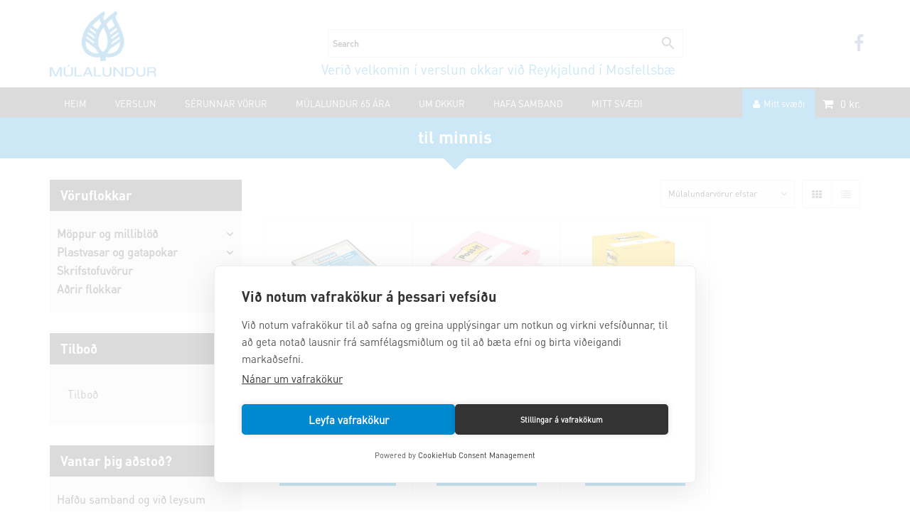

--- FILE ---
content_type: text/html; charset=UTF-8
request_url: https://www.mulalundur.is/vara-merking/til-minnis/
body_size: 56409
content:
<!DOCTYPE html>
<html lang="is">
<head>
	
<!-- GTM Container placement set to manual -->
<!-- Google Tag Manager (noscript) -->
				<noscript><iframe src="https://www.googletagmanager.com/ns.html?id=GTM-KNGT22G" height="0" width="0" style="display:none;visibility:hidden" aria-hidden="true"></iframe></noscript>
<!-- End Google Tag Manager (noscript) -->	<meta charset="UTF-8">
	<meta name="viewport" content="width=device-width, initial-scale=1">
	<meta name="google-site-verification" content="Hur67XMekCmTz-1Io4mj9cd6qqC7uKCnE-XaMBumPIU" />
	<link rel="profile" href="http://gmpg.org/xfn/11">
	<link rel="pingback" href="https://www.mulalundur.is/xmlrpc.php">
	<script src="https://cookiehub.net/c2/792283dd.js"></script>
<script type="text/javascript">
document.addEventListener("DOMContentLoaded", function(event) {
	var cpm = {  };
	window.cookiehub.load(cpm);
});
</script><script>window.cookiehub_wordpress = {};</script><script>
window.dataLayer = window.dataLayer || [];
function gtag(){dataLayer.push(arguments);}
gtag('consent', 'default', {'ad_storage': 'denied', 'analytics_storage': 'denied', 'ad_user_data': 'denied', 'ad_personalization': 'denied', 'wait_for_update': 500});
</script><meta name='robots' content='index, follow, max-image-preview:large, max-snippet:-1, max-video-preview:-1' />

<!-- Google Tag Manager for WordPress by gtm4wp.com -->
<script data-cfasync="false" data-pagespeed-no-defer>
	var gtm4wp_datalayer_name = "dataLayer";
	var dataLayer = dataLayer || [];
	const gtm4wp_use_sku_instead = 1;
	const gtm4wp_currency = 'ISK';
	const gtm4wp_product_per_impression = 0;
	const gtm4wp_clear_ecommerce = false;
	const gtm4wp_datalayer_max_timeout = 2000;
</script>
<!-- End Google Tag Manager for WordPress by gtm4wp.com -->
	<!-- This site is optimized with the Yoast SEO plugin v26.7 - https://yoast.com/wordpress/plugins/seo/ -->
	<title>til minnis - Múlalundur</title>
	<link rel="canonical" href="https://www.mulalundur.is/vara-merking/til-minnis/" />
	<meta property="og:locale" content="is_IS" />
	<meta property="og:type" content="article" />
	<meta property="og:title" content="til minnis - Múlalundur" />
	<meta property="og:url" content="https://www.mulalundur.is/vara-merking/til-minnis/" />
	<meta property="og:site_name" content="Múlalundur" />
	<meta name="twitter:card" content="summary_large_image" />
	<script type="application/ld+json" class="yoast-schema-graph">{"@context":"https://schema.org","@graph":[{"@type":"CollectionPage","@id":"https://www.mulalundur.is/vara-merking/til-minnis/","url":"https://www.mulalundur.is/vara-merking/til-minnis/","name":"til minnis - Múlalundur","isPartOf":{"@id":"https://www.mulalundur.is/#website"},"primaryImageOfPage":{"@id":"https://www.mulalundur.is/vara-merking/til-minnis/#primaryimage"},"image":{"@id":"https://www.mulalundur.is/vara-merking/til-minnis/#primaryimage"},"thumbnailUrl":"https://www.mulalundur.is/wp-content/uploads/2020/03/110-7492001PL-99.jpg","breadcrumb":{"@id":"https://www.mulalundur.is/vara-merking/til-minnis/#breadcrumb"},"inLanguage":"is"},{"@type":"ImageObject","inLanguage":"is","@id":"https://www.mulalundur.is/vara-merking/til-minnis/#primaryimage","url":"https://www.mulalundur.is/wp-content/uploads/2020/03/110-7492001PL-99.jpg","contentUrl":"https://www.mulalundur.is/wp-content/uploads/2020/03/110-7492001PL-99.jpg","width":600,"height":600,"caption":"Minnisblöð í plastboxi, marglituð eða hvít blöð.Hægt að fá áfyllingu."},{"@type":"BreadcrumbList","@id":"https://www.mulalundur.is/vara-merking/til-minnis/#breadcrumb","itemListElement":[{"@type":"ListItem","position":1,"name":"Home","item":"https://www.mulalundur.is/"},{"@type":"ListItem","position":2,"name":"til minnis"}]},{"@type":"WebSite","@id":"https://www.mulalundur.is/#website","url":"https://www.mulalundur.is/","name":"Múlalundur","description":"Vinnustofa S.Í.B.S","potentialAction":[{"@type":"SearchAction","target":{"@type":"EntryPoint","urlTemplate":"https://www.mulalundur.is/?s={search_term_string}"},"query-input":{"@type":"PropertyValueSpecification","valueRequired":true,"valueName":"search_term_string"}}],"inLanguage":"is"}]}</script>
	<!-- / Yoast SEO plugin. -->


<link rel='dns-prefetch' href='//fonts.googleapis.com' />
<link rel="alternate" type="application/rss+xml" title="Múlalundur &raquo; Straumur" href="https://www.mulalundur.is/feed/" />
<link rel="alternate" type="application/rss+xml" title="Múlalundur &raquo; Straumur athugasemda" href="https://www.mulalundur.is/comments/feed/" />
<link rel="alternate" type="application/rss+xml" title="Múlalundur &raquo; til minnis Tag RSS Veita" href="https://www.mulalundur.is/vara-merking/til-minnis/feed/" />
<style id='wp-img-auto-sizes-contain-inline-css' type='text/css'>
img:is([sizes=auto i],[sizes^="auto," i]){contain-intrinsic-size:3000px 1500px}
/*# sourceURL=wp-img-auto-sizes-contain-inline-css */
</style>

<style id='wp-emoji-styles-inline-css' type='text/css'>

	img.wp-smiley, img.emoji {
		display: inline !important;
		border: none !important;
		box-shadow: none !important;
		height: 1em !important;
		width: 1em !important;
		margin: 0 0.07em !important;
		vertical-align: -0.1em !important;
		background: none !important;
		padding: 0 !important;
	}
/*# sourceURL=wp-emoji-styles-inline-css */
</style>
<link rel='stylesheet' id='wp-block-library-css' href='https://www.mulalundur.is/wp-includes/css/dist/block-library/style.min.css?ver=6.9' type='text/css' media='all' />
<link rel='stylesheet' id='wc-blocks-style-css' href='https://www.mulalundur.is/wp-content/plugins/woocommerce/assets/client/blocks/wc-blocks.css?ver=wc-10.4.3' type='text/css' media='all' />
<style id='global-styles-inline-css' type='text/css'>
:root{--wp--preset--aspect-ratio--square: 1;--wp--preset--aspect-ratio--4-3: 4/3;--wp--preset--aspect-ratio--3-4: 3/4;--wp--preset--aspect-ratio--3-2: 3/2;--wp--preset--aspect-ratio--2-3: 2/3;--wp--preset--aspect-ratio--16-9: 16/9;--wp--preset--aspect-ratio--9-16: 9/16;--wp--preset--color--black: #000000;--wp--preset--color--cyan-bluish-gray: #abb8c3;--wp--preset--color--white: #ffffff;--wp--preset--color--pale-pink: #f78da7;--wp--preset--color--vivid-red: #cf2e2e;--wp--preset--color--luminous-vivid-orange: #ff6900;--wp--preset--color--luminous-vivid-amber: #fcb900;--wp--preset--color--light-green-cyan: #7bdcb5;--wp--preset--color--vivid-green-cyan: #00d084;--wp--preset--color--pale-cyan-blue: #8ed1fc;--wp--preset--color--vivid-cyan-blue: #0693e3;--wp--preset--color--vivid-purple: #9b51e0;--wp--preset--gradient--vivid-cyan-blue-to-vivid-purple: linear-gradient(135deg,rgb(6,147,227) 0%,rgb(155,81,224) 100%);--wp--preset--gradient--light-green-cyan-to-vivid-green-cyan: linear-gradient(135deg,rgb(122,220,180) 0%,rgb(0,208,130) 100%);--wp--preset--gradient--luminous-vivid-amber-to-luminous-vivid-orange: linear-gradient(135deg,rgb(252,185,0) 0%,rgb(255,105,0) 100%);--wp--preset--gradient--luminous-vivid-orange-to-vivid-red: linear-gradient(135deg,rgb(255,105,0) 0%,rgb(207,46,46) 100%);--wp--preset--gradient--very-light-gray-to-cyan-bluish-gray: linear-gradient(135deg,rgb(238,238,238) 0%,rgb(169,184,195) 100%);--wp--preset--gradient--cool-to-warm-spectrum: linear-gradient(135deg,rgb(74,234,220) 0%,rgb(151,120,209) 20%,rgb(207,42,186) 40%,rgb(238,44,130) 60%,rgb(251,105,98) 80%,rgb(254,248,76) 100%);--wp--preset--gradient--blush-light-purple: linear-gradient(135deg,rgb(255,206,236) 0%,rgb(152,150,240) 100%);--wp--preset--gradient--blush-bordeaux: linear-gradient(135deg,rgb(254,205,165) 0%,rgb(254,45,45) 50%,rgb(107,0,62) 100%);--wp--preset--gradient--luminous-dusk: linear-gradient(135deg,rgb(255,203,112) 0%,rgb(199,81,192) 50%,rgb(65,88,208) 100%);--wp--preset--gradient--pale-ocean: linear-gradient(135deg,rgb(255,245,203) 0%,rgb(182,227,212) 50%,rgb(51,167,181) 100%);--wp--preset--gradient--electric-grass: linear-gradient(135deg,rgb(202,248,128) 0%,rgb(113,206,126) 100%);--wp--preset--gradient--midnight: linear-gradient(135deg,rgb(2,3,129) 0%,rgb(40,116,252) 100%);--wp--preset--font-size--small: 13px;--wp--preset--font-size--medium: 20px;--wp--preset--font-size--large: 36px;--wp--preset--font-size--x-large: 42px;--wp--preset--spacing--20: 0.44rem;--wp--preset--spacing--30: 0.67rem;--wp--preset--spacing--40: 1rem;--wp--preset--spacing--50: 1.5rem;--wp--preset--spacing--60: 2.25rem;--wp--preset--spacing--70: 3.38rem;--wp--preset--spacing--80: 5.06rem;--wp--preset--shadow--natural: 6px 6px 9px rgba(0, 0, 0, 0.2);--wp--preset--shadow--deep: 12px 12px 50px rgba(0, 0, 0, 0.4);--wp--preset--shadow--sharp: 6px 6px 0px rgba(0, 0, 0, 0.2);--wp--preset--shadow--outlined: 6px 6px 0px -3px rgb(255, 255, 255), 6px 6px rgb(0, 0, 0);--wp--preset--shadow--crisp: 6px 6px 0px rgb(0, 0, 0);}:where(.is-layout-flex){gap: 0.5em;}:where(.is-layout-grid){gap: 0.5em;}body .is-layout-flex{display: flex;}.is-layout-flex{flex-wrap: wrap;align-items: center;}.is-layout-flex > :is(*, div){margin: 0;}body .is-layout-grid{display: grid;}.is-layout-grid > :is(*, div){margin: 0;}:where(.wp-block-columns.is-layout-flex){gap: 2em;}:where(.wp-block-columns.is-layout-grid){gap: 2em;}:where(.wp-block-post-template.is-layout-flex){gap: 1.25em;}:where(.wp-block-post-template.is-layout-grid){gap: 1.25em;}.has-black-color{color: var(--wp--preset--color--black) !important;}.has-cyan-bluish-gray-color{color: var(--wp--preset--color--cyan-bluish-gray) !important;}.has-white-color{color: var(--wp--preset--color--white) !important;}.has-pale-pink-color{color: var(--wp--preset--color--pale-pink) !important;}.has-vivid-red-color{color: var(--wp--preset--color--vivid-red) !important;}.has-luminous-vivid-orange-color{color: var(--wp--preset--color--luminous-vivid-orange) !important;}.has-luminous-vivid-amber-color{color: var(--wp--preset--color--luminous-vivid-amber) !important;}.has-light-green-cyan-color{color: var(--wp--preset--color--light-green-cyan) !important;}.has-vivid-green-cyan-color{color: var(--wp--preset--color--vivid-green-cyan) !important;}.has-pale-cyan-blue-color{color: var(--wp--preset--color--pale-cyan-blue) !important;}.has-vivid-cyan-blue-color{color: var(--wp--preset--color--vivid-cyan-blue) !important;}.has-vivid-purple-color{color: var(--wp--preset--color--vivid-purple) !important;}.has-black-background-color{background-color: var(--wp--preset--color--black) !important;}.has-cyan-bluish-gray-background-color{background-color: var(--wp--preset--color--cyan-bluish-gray) !important;}.has-white-background-color{background-color: var(--wp--preset--color--white) !important;}.has-pale-pink-background-color{background-color: var(--wp--preset--color--pale-pink) !important;}.has-vivid-red-background-color{background-color: var(--wp--preset--color--vivid-red) !important;}.has-luminous-vivid-orange-background-color{background-color: var(--wp--preset--color--luminous-vivid-orange) !important;}.has-luminous-vivid-amber-background-color{background-color: var(--wp--preset--color--luminous-vivid-amber) !important;}.has-light-green-cyan-background-color{background-color: var(--wp--preset--color--light-green-cyan) !important;}.has-vivid-green-cyan-background-color{background-color: var(--wp--preset--color--vivid-green-cyan) !important;}.has-pale-cyan-blue-background-color{background-color: var(--wp--preset--color--pale-cyan-blue) !important;}.has-vivid-cyan-blue-background-color{background-color: var(--wp--preset--color--vivid-cyan-blue) !important;}.has-vivid-purple-background-color{background-color: var(--wp--preset--color--vivid-purple) !important;}.has-black-border-color{border-color: var(--wp--preset--color--black) !important;}.has-cyan-bluish-gray-border-color{border-color: var(--wp--preset--color--cyan-bluish-gray) !important;}.has-white-border-color{border-color: var(--wp--preset--color--white) !important;}.has-pale-pink-border-color{border-color: var(--wp--preset--color--pale-pink) !important;}.has-vivid-red-border-color{border-color: var(--wp--preset--color--vivid-red) !important;}.has-luminous-vivid-orange-border-color{border-color: var(--wp--preset--color--luminous-vivid-orange) !important;}.has-luminous-vivid-amber-border-color{border-color: var(--wp--preset--color--luminous-vivid-amber) !important;}.has-light-green-cyan-border-color{border-color: var(--wp--preset--color--light-green-cyan) !important;}.has-vivid-green-cyan-border-color{border-color: var(--wp--preset--color--vivid-green-cyan) !important;}.has-pale-cyan-blue-border-color{border-color: var(--wp--preset--color--pale-cyan-blue) !important;}.has-vivid-cyan-blue-border-color{border-color: var(--wp--preset--color--vivid-cyan-blue) !important;}.has-vivid-purple-border-color{border-color: var(--wp--preset--color--vivid-purple) !important;}.has-vivid-cyan-blue-to-vivid-purple-gradient-background{background: var(--wp--preset--gradient--vivid-cyan-blue-to-vivid-purple) !important;}.has-light-green-cyan-to-vivid-green-cyan-gradient-background{background: var(--wp--preset--gradient--light-green-cyan-to-vivid-green-cyan) !important;}.has-luminous-vivid-amber-to-luminous-vivid-orange-gradient-background{background: var(--wp--preset--gradient--luminous-vivid-amber-to-luminous-vivid-orange) !important;}.has-luminous-vivid-orange-to-vivid-red-gradient-background{background: var(--wp--preset--gradient--luminous-vivid-orange-to-vivid-red) !important;}.has-very-light-gray-to-cyan-bluish-gray-gradient-background{background: var(--wp--preset--gradient--very-light-gray-to-cyan-bluish-gray) !important;}.has-cool-to-warm-spectrum-gradient-background{background: var(--wp--preset--gradient--cool-to-warm-spectrum) !important;}.has-blush-light-purple-gradient-background{background: var(--wp--preset--gradient--blush-light-purple) !important;}.has-blush-bordeaux-gradient-background{background: var(--wp--preset--gradient--blush-bordeaux) !important;}.has-luminous-dusk-gradient-background{background: var(--wp--preset--gradient--luminous-dusk) !important;}.has-pale-ocean-gradient-background{background: var(--wp--preset--gradient--pale-ocean) !important;}.has-electric-grass-gradient-background{background: var(--wp--preset--gradient--electric-grass) !important;}.has-midnight-gradient-background{background: var(--wp--preset--gradient--midnight) !important;}.has-small-font-size{font-size: var(--wp--preset--font-size--small) !important;}.has-medium-font-size{font-size: var(--wp--preset--font-size--medium) !important;}.has-large-font-size{font-size: var(--wp--preset--font-size--large) !important;}.has-x-large-font-size{font-size: var(--wp--preset--font-size--x-large) !important;}
/*# sourceURL=global-styles-inline-css */
</style>

<style id='classic-theme-styles-inline-css' type='text/css'>
/*! This file is auto-generated */
.wp-block-button__link{color:#fff;background-color:#32373c;border-radius:9999px;box-shadow:none;text-decoration:none;padding:calc(.667em + 2px) calc(1.333em + 2px);font-size:1.125em}.wp-block-file__button{background:#32373c;color:#fff;text-decoration:none}
/*# sourceURL=/wp-includes/css/classic-themes.min.css */
</style>
<link rel='stylesheet' id='categories-images-styles-css' href='https://www.mulalundur.is/wp-content/plugins/categories-images/assets/css/zci-styles.css?ver=3.3.1' type='text/css' media='all' />
<link rel='stylesheet' id='it-woocommerce-advanced-product-labels-css' href='https://www.mulalundur.is/wp-content/plugins/iThemeland-Woocommerce-Advanced-Product-Labels/assets/front-end/css/it-woocommerce-advanced-product-labels.min.css?ver=1.0.0' type='text/css' media='all' />
<link rel='stylesheet' id='tactica-integrator-css' href='https://www.mulalundur.is/wp-content/plugins/tactica-integrator/public/css/tactica-integrator-public.css?ver=1.11.2' type='text/css' media='all' />
<style id='woocommerce-inline-inline-css' type='text/css'>
.woocommerce form .form-row .required { visibility: visible; }
/*# sourceURL=woocommerce-inline-inline-css */
</style>
<link rel='stylesheet' id='aws-style-css' href='https://www.mulalundur.is/wp-content/plugins/advanced-woo-search/assets/css/common.min.css?ver=3.51' type='text/css' media='all' />
<link rel='stylesheet' id='mc4wp-form-basic-css' href='https://www.mulalundur.is/wp-content/plugins/mailchimp-for-wp/assets/css/form-basic.css?ver=4.10.9' type='text/css' media='all' />
<link rel='stylesheet' id='flickity-css' href='https://www.mulalundur.is/wp-content/plugins/iconic-woo-attribute-swatches-premium/assets/vendor/flickity/flickity.min.css?ver=1.21.1' type='text/css' media='all' />
<link rel='stylesheet' id='iconic-was-styles-css' href='https://www.mulalundur.is/wp-content/plugins/iconic-woo-attribute-swatches-premium/assets/frontend/css/main.min.css?ver=1.21.1' type='text/css' media='all' />
<link rel='stylesheet' id='chld_thm_cfg_child-css' href='https://www.mulalundur.is/wp-content/themes/wr-nitro-child/style.css?ver=1.4.6' type='text/css' media='all' />
<link rel='stylesheet' id='wr-live-search-css' href='https://www.mulalundur.is/wp-content/plugins/wr-live-search/assets/css/frontend.css?ver=6.9' type='text/css' media='all' />
<link rel='stylesheet' id='font-awesome-css' href='https://www.mulalundur.is/wp-content/themes/wr-nitro/assets/3rd-party/font-awesome/css/font-awesome.min.css?ver=6.9' type='text/css' media='all' />
<link rel='stylesheet' id='wr-nitro-web-fonts-css' href='https://fonts.googleapis.com/css?family=Chivo%3A400%7CLato%3A400&#038;subset=latin%2Clatin-ext&#038;ver=6.9' type='text/css' media='all' />
<link rel='stylesheet' id='owl-carousel-css' href='https://www.mulalundur.is/wp-content/themes/wr-nitro/assets/3rd-party/owl-carousel/owl.carousel.min.css?ver=6.9' type='text/css' media='all' />
<link rel='stylesheet' id='wr-nitro-woocommerce-css' href='https://www.mulalundur.is/wp-content/themes/wr-nitro/assets/woorockets/css/woocommerce.css?ver=6.9' type='text/css' media='all' />
<link rel='stylesheet' id='wr-nitro-main-css' href='https://www.mulalundur.is/wp-content/themes/wr-nitro/assets/woorockets/css/main.css?ver=6.9' type='text/css' media='all' />
<style id='wr-nitro-main-inline-css' type='text/css'>
@font-face {font-family: "DinProregular";src: url(https://www.mulalundur.is/wp-content/uploads/2016/11/DinProregular.otf);}@font-face {font-family: "DinProBold";src: url(https://www.mulalundur.is/wp-content/uploads/2016/11/DinProBold.otf);}body {font-family: "DinProregular";font-size: 100%;letter-spacing: 0px;line-height: 24px;}h1,h2,h3,h4,h5,h6 {letter-spacing: 0px;font-family: "DinProBold";}h1 {font-size: 63px;line-height: 71.964px;}h2 {font-size: 45px;line-height: 50.886px;}h3 {font-size: 31px;line-height: 35.982px;}h4 {font-size: 22px;line-height: 25.452px;}h5 {font-size: 16px;line-height: 21.6px;}h6 {font-size: 11px;line-height: 12.726px;}.format-quote .quote-content,blockquote {font-family: "Lato";}@media only screen and (min-width: 1024px) {.offset {position: relative;padding: 0px;}.offset:after {border-width: 0px;border-color: #ffffff;}.woocommerce-demo-store.offset {padding-top: 52px;}.woocommerce-demo-store.offset .demo_store {top: 0px;}.admin-bar.woocommerce-demo-store.offset .demo_store {top: 32px;}.mfp-wrap {top: 10px;height: calc(100% - 20px);}.admin-bar .mfp-wrap {top: 42px;height: calc(100% - 52px);}}.row {margin-left: -15px;margin-right: -15px;}.main-content, .primary-sidebar {padding-left: 15px;padding-right: 15px;}.primary-sidebar .widget {margin-bottom: 30px;}@media screen and (max-width: 800px) {.style-4 .p-single-images .product__badge {right: 15px;}}.container {max-width: 1170px;}@media screen and (max-width: 1024px) {.container {max-width: 100% !important;}}.site-title {background-color: #f2f2f2;}.site-title h1 {font-size: 44px;line-height: 44px;}.site-title .desc {font-size: px;line-height: px;}.post-title {padding-top: 100px;padding-bottom: 100px;}.post-title .entry-title {font-size: 45px;line-height: 45px;}#shop-main .products.grid-layout:not(.boxed),#shop-main .products.grid-layout.item-style-6 {margin: 0 -15px;}#woof_results_by_ajax .products {width: calc(100% + 30px);}#shop-main .products.grid-layout .product {padding: 15px;}#shop-sidebar .widget {margin-bottom: 30px;}@media (min-width: 769px) {#shop-main .products.grid-layout .product:nth-child(4n+1) {clear: both;}}@media (max-width: 768px) {#shop-main .products.grid-layout .product:nth-child(2n+1) {clear: both;}}#shop-main .products.masonry-layout {margin: 0 -15px;}#shop-main .products.masonry-layout .product {padding: 15px ;}#shop-main .products.masonry-layout.item-style-4 .product {padding-bottom: 10px;}.row.categories {margin: 0 -15px 10px;}.row.categories .cat-item {padding: 15px;}.product__image.mask .mask-inner { background: rgba(0, 110, 175, 0.19) }.page-content .main-content {width: 100%;}.blog .primary-sidebar {width: 300px;}.blog .main-content {width: calc(100% - 300px);}.single-attachment .main-content,.single-post .main-content {width: 100%;}.b-single .entry-content {margin: 0 auto !important;max-width: 750px;}.archive #shop-sidebar,.archive-sidebar {-ms-order: 1;order: 1;-webkit-order: 1;width: 300px;right: calc(100% - 300px);}.archive #shop-main,.archive-shop {-ms-order: 2;order: 2;-webkit-order: 2;width: calc(100% - 300px);left: 300px;}.style-2 #shop-sidebar {width: 300px;-ms-order: 1;order: 1;-webkit-order: 1;}.style-2 #shop-detail {width: calc(100% - 300px);-ms-order: 2;order: 2;-webkit-order: 2;}.footer {background-color: rgba(0, 0, 0, 0.85);}.footer .top {color: #ffffff;}.footer .top h1, .footer .top h2, .footer .top h3, .footer .top h4, .footer .top h5, .footer .top h6, .footer .widget_rss .widget-title a {color: #ffffff;}.footer .bot {background-color: #000000;color: #646464;} .footer .top a { color: #646464; } .footer .top a:hover { color: #0089cf; } .footer .bot a { color: #646464; } .footer .bot a:hover { color: #0089cf; }.error404 .wrapper {background-color:#f7f7f7;background-size:auto;background-position:center center;background-attachment:scroll;background-repeat:no-repeat;}.error404 .heading-404 * {font-size: 88px;line-height: 88px;color: #292929;font-weight: bold;}.widget-style-4 .widget {padding: 20px 10px;background: #f2f2f2;}.woof_container_inner > h4,.widget-style-4 .widget .widget-title {margin: -20px -10px 20px;}.widget-style-4 .widget .widget-title {padding: 10px 15px;color: #ffffff;background: #323232;}.widget-style-4 .widget .widget-title a {color: #ffffff;}.meta-color,.entry-meta,.entry-meta a,.entry-meta span a,.entry-meta i,.sc-product-package .p-package-cat a,.widget li .info,blockquote,.b-single .single-nav > div > span,time, .irs-grid-text,.irs-min, .irs-max {color: #ababab;}::-webkit-input-placeholder {color: #ababab;}:-moz-placeholder {color: #ababab;}::-moz-placeholder {color: #ababab;}:-ms-input-placeholder {color: #ababab;}.irs-grid-pol, .irs-from, .irs-to, .irs-single {background: #ababab;}.nitro-line,.nitro-line > *,.nitro-line .yith-wcwl-add-to-wishlist a,.btb,select:not(.cate-search),ul li,input:not([type="submit"]):not([type="button"]):not(.submit):not(.button):not(.extenal-bdcl),.p-single-action .yith-wcwl-add-to-wishlist div a,textarea,table, th, td,.woocommerce-cart th,.woocommerce-cart td,blockquote,.quantity .btn-qty a:first-child,.widget ul li,.b-masonry .entry-meta,.comments-area .comment-form p,.woocommerce-cart .cart-collaterals section,.style-1 .woocommerce-tabs .tabs,.style-2 .clean-tab *:not(.submit),.style-3 .accordion-tabs > div,.style-3 .accordion-tabs,.style-4 .woocommerce-tabs .tabs li:not(:last-child),.default-tab .woocommerce-tabs .tabs,.woocommerce-page input[type="checkbox"] + label:before,#checkout_timeline,.timeline-horizontal,.page-numbers li span:not(.dots),.page-numbers li a:hover,.style-3 ul.page-numbers,.sc-product-package ul li,.woocommerce-cart .woocommerce > form,.woocommerce-page .form-container,.woocommerce-checkout .form-row input.input-text,.woocommerce-checkout .select2-container,.woocommerce-page .select2-container .select2-choice,.woocommerce-page .select2-drop-active,.grid.boxed.pag-number .product,.default-tab .woocommerce-tabs .wc-tabs > li,.vc_tta-tabs .vc_tta-tabs-container .vc_tta-tab,.wr-pricing-table.style-1 .pricing-item .inner,.wr-pricing-table.style-1 .pricing-item .pricing-header,.wr-pricing-table.style-3 .pricing-item .inner,.wr-pricing-table.style-4 .pricing-item .inner,.quickview-modal .info div[itemprop="description"],.quickview-modal .info .quickview-button, .quickview-modal .info .p-meta,.sc-product-package .product__btn_cart,.woocommerce .wishlist_table td.product-add-to-cart a.product__btn_cart,.pagination.wc-pagination .page-ajax a,.style-3 .accordion-tabs .panel,.style-2 .woocommerce-tabs div .panel,.woocommerce-cart .cart-collaterals .coupon,.vc_toggle, .vc_toggle.vc_toggle_active .vc_toggle_title,.wr-pricing-table.style-2 .pricing-item .pricing-footer,.wr-custom-attribute li:not(.selected) a,.wr-custom-attribute.color-picker li a:after,.wr-pricing-table.style-2 .pricing-item .pricing-footer,.chosen-container-multi .chosen-choices,.chosen-container .chosen-drop,.woof_redraw_zone .irs-slider,.woof_list_label .woof_label_term,.woof_label_count,.woof_sid_auto_shortcode, .woof_show_auto_form, .woof_hide_auto_form,.booking-pricing-info,.grid.boxed.pag-number:not(.sc-product):not(.sc-products) .product,.sc-products.grid-boxed-layout .product,.group-quantity .product__btn_cart {border-color: #696969 !important;}.sc-cat-list ul li ul {border-color: #696969;}.sc-testimonials.style-2 .arrow,.sc-cat-list ul li a {border-bottom-color: #696969 !important;}.woocommerce-checkout #checkout_timeline li:not(:last-child):after,.vc_tta-tabs.vc_tta-style-style-7 .vc_tta-tabs-container:before,.vc_tta-tabs.vc_tta-style-style-4 .vc_tta-tabs-container .vc_tta-tab:before,.vc_tta-tabs.vc_tta-style-style-6 .vc_tta-tabs-container .vc_tta-tab:before,.vc_tta-tabs.vc_tta-style-style-2 .vc_tta-tabs-container:before,.wr-pricing-table .style-1 .pricing-item .units:before,.wr-pricing-table .style-3 .pricing-item .units:before,.widget_price_filter .ui-slider {background-color: #696969;}select,textarea,.chosen-container-multi .chosen-choices,input:not([type="submit"]):not([type="button"]):not(.submit):not(.button),.woocommerce-checkout .select2-container,.select2-container .select2-choice,.select2-results .select2-highlighted,.select2-search {background-color: #f9f9f9;}.overlay_bg,.wr-mobile.woocommerce-page.archive .wrapper,.default-tab .woocommerce-tabs .wc-tabs > li a:hover,.default-tab .woocommerce-tabs .wc-tabs > li.active a,.widget ul li .count,.style-1 .woocommerce-tabs,.b-classic.boxed .post,.style-2 .woocommerce-tabs #comments .comment-text,.style-3 .woocommerce-tabs #comments .comment-text,.style-4 .woocommerce-tabs #comments .comment-text,.vc_progress_bar.style-1 .vc_single_bar,.vc_progress_bar.style-1 .vc_single_bar .vc_bar:before,.vc_progress_bar .vc_single_bar,.wr-pricing-table.style-2 .pricing-item .inner,.wr-pricing-table.style-3 .pricing-item .price-value,.wr-pricing-table.style-4 .pricing-item .inner:hover,[class*="b-"].default .entry-cat a,.widget .tagcloud a,.galleries .grid .item-inner,.single-gallery .wr-nitro-carousel .owl-dots > div span,.pagination.wc-pagination .page-ajax a,.entry-thumb i.body_bg:hover,.irs-min, .irs-max,.search-results .search-item,.woof_list_label .woof_label_term {background-color: #f2f2f2;}.vc_progress_bar.style-1 .vc_single_bar {border-color: #f2f2f2;}.style-2 .woocommerce-tabs #comments .comment_container:before,.style-3 .woocommerce-tabs #comments .comment_container:before,.style-4 .woocommerce-tabs #comments .comment_container:before,.comments-area .comment-list .comment-content-wrap:before,.b-classic.small.boxed .entry-thumb:before {border-right-color: #f2f2f2;}.rtl .b-classic.small.boxed .entry-thumb:before {border-left-color: #f2f2f2;}.sc-product-package ul li:before {color: #f2f2f2;}body .wrapper,.body_bg,.single-mobile-layout .p-single-info.fixed .p-single-action,.single-mobile-layout.product-type-variable .p-single-info.fixed .single_variation_wrap,.single-mobile-layout .wishlist-btn a,[class*="b-"].boxed .entry-cat a,.b-zigzag.default .entry-cat a,.wr-pricing-table.style-1 .pricing-item .inner,.select2-results,.product-btn-right .product__btn,.product-btn-center:not(.btn-inside-thumbnail) .product__action a,.nivo-lightbox-theme-default.nivo-lightbox-overlay,.style-1 .woocommerce-tabs #comments .comment-text,.woof_redraw_zone .irs-slider,.woof_redraw_zone .irs-bar,.style-5 .woocommerce-tabs #comments .comment-text,.style-2 .woocommerce-tabs.accordion-tabs #comments .comment-text {background-color: #ffffff;}.style-2 .woocommerce-tabs.accordion-tabs #comments .comment_container:before,.style-5 .woocommerce-tabs #comments .comment_container:before,.style-1 .woocommerce-tabs #comments .comment_container:before {border-right-color: #ffffff;}.sc-testimonials.style-2 .arrow span {border-bottom-color: #ffffff;}.body_bg_text,.irs-from, .irs-to, .irs-single {color: #ffffff;}body,.body_color,.entry-cat a,.p-meta a,.port-content .hentry .title .cat,.port-content .hentry .title .cat a,.nitro-member.style-1 .social a,.nitro-member.style-3 .social a,.select2-results li,.woocommerce-cart .shop_table .product-price .amount,.woocommerce-cart .cart_totals .cart-subtotal .amount,.color-dark,.icon_color,.icon_color * i,.single-mobile-layout .addition-product .add_to_cart_button i,.price del,.price del .amount,.star-rating:before,.wc-switch a.active,.select2-container .select2-choice,.single-gallery .wr-nitro-carousel .owl-dots > div.active span,.pagination.wc-pagination .page-ajax a,.nivo-lightbox-theme-default .nivo-lightbox-nav:before,.vc_toggle .vc_toggle_title .vc_toggle_icon:before,.vc_progress_bar.style-1 .vc_single_bar .vc_label > span,.wr-product-share h3,.woof_show_auto_form,.woocommerce-checkout .shop_table .cart-subtotal .amount,.woocommerce-checkout .shop_table .cart_item .amount,.style-5:not(.downloadable) .p-single-action .cart .wishlist-btn .tooltip {color: #646464;}.single-gallery .wr-nitro-carousel .owl-dots > div.active span,.single-gallery .wr-nitro-carousel .owl-dots > div:hover span,.woof_redraw_zone .irs-slider:after,.woof_redraw_zone .irs-line-left,.woof_redraw_zone .irs-line-right,.woof_redraw_zone .irs-line-mid {background-color: #646464;}.wr-nitro-carousel .owl-dots .owl-dot span {border-color: #646464;}.select2-container .select2-choice .select2-arrow b:after {border-top-color: #646464;}h1,h2,h3,h4,h5,h6,.heading-color,.heading-color > a,.entry-title,.entry-title a,.title a,[class*="title"] > a,.product__title a,.vc_tta-container .vc_tta.vc_general .vc_tta-tab > a,.wr-pricing-table .pricing-item .price-value,.woocommerce-checkout .shop_table th.product-name,.woocommerce-checkout .payment_methods li label,a:hover,.widget ul li a,.entry-meta a:hover,.hover-primary:hover,.vc_toggle .vc_toggle_title .vc_toggle_icon:hover:before,.vc_progress_bar.style-1 .vc_single_bar .vc_label {color: #323232;}.heading-bg,.widget_price_filter .ui-slider > *,.wr-pricing-table.style-3 .pricing-item .units:before  {background-color: #323232;}.widget_price_filter .ui-slider-handle {border-color: #323232;}.wr-btn,.button,button[class*="button"],.submit,input[type="submit"],a.button_sg,.yith-woocompare-widget a.compare {display: inline-block;text-align: center;white-space: nowrap;font-size: 13px;height: 45px;line-height: 41px;letter-spacing: 0px;padding: 0 20px;border: 2px solid;border-radius: 2px;text-transform: uppercase;}.p-single-action .actions-button a {line-height: 43px;height: 45px;width: 45px;}.plus-minus-button input {    height: 45px;}.qty-suffix {    line-height: 43px;        margin: 10px 10px 0 0 !important;}.quantity input[type="number"],.auction-ajax-change .quantity input {line-height: 41px;height: 43px;width: 43px;}.quantity {width: 77px;}.style-5:not(.downloadable) .p-single-action .cart .wishlist-btn {width: calc(100% - 87px);width: -webkit-calc(100% - 87px);margin-right: 0;}.quantity .btn-qty a {height: 22.5px;line-height: 22.5px;}.woocommerce-wishlist button[class*="button"],.woocommerce-wishlist .button {height: 45px !important;line-height: 41px !important;padding: 0 20px !important;border: 2px solid !important;border-radius: 2px !important;}.wr-btn-solid, .button, button[class*="button"], .submit, input[type="submit"]:not(.wr-btn-outline), a.button_sg, .yith-woocompare-widget a.compare {background-color: #0089cf;border-color: #ffffff;color: #ffffff;}.wr-btn-solid:hover, .button:hover, button[class*="button"]:hover, .submit:hover, input[type="submit"]:not(.wr-btn-outline):not([disabled]):hover, .yith-woocompare-widget a.compare:hover {background-color: rgba(0, 110, 175, 0.78);border-color: #ffffff;color: #ffffff;} .wr-btn.wr-btn-outline, .woocommerce-checkout .timeline-horizontal input.button.alt.prev, .sc-product-package .product__btn_cart, .woocommerce .wishlist_table td.product-add-to-cart a.product__btn_cart { background-color: rgba(255, 255, 255, 0); border-color: #323232;  color: #323232; }.wr-btn.wr-btn-outline:hover, .woocommerce-checkout .timeline-horizontal input.button.alt.prev:hover, .sc-product-package .product__btn_cart:hover, .woocommerce .wishlist_table td.product-add-to-cart a.product__btn_cart:hover {background-color: #222;border-color: #323232;color: #222;}.sc-product-package .product__btn_cart,.woocommerce .wishlist_table td.product-add-to-cart a.product__btn_cart,.list .product__action > div a,.p-single-action .product__compare > a,.p-single-action .yith-wcwl-add-to-wishlist a {border-radius: 2px;}/** * Write your custom CSS code here. */a[data-type="image-gallery-highlights"] {pointer-events: none;}@media only screen and (max-width: 600px) { #3567ab49dd3c {max-width:80%;}}a,.hover-main:hover,.mfp-close:hover,.format-audio .mejs-controls .mejs-time-rail .mejs-time-current,.post-title.style-2 a:hover,.b-single .post-tags a:hover,.port-cat a.selected,.port-content .hentry .action a:hover,.port-single .hentry .thumb .mask a:hover,.color-primary,.wc-switch a:hover,#p-preview .owl-buttons *:hover,.product__price .amount,.p-single-images .p-gallery .owl-buttons > *:hover,.woocommerce-cart .shop_table .cart_item:hover .remove:hover,.woocommerce-cart .shop_table .product-name a:hover,.woocommerce-cart .quantity .btn-qty a:hover,.woocommerce-cart .shop_table tbody .product-subtotal,.amount,[class*="title"]:hover > a,.widget .product-title:hover > a,.widget ul li a:hover,.widget-search button:hover,[class*="product"] ins,.woocommerce-account .user-link a:hover,.woocommerce-checkout #checkout_timeline.text li.active,.sc-social-network .info.outside a:hover,.vc_tta-container .vc_tta-tabs .vc_tta-tabs-container .vc_tta-tab.vc_active > a,.vc_tta-container .vc_tta-tabs .vc_tta-tabs-container .vc_tta-tab:hover > a,.page-numbers li span:not(.dots), .page-numbers li a:hover,.hb-minicart .mini_cart_item .info-item .title-item a:hover,.widget_shopping_cart_content .total .amount,.hb-minicart .action-top-bottom .quickview-outer .edit-cart:hover:before,.hb-minicart .action-top-bottom .remove-outer .remove:hover:before,.hb-cart-outer .dark-style .widget_shopping_cart_content .buttons .wc-forward:hover,.entry-cat a:hover,.style-2 .clean-tab .tabs li.active a,.style-2 .clean-tab .tabs li a:hover,.nitro-member .social a:hover,.maintenance.maintenance-style-2 .wr-countdown > div > div,.icon_color:hover,.icon_color > *:hover i,.gallery-fullscreen .wr-nitro-carousel .owl-nav > div:hover,.woocommerce .wishlist_table .remove-product:hover,.product__title a:hover,.star-rating span:before,.product__action-bottom > .product__btn:hover,.woocommerce-tabs .active a.tab-heading,.vc_toggle .vc_toggle_title:hover > *,.filters a.selected,.woof_label_count,.widget_nav_menu .current-menu-item a,.yith-wcwl-wishlistexistsbrowse.show i, .yith-wcwl-wishlistaddedbrowse.show i {color: #0089cf;}.loader,.style-2 .clean-tab .woocommerce-tabs .tabs li.active a,.style-3 .page-numbers li span:not(.dots),.style-3 .page-numbers li a:hover,.wr-nitro-carousel .owl-dots .owl-dot:hover span,.wr-nitro-carousel .owl-dots .owl-dot.active span,.p-single-images .flex-control-paging li a:hover,.p-single-images .flex-control-paging li .flex-active,.woof_list_label li .woof_label_term:hover,.woof_list_label li .woof_label_term.checked,#wr-back-top > a:hover {border-color: #0089cf !important;}.sc-cat-list ul li a:hover,.wr-onepage-nav a span:before,.vc_toggle.vc_toggle_active,.sc-cat-list ul li ul {border-left-color: #0089cf;}.rtl .sc-cat-list ul li a:hover {border-right-color: #0089cf;}.bg-primary,.hover-bg-primary:hover,.product_list_widget .remove:hover,.sc-product-package .p-package-cart .button:hover,.sc-product-button a:hover,.sc-product-button.light .button span.tooltip:hover,.hb-minicart .action-top-bottom .edit-form-outer .edit-btn,.style-1 .woocommerce-tabs .tabs li.active a:before,.vc_tta-tabs.vc_tta-style-style-2 .vc_tta-tabs-container .vc_tta-tab:before,.vc_tta-tabs.vc_tta-style-style-3 .vc_tta-tabs-container .vc_tta-tab:before,.vc_tta-tabs.vc_tta-style-style-7 .vc_tta-tabs-container .vc_tta-tab:before,.woof_container_inner > h4:before,.widget-style-2 .widget .widget-title:before,.widget-style-3 .widget .widget-title:before,.wr-onepage-nav a span,.wr-nitro-carousel .owl-dots .owl-dot.active span,.wr-nitro-carousel .owl-dots .owl-dot:hover span,.p-single-images .flex-control-paging li a.flex-active,.p-single-images .flex-control-paging li a:hover,.woof_list_label li .woof_label_term:hover,.woof_list_label li .woof_label_term.checked,.page-links a:hover,.page-links a:focus,.woocommerce-account .form-container .woocommerce-MyAccount-navigation li.is-active:after,.wr-pricing-table.style-1 .pricing-item .units:before {background-color: #0089cf;} .header  {border-radius:0px;}.header .hb-s1i1 img{max-width: 150px}.hb-s1i1{border-radius:0px;color:#333333;font-size:20px;font-weight:400;letter-spacing:0px;line-height:30px;margin-bottom:10px;margin-top:10px;padding-bottom:20px;padding-left:15px;padding-right:10px;padding-top:20px;}.hb-s1i3{border-radius:0px;padding-bottom:10px;padding-left:10px;padding-right:10px;padding-top:10px;}.hb-s1i4{border-radius:0px;padding-bottom:10px;padding-left:10px;padding-right:10px;padding-top:10px;}.hb-s1i6{border-radius:0px;padding-bottom:10px;padding-left:10px;padding-right:10px;padding-top:10px;}.header .hb-s1i6 a{margin-right: 0px;} .header .section-1{border-radius:0px;}.header .section-1 .container{border-radius:0px;max-width:1170px;padding-bottom:-10px;padding-top:-10px;}.header .element-item.hb-s2i1{border-radius:0px;margin-left:-5px;padding-bottom:2px;padding-left:0px;padding-right:10px;padding-top:2px;}.hb-s2i1,.hb-s2i1 a{font-family:Chivo;font-size:13px;font-weight:400;letter-spacing:0px;line-height:21px;text-transform:uppercase;}.hb-s2i1.site-navigator-outer a,.hb-s2i1.site-navigator-outer .menu-more .icon-more,.hb-s2i1.site-navigator-outer .menu-breadcrumbs{color: #ffffff}.hb-s2i1.site-navigator-outer .menu-more .icon-more .wr-burger-menu:before{background: #ffffff}.hb-s2i1.site-navigator-outer .menu-more .icon-more .wr-burger-menu:after{border-top-color: #ffffff; border-bottom-color: #ffffff}.hb-s2i1 .menu-default ul a,.hb-s2i1 .mm-container,.hb-s2i1 .mm-container a{font-style:normal;text-decoration:none;text-transform:none;font-weight:400;}.hb-s2i1.site-navigator-outer li.menu-default ul{width:220px}.header .hb-s2i1 .site-navigator > .menu-item > .menu-item-link,.header .hb-s2i1 .site-navigator > li.menu-item-language > a { padding-left: 20px; padding-right: 20px}.hb-s2i1.site-navigator-outer li.menu-default ul a,.hb-s2i1.site-navigator-outer .menu-more .nav-more .site-navigator > .menu-item > .menu-item-link,.hb-s2i1 .mm-container-outer a{ color: #363636}.hb-s2i1 .mm-container .title-column { font-size: 16px}.hb-s2i1.site-navigator-outer li.menu-item:hover > .menu-item-link,.hb-s2i1 .site-navigator > .current-menu-ancestor > .menu-item-link,.hb-s2i1 .site-navigator > .current-menu-item > .menu-item-link,.hb-s2i1.site-navigator-outer .menu-more .nav-more .site-navigator li.menu-item:hover > .menu-item-link,.hb-s2i1.site-navigator-outer .menu-item-link:hover,.header.vertical-layout .text-layout .hb-s2i1.site-navigator-outer.animation-vertical-accordion .active-accordion > .menu-item-link,.hb-menu-outer .animation-vertical-accordion.hb-s2i1.site-navigator-outer.animation-vertical-accordion .active-accordion > .menu-item-link,.hb-s2i1 .mm-container-outer .menu-item-link:hover,.hb-s2i1.site-navigator-outer .menu-breadcrumbs .element-breadcrumbs:not(:last-child) span:hover { color:#0092d8}.hb-s2i1.site-navigator-outer li.menu-default li.menu-item:hover > .menu-item-link,.hb-s2i1.site-navigator-outer li.menu-default ul .menu-item-link:hover,.hb-s2i1.site-navigator-outer .menu-more .nav-more .site-navigator li.menu-item:hover > .menu-item-link,.hb-s2i1 .mm-container-outer .menu-item-link:hover,.header.vertical-layout .text-layout .hb-s2i1.site-navigator-outer.animation-vertical-accordion li.menu-default ul .active-accordion > .menu-item-link,.hb-menu-outer .animation-vertical-accordion.hb-s2i1.site-navigator-outer.animation-vertical-accordion ul ul .active-accordion > .menu-item-link { color:#0092d8}.header .element-item.hb-s2i3{border-radius:0px;padding-bottom:0px;padding-left:10px;padding-right:10px;padding-top:0px;}.hb-s2i3,.hb-s2i3 a{font-family:Lato;font-size:13px;font-weight:400;letter-spacing:0px;line-height:21px;text-transform:none;}.hb-s2i3.site-navigator-outer a,.hb-s2i3.site-navigator-outer .menu-more .icon-more,.hb-s2i3.site-navigator-outer .menu-breadcrumbs{color: #333333}.hb-s2i3.site-navigator-outer .menu-more .icon-more .wr-burger-menu:before{background: #333333}.hb-s2i3.site-navigator-outer .menu-more .icon-more .wr-burger-menu:after{border-top-color: #333333; border-bottom-color: #333333}.hb-s2i3 .menu-default ul a,.hb-s2i3 .mm-container,.hb-s2i3 .mm-container a{font-style:normal;text-decoration:none;text-transform:none;font-weight:400;}.hb-s2i3.site-navigator-outer li.menu-default ul{width:220px}.header .hb-s2i3 .site-navigator > .menu-item > .menu-item-link,.header .hb-s2i3 .site-navigator > li.menu-item-language > a { padding-left: 15px; padding-right: 15px}.hb-s2i3 .mm-container .title-column { font-size: 16px}.hb-s2i3.site-navigator-outer li.menu-item:hover > .menu-item-link,.hb-s2i3 .site-navigator > .current-menu-ancestor > .menu-item-link,.hb-s2i3 .site-navigator > .current-menu-item > .menu-item-link,.hb-s2i3.site-navigator-outer .menu-more .nav-more .site-navigator li.menu-item:hover > .menu-item-link,.hb-s2i3.site-navigator-outer .menu-item-link:hover,.header.vertical-layout .text-layout .hb-s2i3.site-navigator-outer.animation-vertical-accordion .active-accordion > .menu-item-link,.hb-menu-outer .animation-vertical-accordion.hb-s2i3.site-navigator-outer.animation-vertical-accordion .active-accordion > .menu-item-link,.hb-s2i3 .mm-container-outer .menu-item-link:hover,.hb-s2i3.site-navigator-outer .menu-breadcrumbs .element-breadcrumbs:not(:last-child) span:hover { color:#006eaf}.hb-s2i4 .mini-price .amount{color:#ffffff}.hb-s2i4{border-radius:0px;padding-bottom:10px;padding-left:10px;padding-right:15px;padding-top:10px;}.hb-s2i4 .cart-control i{ color: #ffffff; font-size: 16px }.hb-s2i4:hover .cart-control > i{ color: #ffffff } .header .section-2{background-color:#4c4c4c;border-radius:0px;}.header .section-2 .container{border-radius:0px;max-width:1170px;}
/*# sourceURL=wr-nitro-main-inline-css */
</style>
<script type="text/template" id="tmpl-variation-template">
	<div class="woocommerce-variation-description">{{{ data.variation.variation_description }}}</div>
	<div class="woocommerce-variation-price">{{{ data.variation.price_html }}}</div>
	<div class="woocommerce-variation-availability">{{{ data.variation.availability_html }}}</div>
</script>
<script type="text/template" id="tmpl-unavailable-variation-template">
	<p>Afsakið, þessi vara er ekki í boði.  Vinsamlegast veldu aðra vörusamsetningu.</p>
</script>
<script type="text/javascript" src="https://www.mulalundur.is/wp-includes/js/jquery/jquery.min.js?ver=3.7.1" id="jquery-core-js"></script>
<script type="text/javascript" src="https://www.mulalundur.is/wp-includes/js/jquery/jquery-migrate.min.js?ver=3.4.1" id="jquery-migrate-js"></script>
<script type="text/javascript" src="https://www.mulalundur.is/wp-content/plugins/tactica-integrator/public/js/tactica-integrator-public.js?ver=1.11.2" id="tactica-integrator-js"></script>
<script type="text/javascript" src="https://www.mulalundur.is/wp-content/plugins/woocommerce/assets/js/jquery-blockui/jquery.blockUI.min.js?ver=2.7.0-wc.10.4.3" id="wc-jquery-blockui-js" data-wp-strategy="defer"></script>
<script type="text/javascript" id="wc-add-to-cart-js-extra">
/* <![CDATA[ */
var wc_add_to_cart_params = {"ajax_url":"/wp-admin/admin-ajax.php","wc_ajax_url":"/?wc-ajax=%%endpoint%%","i18n_view_cart":"View cart","cart_url":"https://www.mulalundur.is/karfa/","is_cart":"","cart_redirect_after_add":"no"};
//# sourceURL=wc-add-to-cart-js-extra
/* ]]> */
</script>
<script type="text/javascript" src="https://www.mulalundur.is/wp-content/plugins/woocommerce/assets/js/frontend/add-to-cart.min.js?ver=10.4.3" id="wc-add-to-cart-js" data-wp-strategy="defer"></script>
<script type="text/javascript" src="https://www.mulalundur.is/wp-content/plugins/woocommerce/assets/js/js-cookie/js.cookie.min.js?ver=2.1.4-wc.10.4.3" id="wc-js-cookie-js" data-wp-strategy="defer"></script>
<script type="text/javascript" src="https://www.mulalundur.is/wp-content/plugins/js_composer/assets/js/vendors/woocommerce-add-to-cart.js?ver=8.7.2" id="vc_woocommerce-add-to-cart-js-js"></script>
<script type="text/javascript" id="wc-country-select-js-extra">
/* <![CDATA[ */
var wc_country_select_params = {"countries":"{\"AF\":[],\"AL\":{\"AL-01\":\"Berat\",\"AL-09\":\"Dib\\u00ebr\",\"AL-02\":\"Durr\\u00ebs\",\"AL-03\":\"Elbasan\",\"AL-04\":\"Fier\",\"AL-05\":\"Gjirokast\\u00ebr\",\"AL-06\":\"Kor\\u00e7\\u00eb\",\"AL-07\":\"Kuk\\u00ebs\",\"AL-08\":\"Lezh\\u00eb\",\"AL-10\":\"Shkod\\u00ebr\",\"AL-11\":\"Tirana\",\"AL-12\":\"Vlor\\u00eb\"},\"AO\":{\"BGO\":\"Bengo\",\"BLU\":\"Benguela\",\"BIE\":\"Bi\\u00e9\",\"CAB\":\"Cabinda\",\"CNN\":\"Cunene\",\"HUA\":\"Huambo\",\"HUI\":\"Hu\\u00edla\",\"CCU\":\"Kuando Kubango\",\"CNO\":\"Kwanza-Norte\",\"CUS\":\"Kwanza-Sul\",\"LUA\":\"Luanda\",\"LNO\":\"Lunda-Norte\",\"LSU\":\"Lunda-Sul\",\"MAL\":\"Malanje\",\"MOX\":\"Moxico\",\"NAM\":\"Namibe\",\"UIG\":\"U\\u00edge\",\"ZAI\":\"Zaire\"},\"AR\":{\"C\":\"Ciudad Aut\u00f3noma de Buenos Aires\",\"B\":\"Buenos Aires\",\"K\":\"Catamarca\",\"H\":\"Chaco\",\"U\":\"Chubut\",\"X\":\"C\\u00f3rdoba\",\"W\":\"Corrientes\",\"E\":\"Entre R\\u00edos\",\"P\":\"Formosa\",\"Y\":\"Jujuy\",\"L\":\"La Pampa\",\"F\":\"La Rioja\",\"M\":\"Mendoza\",\"N\":\"Misiones\",\"Q\":\"Neuqu\\u00e9n\",\"R\":\"R\\u00edo Negro\",\"A\":\"Salta\",\"J\":\"San Juan\",\"D\":\"San Luis\",\"Z\":\"Santa Cruz\",\"S\":\"Santa Fe\",\"G\":\"Santiago del Estero\",\"V\":\"Tierra del Fuego\",\"T\":\"Tucum\\u00e1n\"},\"AT\":[],\"AU\":{\"ACT\":\"H\\u00f6fu\\u00f0borg \\u00c1stral\\u00edu\",\"NSW\":\"N\\u00fdja Su\\u00f0ur-Wales\",\"NT\":\"Nor\\u00f0ursv\\u00e6\\u00f0i\",\"QLD\":\"Queensland\",\"SA\":\"Su\\u00f0ur-\\u00c1stral\\u00eda\",\"TAS\":\"Tasman\\u00eda\",\"VIC\":\"Viktor\\u00eda\",\"WA\":\"Vestur-\\u00c1stral\\u00eda\"},\"AX\":[],\"BD\":{\"BD-05\":\"Bagerhat\",\"BD-01\":\"Bandarban\",\"BD-02\":\"Barguna\",\"BD-06\":\"Barishal\",\"BD-07\":\"Bhola\",\"BD-03\":\"Bogura\",\"BD-04\":\"Brahmanbaria\",\"BD-09\":\"Chandpur\",\"BD-10\":\"Chattogram\",\"BD-12\":\"Chuadanga\",\"BD-11\":\"Cox's Bazar\",\"BD-08\":\"Cumilla\",\"BD-13\":\"Dhaka\",\"BD-14\":\"Dinajpur\",\"BD-15\":\"Faridpur \",\"BD-16\":\"Feni\",\"BD-19\":\"Gaibandha\",\"BD-18\":\"Gazipur\",\"BD-17\":\"Gopalganj\",\"BD-20\":\"Habiganj\",\"BD-21\":\"Jamalpur\",\"BD-22\":\"Jashore\",\"BD-25\":\"Jhalokati\",\"BD-23\":\"Jhenaidah\",\"BD-24\":\"Joypurhat\",\"BD-29\":\"Khagrachhari\",\"BD-27\":\"Khulna\",\"BD-26\":\"Kishoreganj\",\"BD-28\":\"Kurigram\",\"BD-30\":\"Kushtia\",\"BD-31\":\"Lakshmipur\",\"BD-32\":\"Lalmonirhat\",\"BD-36\":\"Madaripur\",\"BD-37\":\"Magura\",\"BD-33\":\"Manikganj \",\"BD-39\":\"Meherpur\",\"BD-38\":\"Moulvibazar\",\"BD-35\":\"Munshiganj\",\"BD-34\":\"Mymensingh\",\"BD-48\":\"Naogaon\",\"BD-43\":\"Narail\",\"BD-40\":\"Narayanganj\",\"BD-42\":\"Narsingdi\",\"BD-44\":\"Natore\",\"BD-45\":\"Nawabganj\",\"BD-41\":\"Netrakona\",\"BD-46\":\"Nilphamari\",\"BD-47\":\"Noakhali\",\"BD-49\":\"Pabna\",\"BD-52\":\"Panchagarh\",\"BD-51\":\"Patuakhali\",\"BD-50\":\"Pirojpur\",\"BD-53\":\"Rajbari\",\"BD-54\":\"Rajshahi\",\"BD-56\":\"Rangamati\",\"BD-55\":\"Rangpur\",\"BD-58\":\"Satkhira\",\"BD-62\":\"Shariatpur\",\"BD-57\":\"Sherpur\",\"BD-59\":\"Sirajganj\",\"BD-61\":\"Sunamganj\",\"BD-60\":\"Sylhet\",\"BD-63\":\"Tangail\",\"BD-64\":\"Thakurgaon\"},\"BE\":[],\"BG\":{\"BG-01\":\"Blagoevgrad\",\"BG-02\":\"Burgas\",\"BG-08\":\"Dobrich\",\"BG-07\":\"Gabrovo\",\"BG-26\":\"Haskovo\",\"BG-09\":\"Kardzhali\",\"BG-10\":\"Kyustendil\",\"BG-11\":\"Lovech\",\"BG-12\":\"Montana\",\"BG-13\":\"Pazardzhik\",\"BG-14\":\"Pernik\",\"BG-15\":\"Pleven\",\"BG-16\":\"Plovdiv\",\"BG-17\":\"Razgrad\",\"BG-18\":\"Ruse\",\"BG-27\":\"Shumen\",\"BG-19\":\"Silistra\",\"BG-20\":\"Sliven\",\"BG-21\":\"Smolyan\",\"BG-23\":\"Sofia District\",\"BG-22\":\"Sofia\",\"BG-24\":\"Stara Zagora\",\"BG-25\":\"Targovishte\",\"BG-03\":\"Varna\",\"BG-04\":\"Veliko Tarnovo\",\"BG-05\":\"Vidin\",\"BG-06\":\"Vratsa\",\"BG-28\":\"Yambol\"},\"BH\":[],\"BI\":[],\"BJ\":{\"AL\":\"Alibori\",\"AK\":\"Atakora\",\"AQ\":\"Atlantique\",\"BO\":\"Borgou\",\"CO\":\"Collines\",\"KO\":\"Kouffo\",\"DO\":\"Donga\",\"LI\":\"Littoral\",\"MO\":\"Mono\",\"OU\":\"Ou\\u00e9m\\u00e9\",\"PL\":\"Plateau\",\"ZO\":\"Zou\"},\"BO\":{\"BO-B\":\"Beni\",\"BO-H\":\"Chuquisaca\",\"BO-C\":\"Cochabamba\",\"BO-L\":\"La Paz\",\"BO-O\":\"Oruro\",\"BO-N\":\"Pando\",\"BO-P\":\"Potos\\u00ed\",\"BO-S\":\"Santa Cruz\",\"BO-T\":\"Tarija\"},\"BR\":{\"AC\":\"Acre\",\"AL\":\"Alagoas\",\"AP\":\"Amap\\u00e1\",\"AM\":\"Amazonas\",\"BA\":\"Bahia\",\"CE\":\"Cear\\u00e1\",\"DF\":\"Distrito Federal\",\"ES\":\"Esp\\u00edrito Santo\",\"GO\":\"Goi\\u00e1s\",\"MA\":\"Maranh\\u00e3o\",\"MT\":\"Mato Grosso\",\"MS\":\"Mato Grosso do Sul\",\"MG\":\"Minas Gerais\",\"PA\":\"Par\\u00e1\",\"PB\":\"Para\\u00edba\",\"PR\":\"Paran\\u00e1\",\"PE\":\"Pernambuco\",\"PI\":\"Piau\\u00ed\",\"RJ\":\"Rio de Janeiro\",\"RN\":\"Rio Grande do Norte\",\"RS\":\"Rio Grande do Sul\",\"RO\":\"Rond\\u00f4nia\",\"RR\":\"Roraima\",\"SC\":\"Santa Catarina\",\"SP\":\"S\\u00e3o Paulo\",\"SE\":\"Sergipe\",\"TO\":\"Tocantins\"},\"CA\":{\"AB\":\"Alberta\",\"BC\":\"Breska K\\u00f3lomb\\u00eda\",\"MB\":\"Manitoba\",\"NB\":\"N\\u00fdja Brunsv\\u00edk\",\"NL\":\"N\\u00fdfundnaland og Labrador\",\"NT\":\"Nor\\u00f0vestur landsv\\u00e6\\u00f0in\",\"NS\":\"Nova Scotia\",\"NU\":\"Nunavut\",\"ON\":\"Ontario\",\"PE\":\"Prince Edward Island\",\"QC\":\"Quebec\",\"SK\":\"Saskatchewan\",\"YT\":\"Yukon Territory\"},\"CH\":{\"AG\":\"Aargau\",\"AR\":\"Appenzell Ausserrhoden\",\"AI\":\"Appenzell Innerrhoden\",\"BL\":\"Basel-Landschaft\",\"BS\":\"Basel-Stadt\",\"BE\":\"Bern\",\"FR\":\"Fribourg\",\"GE\":\"Geneva\",\"GL\":\"Glarus\",\"GR\":\"Graub\\u00fcnden\",\"JU\":\"Jura\",\"LU\":\"Luzern\",\"NE\":\"Neuch\\u00e2tel\",\"NW\":\"Nidwalden\",\"OW\":\"Obwalden\",\"SH\":\"Schaffhausen\",\"SZ\":\"Schwyz\",\"SO\":\"Solothurn\",\"SG\":\"St. Gallen\",\"TG\":\"Thurgau\",\"TI\":\"Ticino\",\"UR\":\"Uri\",\"VS\":\"Valais\",\"VD\":\"Vaud\",\"ZG\":\"Zug\",\"ZH\":\"Z\\u00fcrich\"},\"CL\":{\"CL-AI\":\"Ais\\u00e9n del General Carlos Iba\\u00f1ez del Campo\",\"CL-AN\":\"Antofagasta\",\"CL-AP\":\"Arica y Parinacota\",\"CL-AR\":\"La Araucan\\u00eda\",\"CL-AT\":\"Atacama\",\"CL-BI\":\"Biob\\u00edo\",\"CL-CO\":\"Coquimbo\",\"CL-LI\":\"Libertador General Bernardo O'Higgins\",\"CL-LL\":\"Los Lagos\",\"CL-LR\":\"Los R\\u00edos\",\"CL-MA\":\"Magallanes\",\"CL-ML\":\"Maule\",\"CL-NB\":\"\\u00d1uble\",\"CL-RM\":\"Regi\\u00f3n Metropolitana de Santiago\",\"CL-TA\":\"Tarapac\\u00e1\",\"CL-VS\":\"Valpara\\u00edso\"},\"CN\":{\"CN1\":\"Yunnan / \\u4e91\\u5357\",\"CN2\":\"Beijing / \\u5317\\u4eac\",\"CN3\":\"Tianjin / \\u5929\\u6d25\",\"CN4\":\"Hebei / \\u6cb3\\u5317\",\"CN5\":\"Shanxi / \\u5c71\\u897f\",\"CN6\":\"Inner Mongolia / \\u5167\\u8499\\u53e4\",\"CN7\":\"Liaoning / \\u8fbd\\u5b81\",\"CN8\":\"Jilin / \\u5409\\u6797\",\"CN9\":\"Heilongjiang / \\u9ed1\\u9f99\\u6c5f\",\"CN10\":\"Shanghai / \\u4e0a\\u6d77\",\"CN11\":\"Jiangsu / \\u6c5f\\u82cf\",\"CN12\":\"Zhejiang / \\u6d59\\u6c5f\",\"CN13\":\"Anhui / \\u5b89\\u5fbd\",\"CN14\":\"Fujian / \\u798f\\u5efa\",\"CN15\":\"Jiangxi / \\u6c5f\\u897f\",\"CN16\":\"Shandong / \\u5c71\\u4e1c\",\"CN17\":\"Henan / \\u6cb3\\u5357\",\"CN18\":\"Hubei / \\u6e56\\u5317\",\"CN19\":\"Hunan / \\u6e56\\u5357\",\"CN20\":\"Guangdong / \\u5e7f\\u4e1c\",\"CN21\":\"Guangxi Zhuang / \\u5e7f\\u897f\\u58ee\\u65cf\",\"CN22\":\"Hainan / \\u6d77\\u5357\",\"CN23\":\"Chongqing / \\u91cd\\u5e86\",\"CN24\":\"Sichuan / \\u56db\\u5ddd\",\"CN25\":\"Guizhou / \\u8d35\\u5dde\",\"CN26\":\"Shaanxi / \\u9655\\u897f\",\"CN27\":\"Gansu / \\u7518\\u8083\",\"CN28\":\"Qinghai / \\u9752\\u6d77\",\"CN29\":\"Ningxia Hui / \\u5b81\\u590f\",\"CN30\":\"Macao / \\u6fb3\\u95e8\",\"CN31\":\"Tibet / \\u897f\\u85cf\",\"CN32\":\"Xinjiang / \\u65b0\\u7586\"},\"CO\":{\"CO-AMA\":\"Amazonas\",\"CO-ANT\":\"Antioquia\",\"CO-ARA\":\"Arauca\",\"CO-ATL\":\"Atl\\u00e1ntico\",\"CO-BOL\":\"Bol\\u00edvar\",\"CO-BOY\":\"Boyac\\u00e1\",\"CO-CAL\":\"Caldas\",\"CO-CAQ\":\"Caquet\\u00e1\",\"CO-CAS\":\"Casanare\",\"CO-CAU\":\"Cauca\",\"CO-CES\":\"Cesar\",\"CO-CHO\":\"Choc\\u00f3\",\"CO-COR\":\"C\\u00f3rdoba\",\"CO-CUN\":\"Cundinamarca\",\"CO-DC\":\"Capital District\",\"CO-GUA\":\"Guain\\u00eda\",\"CO-GUV\":\"Guaviare\",\"CO-HUI\":\"Huila\",\"CO-LAG\":\"La Guajira\",\"CO-MAG\":\"Magdalena\",\"CO-MET\":\"Meta\",\"CO-NAR\":\"Nari\\u00f1o\",\"CO-NSA\":\"Norte de Santander\",\"CO-PUT\":\"Putumayo\",\"CO-QUI\":\"Quind\\u00edo\",\"CO-RIS\":\"Risaralda\",\"CO-SAN\":\"Santander\",\"CO-SAP\":\"San Andr\\u00e9s & Providencia\",\"CO-SUC\":\"Sucre\",\"CO-TOL\":\"Tolima\",\"CO-VAC\":\"Valle del Cauca\",\"CO-VAU\":\"Vaup\\u00e9s\",\"CO-VID\":\"Vichada\"},\"CR\":{\"CR-A\":\"Alajuela\",\"CR-C\":\"Cartago\",\"CR-G\":\"Guanacaste\",\"CR-H\":\"Heredia\",\"CR-L\":\"Lim\\u00f3n\",\"CR-P\":\"Puntarenas\",\"CR-SJ\":\"San Jos\\u00e9\"},\"CZ\":[],\"DE\":{\"DE-BW\":\"Baden-W\\u00fcrttemberg\",\"DE-BY\":\"Bavaria\",\"DE-BE\":\"Berlin\",\"DE-BB\":\"Brandenburg\",\"DE-HB\":\"Bremen\",\"DE-HH\":\"Hamburg\",\"DE-HE\":\"Hesse\",\"DE-MV\":\"Mecklenburg-Vorpommern\",\"DE-NI\":\"Lower Saxony\",\"DE-NW\":\"North Rhine-Westphalia\",\"DE-RP\":\"Rhineland-Palatinate\",\"DE-SL\":\"Saarland\",\"DE-SN\":\"Saxony\",\"DE-ST\":\"Saxony-Anhalt\",\"DE-SH\":\"Schleswig-Holstein\",\"DE-TH\":\"Thuringia\"},\"DK\":[],\"DO\":{\"DO-01\":\"Distrito Nacional\",\"DO-02\":\"Azua\",\"DO-03\":\"Baoruco\",\"DO-04\":\"Barahona\",\"DO-33\":\"Cibao Nordeste\",\"DO-34\":\"Cibao Noroeste\",\"DO-35\":\"Cibao Norte\",\"DO-36\":\"Cibao Sur\",\"DO-05\":\"Dajab\\u00f3n\",\"DO-06\":\"Duarte\",\"DO-08\":\"El Seibo\",\"DO-37\":\"El Valle\",\"DO-07\":\"El\\u00edas Pi\\u00f1a\",\"DO-38\":\"Enriquillo\",\"DO-09\":\"Espaillat\",\"DO-30\":\"Hato Mayor\",\"DO-19\":\"Hermanas Mirabal\",\"DO-39\":\"Hig\\u00fcamo\",\"DO-10\":\"Independencia\",\"DO-11\":\"La Altagracia\",\"DO-12\":\"La Romana\",\"DO-13\":\"La Vega\",\"DO-14\":\"Mar\\u00eda Trinidad S\\u00e1nchez\",\"DO-28\":\"Monse\\u00f1or Nouel\",\"DO-15\":\"Monte Cristi\",\"DO-29\":\"Monte Plata\",\"DO-40\":\"Ozama\",\"DO-16\":\"Pedernales\",\"DO-17\":\"Peravia\",\"DO-18\":\"Puerto Plata\",\"DO-20\":\"Saman\\u00e1\",\"DO-21\":\"San Crist\\u00f3bal\",\"DO-31\":\"San Jos\\u00e9 de Ocoa\",\"DO-22\":\"San Juan\",\"DO-23\":\"San Pedro de Macor\\u00eds\",\"DO-24\":\"S\\u00e1nchez Ram\\u00edrez\",\"DO-25\":\"Santiago\",\"DO-26\":\"Santiago Rodr\\u00edguez\",\"DO-32\":\"Santo Domingo\",\"DO-41\":\"Valdesia\",\"DO-27\":\"Valverde\",\"DO-42\":\"Yuma\"},\"DZ\":{\"DZ-01\":\"Adrar\",\"DZ-02\":\"Chlef\",\"DZ-03\":\"Laghouat\",\"DZ-04\":\"Oum El Bouaghi\",\"DZ-05\":\"Batna\",\"DZ-06\":\"B\\u00e9ja\\u00efa\",\"DZ-07\":\"Biskra\",\"DZ-08\":\"B\\u00e9char\",\"DZ-09\":\"Blida\",\"DZ-10\":\"Bouira\",\"DZ-11\":\"Tamanghasset\",\"DZ-12\":\"T\\u00e9bessa\",\"DZ-13\":\"Tlemcen\",\"DZ-14\":\"Tiaret\",\"DZ-15\":\"Tizi Ouzou\",\"DZ-16\":\"Algiers\",\"DZ-17\":\"Djelfa\",\"DZ-18\":\"Jijel\",\"DZ-19\":\"S\\u00e9tif\",\"DZ-20\":\"Sa\\u00efda\",\"DZ-21\":\"Skikda\",\"DZ-22\":\"Sidi Bel Abb\\u00e8s\",\"DZ-23\":\"Annaba\",\"DZ-24\":\"Guelma\",\"DZ-25\":\"Constantine\",\"DZ-26\":\"M\\u00e9d\\u00e9a\",\"DZ-27\":\"Mostaganem\",\"DZ-28\":\"M\\u2019Sila\",\"DZ-29\":\"Mascara\",\"DZ-30\":\"Ouargla\",\"DZ-31\":\"Oran\",\"DZ-32\":\"El Bayadh\",\"DZ-33\":\"Illizi\",\"DZ-34\":\"Bordj Bou Arr\\u00e9ridj\",\"DZ-35\":\"Boumerd\\u00e8s\",\"DZ-36\":\"El Tarf\",\"DZ-37\":\"Tindouf\",\"DZ-38\":\"Tissemsilt\",\"DZ-39\":\"El Oued\",\"DZ-40\":\"Khenchela\",\"DZ-41\":\"Souk Ahras\",\"DZ-42\":\"Tipasa\",\"DZ-43\":\"Mila\",\"DZ-44\":\"A\\u00efn Defla\",\"DZ-45\":\"Naama\",\"DZ-46\":\"A\\u00efn T\\u00e9mouchent\",\"DZ-47\":\"Gharda\\u00efa\",\"DZ-48\":\"Relizane\"},\"EE\":[],\"EC\":{\"EC-A\":\"Azuay\",\"EC-B\":\"Bol\\u00edvar\",\"EC-F\":\"Ca\\u00f1ar\",\"EC-C\":\"Carchi\",\"EC-H\":\"Chimborazo\",\"EC-X\":\"Cotopaxi\",\"EC-O\":\"El Oro\",\"EC-E\":\"Esmeraldas\",\"EC-W\":\"Gal\\u00e1pagos\",\"EC-G\":\"Guayas\",\"EC-I\":\"Imbabura\",\"EC-L\":\"Loja\",\"EC-R\":\"Los R\\u00edos\",\"EC-M\":\"Manab\\u00ed\",\"EC-S\":\"Morona-Santiago\",\"EC-N\":\"Napo\",\"EC-D\":\"Orellana\",\"EC-Y\":\"Pastaza\",\"EC-P\":\"Pichincha\",\"EC-SE\":\"Santa Elena\",\"EC-SD\":\"Santo Domingo de los Ts\\u00e1chilas\",\"EC-U\":\"Sucumb\\u00edos\",\"EC-T\":\"Tungurahua\",\"EC-Z\":\"Zamora-Chinchipe\"},\"EG\":{\"EGALX\":\"Alexandria\",\"EGASN\":\"Aswan\",\"EGAST\":\"Asyut\",\"EGBA\":\"Red Sea\",\"EGBH\":\"Beheira\",\"EGBNS\":\"Beni Suef\",\"EGC\":\"Cairo\",\"EGDK\":\"Dakahlia\",\"EGDT\":\"Damietta\",\"EGFYM\":\"Faiyum\",\"EGGH\":\"Gharbia\",\"EGGZ\":\"Giza\",\"EGIS\":\"Ismailia\",\"EGJS\":\"South Sinai\",\"EGKB\":\"Qalyubia\",\"EGKFS\":\"Kafr el-Sheikh\",\"EGKN\":\"Qena\",\"EGLX\":\"Luxor\",\"EGMN\":\"Minya\",\"EGMNF\":\"Monufia\",\"EGMT\":\"Matrouh\",\"EGPTS\":\"Port Said\",\"EGSHG\":\"Sohag\",\"EGSHR\":\"Al Sharqia\",\"EGSIN\":\"North Sinai\",\"EGSUZ\":\"Suez\",\"EGWAD\":\"New Valley\"},\"ES\":{\"C\":\"A Coru\\u00f1a\",\"VI\":\"Araba/\\u00c1lava\",\"AB\":\"Albacete\",\"A\":\"Alicante\",\"AL\":\"Almer\\u00eda\",\"O\":\"Asturias\",\"AV\":\"\\u00c1vila\",\"BA\":\"Badajoz\",\"PM\":\"Baleares\",\"B\":\"Barcelona\",\"BU\":\"Burgos\",\"CC\":\"C\\u00e1ceres\",\"CA\":\"C\\u00e1diz\",\"S\":\"Cantabria\",\"CS\":\"Castell\\u00f3n\",\"CE\":\"Ceuta\",\"CR\":\"Ciudad Real\",\"CO\":\"C\\u00f3rdoba\",\"CU\":\"Cuenca\",\"GI\":\"Girona\",\"GR\":\"Granada\",\"GU\":\"Guadalajara\",\"SS\":\"Gipuzkoa\",\"H\":\"Huelva\",\"HU\":\"Huesca\",\"J\":\"Ja\\u00e9n\",\"LO\":\"La Rioja\",\"GC\":\"Las Palmas\",\"LE\":\"Le\\u00f3n\",\"L\":\"Lleida\",\"LU\":\"Lugo\",\"M\":\"Madrid\",\"MA\":\"M\\u00e1laga\",\"ML\":\"Melilla\",\"MU\":\"Murcia\",\"NA\":\"Navarra\",\"OR\":\"Ourense\",\"P\":\"Palencia\",\"PO\":\"Pontevedra\",\"SA\":\"Salamanca\",\"TF\":\"Santa Cruz de Tenerife\",\"SG\":\"Segovia\",\"SE\":\"Sevilla\",\"SO\":\"Soria\",\"T\":\"Tarragona\",\"TE\":\"Teruel\",\"TO\":\"Toledo\",\"V\":\"Valencia\",\"VA\":\"Valladolid\",\"BI\":\"Biscay\",\"ZA\":\"Zamora\",\"Z\":\"Zaragoza\"},\"ET\":[],\"FI\":[],\"FR\":[],\"GF\":[],\"GH\":{\"AF\":\"Ahafo\",\"AH\":\"Ashanti\",\"BA\":\"Brong-Ahafo\",\"BO\":\"Bono\",\"BE\":\"Bono East\",\"CP\":\"Central\",\"EP\":\"Eastern\",\"AA\":\"Greater Accra\",\"NE\":\"North East\",\"NP\":\"Northern\",\"OT\":\"Oti\",\"SV\":\"Savannah\",\"UE\":\"Upper East\",\"UW\":\"Upper West\",\"TV\":\"Volta\",\"WP\":\"Western\",\"WN\":\"Western North\"},\"GP\":[],\"GR\":{\"I\":\"Attica\",\"A\":\"East Macedonia and Thrace\",\"B\":\"Central Macedonia\",\"C\":\"West Macedonia\",\"D\":\"Epirus\",\"E\":\"Thessaly\",\"F\":\"Ionian Islands\",\"G\":\"West Greece\",\"H\":\"Central Greece\",\"J\":\"Peloponnese\",\"K\":\"North Aegean\",\"L\":\"South Aegean\",\"M\":\"Crete\"},\"GT\":{\"GT-AV\":\"Alta Verapaz\",\"GT-BV\":\"Baja Verapaz\",\"GT-CM\":\"Chimaltenango\",\"GT-CQ\":\"Chiquimula\",\"GT-PR\":\"El Progreso\",\"GT-ES\":\"Escuintla\",\"GT-GU\":\"Gvatemala\",\"GT-HU\":\"Huehuetenango\",\"GT-IZ\":\"Izabal\",\"GT-JA\":\"Jalapa\",\"GT-JU\":\"Jutiapa\",\"GT-PE\":\"Pet\\u00e9n\",\"GT-QZ\":\"Quetzaltenango\",\"GT-QC\":\"Quich\\u00e9\",\"GT-RE\":\"Retalhuleu\",\"GT-SA\":\"Sacatep\\u00e9quez\",\"GT-SM\":\"San Marcos\",\"GT-SR\":\"Santa Rosa\",\"GT-SO\":\"Solol\\u00e1\",\"GT-SU\":\"Suchitep\\u00e9quez\",\"GT-TO\":\"Totonicap\\u00e1n\",\"GT-ZA\":\"Zacapa\"},\"HK\":{\"HONG KONG\":\"Hong Kong Island\",\"KOWLOON\":\"Kowloon\",\"NEW TERRITORIES\":\"New Territories\"},\"HN\":{\"HN-AT\":\"Atl\\u00e1ntida\",\"HN-IB\":\"Bay Islands\",\"HN-CH\":\"Choluteca\",\"HN-CL\":\"Col\\u00f3n\",\"HN-CM\":\"Comayagua\",\"HN-CP\":\"Cop\\u00e1n\",\"HN-CR\":\"Cort\\u00e9s\",\"HN-EP\":\"El Para\\u00edso\",\"HN-FM\":\"Francisco Moraz\\u00e1n\",\"HN-GD\":\"Gracias a Dios\",\"HN-IN\":\"Intibuc\\u00e1\",\"HN-LE\":\"Lempira\",\"HN-LP\":\"La Paz\",\"HN-OC\":\"Ocotepeque\",\"HN-OL\":\"Olancho\",\"HN-SB\":\"Santa B\\u00e1rbara\",\"HN-VA\":\"Valle\",\"HN-YO\":\"Yoro\"},\"HR\":{\"HR-01\":\"Zagreb County\",\"HR-02\":\"Krapina-Zagorje County\",\"HR-03\":\"Sisak-Moslavina County\",\"HR-04\":\"Karlovac County\",\"HR-05\":\"Vara\\u017edin County\",\"HR-06\":\"Koprivnica-Kri\\u017eevci County\",\"HR-07\":\"Bjelovar-Bilogora County\",\"HR-08\":\"Primorje-Gorski Kotar County\",\"HR-09\":\"Lika-Senj County\",\"HR-10\":\"Virovitica-Podravina County\",\"HR-11\":\"Po\\u017eega-Slavonia County\",\"HR-12\":\"Brod-Posavina County\",\"HR-13\":\"Zadar County\",\"HR-14\":\"Osijek-Baranja County\",\"HR-15\":\"\\u0160ibenik-Knin County\",\"HR-16\":\"Vukovar-Srijem County\",\"HR-17\":\"Split-Dalmatia County\",\"HR-18\":\"Istria County\",\"HR-19\":\"Dubrovnik-Neretva County\",\"HR-20\":\"Me\\u0111imurje County\",\"HR-21\":\"Zagreb City\"},\"HU\":{\"BK\":\"B\\u00e1cs-Kiskun\",\"BE\":\"B\\u00e9k\\u00e9s\",\"BA\":\"Baranya\",\"BZ\":\"Borsod-Aba\\u00faj-Zempl\\u00e9n\",\"BU\":\"Budapest\",\"CS\":\"Csongr\\u00e1d-Csan\\u00e1d\",\"FE\":\"Fej\\u00e9r\",\"GS\":\"Gy\\u0151r-Moson-Sopron\",\"HB\":\"Hajd\\u00fa-Bihar\",\"HE\":\"Heves\",\"JN\":\"J\\u00e1sz-Nagykun-Szolnok\",\"KE\":\"Kom\\u00e1rom-Esztergom\",\"NO\":\"N\\u00f3gr\\u00e1d\",\"PE\":\"Pest\",\"SO\":\"Somogy\",\"SZ\":\"Szabolcs-Szatm\\u00e1r-Bereg\",\"TO\":\"Tolna\",\"VA\":\"Vas\",\"VE\":\"Veszpr\\u00e9m\",\"ZA\":\"Zala\"},\"ID\":{\"AC\":\"Daerah Istimewa Aceh\",\"SU\":\"Sumatera Utara\",\"SB\":\"Sumatera Barat\",\"RI\":\"Riau\",\"KR\":\"Kepulauan Riau\",\"JA\":\"Jambi\",\"SS\":\"Sumatera Selatan\",\"BB\":\"Bangka Belitung\",\"BE\":\"Bengkulu\",\"LA\":\"Lampung\",\"JK\":\"DKI Jakarta\",\"JB\":\"Jawa Barat\",\"BT\":\"Banten\",\"JT\":\"Jawa Tengah\",\"JI\":\"Jawa Timur\",\"YO\":\"Daerah Istimewa Yogyakarta\",\"BA\":\"Bali\",\"NB\":\"Nusa Tenggara Barat\",\"NT\":\"Nusa Tenggara Timur\",\"KB\":\"Kalimantan Barat\",\"KT\":\"Kalimantan Tengah\",\"KI\":\"Kalimantan Timur\",\"KS\":\"Kalimantan Selatan\",\"KU\":\"Kalimantan Utara\",\"SA\":\"Sulawesi Utara\",\"ST\":\"Sulawesi Tengah\",\"SG\":\"Sulawesi Tenggara\",\"SR\":\"Sulawesi Barat\",\"SN\":\"Sulawesi Selatan\",\"GO\":\"Gorontalo\",\"MA\":\"Maluku\",\"MU\":\"Maluku Utara\",\"PA\":\"Papua\",\"PB\":\"Papua Barat\"},\"IE\":{\"CW\":\"Carlow\",\"CN\":\"Cavan\",\"CE\":\"Clare\",\"CO\":\"Cork\",\"DL\":\"Donegal\",\"D\":\"Dublin\",\"G\":\"Galway\",\"KY\":\"Kerry\",\"KE\":\"Kildare\",\"KK\":\"Kilkenny\",\"LS\":\"Laois\",\"LM\":\"Leitrim\",\"LK\":\"Limerick\",\"LD\":\"Longford\",\"LH\":\"Louth\",\"MO\":\"Mayo\",\"MH\":\"Meath\",\"MN\":\"Monaghan\",\"OY\":\"Offaly\",\"RN\":\"Roscommon\",\"SO\":\"Sligo\",\"TA\":\"Tipperary\",\"WD\":\"Waterford\",\"WH\":\"Westmeath\",\"WX\":\"Wexford\",\"WW\":\"Wicklow\"},\"IN\":{\"AN\":\"Andaman and Nicobar Islands\",\"AP\":\"Andhra Pradesh\",\"AR\":\"Arunachal Pradesh\",\"AS\":\"Assam\",\"BR\":\"Bihar\",\"CH\":\"Chandigarh\",\"CT\":\"Chhattisgarh\",\"DD\":\"Daman and Diu\",\"DH\":\"D\\u0101dra and Nagar Haveli and Dam\\u0101n and Diu\",\"DL\":\"Delhi\",\"DN\":\"Dadra and Nagar Haveli\",\"GA\":\"Goa\",\"GJ\":\"Gujarat\",\"HP\":\"Himachal Pradesh\",\"HR\":\"Haryana\",\"JH\":\"Jharkhand\",\"JK\":\"Jammu and Kashmir\",\"KA\":\"Karnataka\",\"KL\":\"Kerala\",\"LA\":\"Ladakh\",\"LD\":\"Lakshadweep\",\"MH\":\"Maharashtra\",\"ML\":\"Meghalaya\",\"MN\":\"Manipur\",\"MP\":\"Madhya Pradesh\",\"MZ\":\"Mizoram\",\"NL\":\"Nagaland\",\"OD\":\"Odisha\",\"PB\":\"Punjab\",\"PY\":\"Pondicherry (Puducherry)\",\"RJ\":\"Rajasthan\",\"SK\":\"Sikkim\",\"TS\":\"Telangana\",\"TN\":\"Tamil Nadu\",\"TR\":\"Tripura\",\"UP\":\"Uttar Pradesh\",\"UK\":\"Uttarakhand\",\"WB\":\"West Bengal\"},\"IR\":{\"KHZ\":\"Khuzestan  (\\u062e\\u0648\\u0632\\u0633\\u062a\\u0627\\u0646)\",\"THR\":\"Tehran  (\\u062a\\u0647\\u0631\\u0627\\u0646)\",\"ILM\":\"Ilaam (\\u0627\\u06cc\\u0644\\u0627\\u0645)\",\"BHR\":\"Bushehr (\\u0628\\u0648\\u0634\\u0647\\u0631)\",\"ADL\":\"Ardabil (\\u0627\\u0631\\u062f\\u0628\\u06cc\\u0644)\",\"ESF\":\"Isfahan (\\u0627\\u0635\\u0641\\u0647\\u0627\\u0646)\",\"YZD\":\"Yazd (\\u06cc\\u0632\\u062f)\",\"KRH\":\"Kermanshah (\\u06a9\\u0631\\u0645\\u0627\\u0646\\u0634\\u0627\\u0647)\",\"KRN\":\"Kerman (\\u06a9\\u0631\\u0645\\u0627\\u0646)\",\"HDN\":\"Hamadan (\\u0647\\u0645\\u062f\\u0627\\u0646)\",\"GZN\":\"Ghazvin (\\u0642\\u0632\\u0648\\u06cc\\u0646)\",\"ZJN\":\"Zanjan (\\u0632\\u0646\\u062c\\u0627\\u0646)\",\"LRS\":\"Luristan (\\u0644\\u0631\\u0633\\u062a\\u0627\\u0646)\",\"ABZ\":\"Alborz (\\u0627\\u0644\\u0628\\u0631\\u0632)\",\"EAZ\":\"East Azarbaijan (\\u0622\\u0630\\u0631\\u0628\\u0627\\u06cc\\u062c\\u0627\\u0646 \\u0634\\u0631\\u0642\\u06cc)\",\"WAZ\":\"West Azarbaijan (\\u0622\\u0630\\u0631\\u0628\\u0627\\u06cc\\u062c\\u0627\\u0646 \\u063a\\u0631\\u0628\\u06cc)\",\"CHB\":\"Chaharmahal and Bakhtiari (\\u0686\\u0647\\u0627\\u0631\\u0645\\u062d\\u0627\\u0644 \\u0648 \\u0628\\u062e\\u062a\\u06cc\\u0627\\u0631\\u06cc)\",\"SKH\":\"South Khorasan (\\u062e\\u0631\\u0627\\u0633\\u0627\\u0646 \\u062c\\u0646\\u0648\\u0628\\u06cc)\",\"RKH\":\"Razavi Khorasan (\\u062e\\u0631\\u0627\\u0633\\u0627\\u0646 \\u0631\\u0636\\u0648\\u06cc)\",\"NKH\":\"North Khorasan (\\u062e\\u0631\\u0627\\u0633\\u0627\\u0646 \\u062c\\u0646\\u0648\\u0628\\u06cc)\",\"SMN\":\"Semnan (\\u0633\\u0645\\u0646\\u0627\\u0646)\",\"FRS\":\"Fars (\\u0641\\u0627\\u0631\\u0633)\",\"QHM\":\"Qom (\\u0642\\u0645)\",\"KRD\":\"Kurdistan / \\u06a9\\u0631\\u062f\\u0633\\u062a\\u0627\\u0646)\",\"KBD\":\"Kohgiluyeh and BoyerAhmad (\\u06a9\\u0647\\u06af\\u06cc\\u0644\\u0648\\u06cc\\u06cc\\u0647 \\u0648 \\u0628\\u0648\\u06cc\\u0631\\u0627\\u062d\\u0645\\u062f)\",\"GLS\":\"Golestan (\\u06af\\u0644\\u0633\\u062a\\u0627\\u0646)\",\"GIL\":\"Gilan (\\u06af\\u06cc\\u0644\\u0627\\u0646)\",\"MZN\":\"Mazandaran (\\u0645\\u0627\\u0632\\u0646\\u062f\\u0631\\u0627\\u0646)\",\"MKZ\":\"Markazi (\\u0645\\u0631\\u06a9\\u0632\\u06cc)\",\"HRZ\":\"Hormozgan (\\u0647\\u0631\\u0645\\u0632\\u06af\\u0627\\u0646)\",\"SBN\":\"Sistan and Baluchestan (\\u0633\\u06cc\\u0633\\u062a\\u0627\\u0646 \\u0648 \\u0628\\u0644\\u0648\\u0686\\u0633\\u062a\\u0627\\u0646)\"},\"IS\":[],\"IT\":{\"AG\":\"Agrigento\",\"AL\":\"Alessandria\",\"AN\":\"Ancona\",\"AO\":\"Aosta\",\"AR\":\"Arezzo\",\"AP\":\"Ascoli Piceno\",\"AT\":\"Asti\",\"AV\":\"Avellino\",\"BA\":\"Bari\",\"BT\":\"Barletta-Andria-Trani\",\"BL\":\"Belluno\",\"BN\":\"Benevento\",\"BG\":\"Bergamo\",\"BI\":\"Biella\",\"BO\":\"Bologna\",\"BZ\":\"Bolzano\",\"BS\":\"Brescia\",\"BR\":\"Brindisi\",\"CA\":\"Cagliari\",\"CL\":\"Caltanissetta\",\"CB\":\"Campobasso\",\"CE\":\"Caserta\",\"CT\":\"Catania\",\"CZ\":\"Catanzaro\",\"CH\":\"Chieti\",\"CO\":\"Como\",\"CS\":\"Cosenza\",\"CR\":\"Cremona\",\"KR\":\"Crotone\",\"CN\":\"Cuneo\",\"EN\":\"Enna\",\"FM\":\"Fermo\",\"FE\":\"Ferrara\",\"FI\":\"Firenze\",\"FG\":\"Foggia\",\"FC\":\"Forl\\u00ec-Cesena\",\"FR\":\"Frosinone\",\"GE\":\"Genova\",\"GO\":\"Gorizia\",\"GR\":\"Grosseto\",\"IM\":\"Imperia\",\"IS\":\"Isernia\",\"SP\":\"La Spezia\",\"AQ\":\"L'Aquila\",\"LT\":\"Latina\",\"LE\":\"Lecce\",\"LC\":\"Lecco\",\"LI\":\"Livorno\",\"LO\":\"Lodi\",\"LU\":\"Lucca\",\"MC\":\"Macerata\",\"MN\":\"Mantova\",\"MS\":\"Massa-Carrara\",\"MT\":\"Matera\",\"ME\":\"Messina\",\"MI\":\"Milano\",\"MO\":\"Modena\",\"MB\":\"Monza e della Brianza\",\"NA\":\"Napoli\",\"NO\":\"Novara\",\"NU\":\"Nuoro\",\"OR\":\"Oristano\",\"PD\":\"Padova\",\"PA\":\"Palermo\",\"PR\":\"Parma\",\"PV\":\"Pavia\",\"PG\":\"Perugia\",\"PU\":\"Pesaro e Urbino\",\"PE\":\"Pescara\",\"PC\":\"Piacenza\",\"PI\":\"Pisa\",\"PT\":\"Pistoia\",\"PN\":\"Pordenone\",\"PZ\":\"Potenza\",\"PO\":\"Prato\",\"RG\":\"Ragusa\",\"RA\":\"Ravenna\",\"RC\":\"Reggio Calabria\",\"RE\":\"Reggio Emilia\",\"RI\":\"Rieti\",\"RN\":\"Rimini\",\"RM\":\"Roma\",\"RO\":\"Rovigo\",\"SA\":\"Salerno\",\"SS\":\"Sassari\",\"SV\":\"Savona\",\"SI\":\"Siena\",\"SR\":\"Siracusa\",\"SO\":\"Sondrio\",\"SU\":\"Sud Sardegna\",\"TA\":\"Taranto\",\"TE\":\"Teramo\",\"TR\":\"Terni\",\"TO\":\"Torino\",\"TP\":\"Trapani\",\"TN\":\"Trento\",\"TV\":\"Treviso\",\"TS\":\"Trieste\",\"UD\":\"Udine\",\"VA\":\"Varese\",\"VE\":\"Venezia\",\"VB\":\"Verbano-Cusio-Ossola\",\"VC\":\"Vercelli\",\"VR\":\"Verona\",\"VV\":\"Vibo Valentia\",\"VI\":\"Vicenza\",\"VT\":\"Viterbo\"},\"IL\":[],\"IM\":[],\"JM\":{\"JM-01\":\"Kingston\",\"JM-02\":\"Saint Andrew\",\"JM-03\":\"Saint Thomas\",\"JM-04\":\"Portland\",\"JM-05\":\"Saint Mary\",\"JM-06\":\"Saint Ann\",\"JM-07\":\"Trelawny\",\"JM-08\":\"Saint James\",\"JM-09\":\"Hanover\",\"JM-10\":\"Westmoreland\",\"JM-11\":\"Saint Elizabeth\",\"JM-12\":\"Manchester\",\"JM-13\":\"Clarendon\",\"JM-14\":\"Saint Catherine\"},\"JP\":{\"JP01\":\"Hokkaido\",\"JP02\":\"Aomori\",\"JP03\":\"Iwate\",\"JP04\":\"Miyagi\",\"JP05\":\"Akita\",\"JP06\":\"Yamagata\",\"JP07\":\"Fukushima\",\"JP08\":\"Ibaraki\",\"JP09\":\"Tochigi\",\"JP10\":\"Gunma\",\"JP11\":\"Saitama\",\"JP12\":\"Chiba\",\"JP13\":\"Tokyo\",\"JP14\":\"Kanagawa\",\"JP15\":\"Niigata\",\"JP16\":\"Toyama\",\"JP17\":\"Ishikawa\",\"JP18\":\"Fukui\",\"JP19\":\"Yamanashi\",\"JP20\":\"Nagano\",\"JP21\":\"Gifu\",\"JP22\":\"Shizuoka\",\"JP23\":\"Aichi\",\"JP24\":\"Mie\",\"JP25\":\"Shiga\",\"JP26\":\"Kyoto\",\"JP27\":\"Osaka\",\"JP28\":\"Hyogo\",\"JP29\":\"Nara\",\"JP30\":\"Wakayama\",\"JP31\":\"Tottori\",\"JP32\":\"Shimane\",\"JP33\":\"Okayama\",\"JP34\":\"Hiroshima\",\"JP35\":\"Yamaguchi\",\"JP36\":\"Tokushima\",\"JP37\":\"Kagawa\",\"JP38\":\"Ehime\",\"JP39\":\"Kochi\",\"JP40\":\"Fukuoka\",\"JP41\":\"Saga\",\"JP42\":\"Nagasaki\",\"JP43\":\"Kumamoto\",\"JP44\":\"Oita\",\"JP45\":\"Miyazaki\",\"JP46\":\"Kagoshima\",\"JP47\":\"Okinawa\"},\"KE\":{\"KE01\":\"Baringo\",\"KE02\":\"Bomet\",\"KE03\":\"Bungoma\",\"KE04\":\"Busia\",\"KE05\":\"Elgeyo-Marakwet\",\"KE06\":\"Embu\",\"KE07\":\"Orissa\",\"KE08\":\"Homa Bay\",\"KE09\":\"Isiolo\",\"KE10\":\"Kajiado\",\"KE11\":\"Kakamega\",\"KE12\":\"Kericho\",\"KE13\":\"Kiambu\",\"KE14\":\"Kilifi\",\"KE15\":\"Kirinyaga\",\"KE16\":\"Kisii\",\"KE17\":\"Kisumu\",\"KE18\":\"Kitui\",\"KE19\":\"Kwale\",\"KE20\":\"Laikipia\",\"KE21\":\"Lamu\",\"KE22\":\"Machakos\",\"KE23\":\"Makueni\",\"KE24\":\"Mandera\",\"KE25\":\"Marsabit\",\"KE26\":\"Meru\",\"KE27\":\"Migori\",\"KE28\":\"Mombasa\",\"KE29\":\"Murang\\u2019a\",\"KE30\":\"Nairobi County\",\"KE31\":\"Nakuru\",\"KE32\":\"Nandi\",\"KE33\":\"Narok\",\"KE34\":\"Nyamira\",\"KE35\":\"Nyandarua\",\"KE36\":\"Nyeri\",\"KE37\":\"Samburu\",\"KE38\":\"Siaya\",\"KE39\":\"Taita-Taveta\",\"KE40\":\"Tana River\",\"KE41\":\"Tharaka-Nithi\",\"KE42\":\"Trans Nzoia\",\"KE43\":\"Turkana\",\"KE44\":\"Uasin Gishu\",\"KE45\":\"Vihiga\",\"KE46\":\"Wajir\",\"KE47\":\"West Pokot\"},\"KN\":{\"KNK\":\"Saint Kitts\",\"KNN\":\"Nevis\",\"KN01\":\"Christ Church Nichola Town\",\"KN02\":\"Saint Anne Sandy Point\",\"KN03\":\"Saint George Basseterre\",\"KN04\":\"Saint George Gingerland\",\"KN05\":\"Saint James Windward\",\"KN06\":\"Saint John Capisterre\",\"KN07\":\"Saint John Figtree\",\"KN08\":\"Saint Mary Cayon\",\"KN09\":\"Saint Paul Capisterre\",\"KN10\":\"Saint Paul Charlestown\",\"KN11\":\"Saint Peter Basseterre\",\"KN12\":\"Saint Thomas Lowland\",\"KN13\":\"Saint Thomas Middle Island\",\"KN15\":\"Trinity Palmetto Point\"},\"KR\":[],\"KW\":[],\"LA\":{\"AT\":\"Attapeu\",\"BK\":\"Bokeo\",\"BL\":\"Bolikhamsai\",\"CH\":\"Champasak\",\"HO\":\"Houaphanh\",\"KH\":\"Khammouane\",\"LM\":\"Luang Namtha\",\"LP\":\"Luang Prabang\",\"OU\":\"Oudomxay\",\"PH\":\"Phongsaly\",\"SL\":\"Salavan\",\"SV\":\"Savannakhet\",\"VI\":\"Vientiane Province\",\"VT\":\"Vientiane\",\"XA\":\"Sainyabuli\",\"XE\":\"Sekong\",\"XI\":\"Xiangkhouang\",\"XS\":\"Xaisomboun\"},\"LB\":[],\"LI\":[],\"LR\":{\"BM\":\"Bomi\",\"BN\":\"Bong\",\"GA\":\"Gbarpolu\",\"GB\":\"Grand Bassa\",\"GC\":\"Grand Cape Mount\",\"GG\":\"Grand Gedeh\",\"GK\":\"Grand Kru\",\"LO\":\"Lofa\",\"MA\":\"Margibi\",\"MY\":\"Maryland\",\"MO\":\"Montserrado\",\"NM\":\"Nimba\",\"RV\":\"Rivercess\",\"RG\":\"River Gee\",\"SN\":\"Sinoe\"},\"LU\":[],\"MA\":{\"maagd\":\"Agadir-Ida Ou Tanane\",\"maazi\":\"Azilal\",\"mabem\":\"B\\u00e9ni-Mellal\",\"maber\":\"Berkane\",\"mabes\":\"Ben Slimane\",\"mabod\":\"Boujdour\",\"mabom\":\"Boulemane\",\"mabrr\":\"Berrechid\",\"macas\":\"Casablanca\",\"mache\":\"Chefchaouen\",\"machi\":\"Chichaoua\",\"macht\":\"Chtouka A\\u00eft Baha\",\"madri\":\"Driouch\",\"maedi\":\"Essaouira\",\"maerr\":\"Errachidia\",\"mafah\":\"Fahs-Beni Makada\",\"mafes\":\"F\\u00e8s-Dar-Dbibegh\",\"mafig\":\"Figuig\",\"mafqh\":\"Fquih Ben Salah\",\"mague\":\"Guelmim\",\"maguf\":\"Guercif\",\"mahaj\":\"El Hajeb\",\"mahao\":\"Al Haouz\",\"mahoc\":\"Al Hoce\\u00efma\",\"maifr\":\"Ifrane\",\"maine\":\"Inezgane-A\\u00eft Melloul\",\"majdi\":\"El Jadida\",\"majra\":\"Jerada\",\"maken\":\"K\\u00e9nitra\",\"makes\":\"Kelaat Sraghna\",\"makhe\":\"Khemisset\",\"makhn\":\"Kh\\u00e9nifra\",\"makho\":\"Khouribga\",\"malaa\":\"La\\u00e2youne\",\"malar\":\"Larache\",\"mamar\":\"Marrakech\",\"mamdf\":\"M\\u2019diq-Fnideq\",\"mamed\":\"M\\u00e9diouna\",\"mamek\":\"Mekn\\u00e8s\",\"mamid\":\"Midelt\",\"mammd\":\"Marrakech-Medina\",\"mammn\":\"Marrakech-Menara\",\"mamoh\":\"Mohammedia\",\"mamou\":\"Moulay Yacoub\",\"manad\":\"Nador\",\"manou\":\"Nouaceur\",\"maoua\":\"Ouarzazate\",\"maoud\":\"Oued Ed-Dahab\",\"maouj\":\"Oujda-Angad\",\"maouz\":\"Ouezzane\",\"marab\":\"Rabat\",\"mareh\":\"Rehamna\",\"masaf\":\"Safi\",\"masal\":\"Sal\\u00e9\",\"masef\":\"Sefrou\",\"maset\":\"Settat\",\"masib\":\"Sidi Bennour\",\"masif\":\"Sidi Ifni\",\"masik\":\"Sidi Kacem\",\"masil\":\"Sidi Slimane\",\"maskh\":\"Skhirat-T\\u00e9mara\",\"masyb\":\"Sidi Youssef Ben Ali\",\"mataf\":\"Tarfaya (EH-partial)\",\"matai\":\"Taourirt\",\"matao\":\"Taounate\",\"matar\":\"Taroudant\",\"matat\":\"Tata\",\"mataz\":\"Taza\",\"matet\":\"T\\u00e9touan\",\"matin\":\"Tinghir\",\"matiz\":\"Tiznit\",\"matng\":\"Tangier-Assilah\",\"matnt\":\"Tan-Tan\",\"mayus\":\"Youssoufia\",\"mazag\":\"Zagora\"},\"MD\":{\"C\":\"Chi\\u0219in\\u0103u\",\"BL\":\"B\\u0103l\\u021bi\",\"AN\":\"Anenii Noi\",\"BS\":\"Basarabeasca\",\"BR\":\"Briceni\",\"CH\":\"Cahul\",\"CT\":\"Cantemir\",\"CL\":\"C\\u0103l\\u0103ra\\u0219i\",\"CS\":\"C\\u0103u\\u0219eni\",\"CM\":\"Cimi\\u0219lia\",\"CR\":\"Criuleni\",\"DN\":\"Dondu\\u0219eni\",\"DR\":\"Drochia\",\"DB\":\"Dub\\u0103sari\",\"ED\":\"Edine\\u021b\",\"FL\":\"F\\u0103le\\u0219ti\",\"FR\":\"Flore\\u0219ti\",\"GE\":\"UTA G\\u0103g\\u0103uzia\",\"GL\":\"Glodeni\",\"HN\":\"H\\u00eence\\u0219ti\",\"IL\":\"Ialoveni\",\"LV\":\"Leova\",\"NS\":\"Nisporeni\",\"OC\":\"Ocni\\u021ba\",\"OR\":\"Orhei\",\"RZ\":\"Rezina\",\"RS\":\"R\\u00ee\\u0219cani\",\"SG\":\"S\\u00eengerei\",\"SR\":\"Soroca\",\"ST\":\"Str\\u0103\\u0219eni\",\"SD\":\"\\u0218old\\u0103ne\\u0219ti\",\"SV\":\"\\u0218tefan Vod\\u0103\",\"TR\":\"Taraclia\",\"TL\":\"Telene\\u0219ti\",\"UN\":\"Ungheni\"},\"MF\":[],\"MQ\":[],\"MT\":[],\"MX\":{\"DF\":\"Ciudad de M\\u00e9xico\",\"JA\":\"Jalisco\",\"NL\":\"Nuevo Le\\u00f3n\",\"AG\":\"Aguascalientes\",\"BC\":\"Baja California\",\"BS\":\"Baja California Sur\",\"CM\":\"Campeche\",\"CS\":\"Chiapas\",\"CH\":\"Chihuahua\",\"CO\":\"Coahuila\",\"CL\":\"Colima\",\"DG\":\"Durango\",\"GT\":\"Guanajuato\",\"GR\":\"Guerrero\",\"HG\":\"Hidalgo\",\"MX\":\"Estado de M\\u00e9xico\",\"MI\":\"Michoac\\u00e1n\",\"MO\":\"Morelos\",\"NA\":\"Nayarit\",\"OA\":\"Oaxaca\",\"PU\":\"Puebla\",\"QT\":\"Quer\\u00e9taro\",\"QR\":\"Quintana Roo\",\"SL\":\"San Luis Potos\\u00ed\",\"SI\":\"Sinaloa\",\"SO\":\"Sonora\",\"TB\":\"Tabasco\",\"TM\":\"Tamaulipas\",\"TL\":\"Tlaxcala\",\"VE\":\"Veracruz\",\"YU\":\"Yucat\\u00e1n\",\"ZA\":\"Zacatecas\"},\"MY\":{\"JHR\":\"Johor\",\"KDH\":\"Kedah\",\"KTN\":\"Kelantan\",\"LBN\":\"Labuan\",\"MLK\":\"Malacca (Melaka)\",\"NSN\":\"Negeri Sembilan\",\"PHG\":\"Pahang\",\"PNG\":\"Penang (Pulau Pinang)\",\"PRK\":\"Perak\",\"PLS\":\"Perlis\",\"SBH\":\"Sabah\",\"SWK\":\"Sarawak\",\"SGR\":\"Selangor\",\"TRG\":\"Terengganu\",\"PJY\":\"Putrajaya\",\"KUL\":\"K\\u00faala L\\u00famp\\u00far\"},\"MZ\":{\"MZP\":\"Cabo Delgado\",\"MZG\":\"Gaza\",\"MZI\":\"Inhambane\",\"MZB\":\"Manica\",\"MZL\":\"Maputo Province\",\"MZMPM\":\"Maputo\",\"MZN\":\"Nampula\",\"MZA\":\"Niassa\",\"MZS\":\"Sofala\",\"MZT\":\"Tete\",\"MZQ\":\"Zamb\\u00e9zia\"},\"NA\":{\"ER\":\"Erongo\",\"HA\":\"Hardap\",\"KA\":\"Karas\",\"KE\":\"Kavango East\",\"KW\":\"Kavango West\",\"KH\":\"Khomas\",\"KU\":\"Kunene\",\"OW\":\"Ohangwena\",\"OH\":\"Omaheke\",\"OS\":\"Omusati\",\"ON\":\"Oshana\",\"OT\":\"Oshikoto\",\"OD\":\"Otjozondjupa\",\"CA\":\"Zambezi\"},\"NG\":{\"AB\":\"Abia\",\"FC\":\"Abuja\",\"AD\":\"Adamawa\",\"AK\":\"Akwa Ibom\",\"AN\":\"Anambra\",\"BA\":\"Bauchi\",\"BY\":\"Bayelsa\",\"BE\":\"Benue\",\"BO\":\"Borno\",\"CR\":\"Cross River\",\"DE\":\"Delta\",\"EB\":\"Ebonyi\",\"ED\":\"Edo\",\"EK\":\"Ekiti\",\"EN\":\"Enugu\",\"GO\":\"Gombe\",\"IM\":\"Imo\",\"JI\":\"Jigawa\",\"KD\":\"Kaduna\",\"KN\":\"Kano\",\"KT\":\"Katsina\",\"KE\":\"Kebbi\",\"KO\":\"Kogi\",\"KW\":\"Kwara\",\"LA\":\"Lagos\",\"NA\":\"Nasarawa\",\"NI\":\"N\\u00edger\",\"OG\":\"Ogun\",\"ON\":\"Ondo\",\"OS\":\"Osun\",\"OY\":\"Oyo\",\"PL\":\"Plateau\",\"RI\":\"Rivers\",\"SO\":\"Sokoto\",\"TA\":\"Taraba\",\"YO\":\"Yobe\",\"ZA\":\"Zamfara\"},\"NL\":[],\"NO\":[],\"NP\":{\"BAG\":\"Bagmati\",\"BHE\":\"Bheri\",\"DHA\":\"Dhaulagiri\",\"GAN\":\"Gandaki\",\"JAN\":\"Janakpur\",\"KAR\":\"Karnali\",\"KOS\":\"Koshi\",\"LUM\":\"Lumbini\",\"MAH\":\"Mahakali\",\"MEC\":\"Mechi\",\"NAR\":\"Narayani\",\"RAP\":\"Rapti\",\"SAG\":\"Sagarmatha\",\"SET\":\"Seti\"},\"NI\":{\"NI-AN\":\"Atl\\u00e1ntico Norte\",\"NI-AS\":\"Atl\\u00e1ntico Sur\",\"NI-BO\":\"Boaco\",\"NI-CA\":\"Carazo\",\"NI-CI\":\"Chinandega\",\"NI-CO\":\"Chontales\",\"NI-ES\":\"Estel\\u00ed\",\"NI-GR\":\"Granada\",\"NI-JI\":\"Jinotega\",\"NI-LE\":\"Le\\u00f3n\",\"NI-MD\":\"Madriz\",\"NI-MN\":\"Managua\",\"NI-MS\":\"Masaya\",\"NI-MT\":\"Matagalpa\",\"NI-NS\":\"Nueva Segovia\",\"NI-RI\":\"Rivas\",\"NI-SJ\":\"R\\u00edo San Juan\"},\"NZ\":{\"NTL\":\"Northland\",\"AUK\":\"Auckland\",\"WKO\":\"Waikato\",\"BOP\":\"Bay of Plenty\",\"TKI\":\"Taranaki\",\"GIS\":\"Gisborne\",\"HKB\":\"Hawke\\u2019s Bay\",\"MWT\":\"Manawatu-Whanganui\",\"WGN\":\"Wellington\",\"NSN\":\"Nelson\",\"MBH\":\"Marlborough\",\"TAS\":\"Tasman\",\"WTC\":\"West Coast\",\"CAN\":\"Canterbury\",\"OTA\":\"Otago\",\"STL\":\"Southland\"},\"PA\":{\"PA-1\":\"Bocas del Toro\",\"PA-2\":\"Cocl\\u00e9\",\"PA-3\":\"Col\\u00f3n\",\"PA-4\":\"Chiriqu\\u00ed\",\"PA-5\":\"Dari\\u00e9n\",\"PA-6\":\"Herrera\",\"PA-7\":\"Los Santos\",\"PA-8\":\"Panam\\u00e1\",\"PA-9\":\"Veraguas\",\"PA-10\":\"West Panam\\u00e1\",\"PA-EM\":\"Ember\\u00e1\",\"PA-KY\":\"Guna Yala\",\"PA-NB\":\"Ng\\u00f6be-Bugl\\u00e9\"},\"PE\":{\"CAL\":\"El Callao\",\"LMA\":\"Municipalidad Metropolitana de Lima\",\"AMA\":\"Amazonas\",\"ANC\":\"Ancash\",\"APU\":\"Apur\\u00edmac\",\"ARE\":\"Arequipa\",\"AYA\":\"Ayacucho\",\"CAJ\":\"Cajamarca\",\"CUS\":\"Cusco\",\"HUV\":\"Huancavelica\",\"HUC\":\"Hu\\u00e1nuco\",\"ICA\":\"Ica\",\"JUN\":\"Jun\\u00edn\",\"LAL\":\"La Libertad\",\"LAM\":\"Lambayeque\",\"LIM\":\"Lima\",\"LOR\":\"Loreto\",\"MDD\":\"Madre de Dios\",\"MOQ\":\"Moquegua\",\"PAS\":\"Pasco\",\"PIU\":\"Piura\",\"PUN\":\"Puno\",\"SAM\":\"San Mart\\u00edn\",\"TAC\":\"Tacna\",\"TUM\":\"Tumbes\",\"UCA\":\"Ucayali\"},\"PH\":{\"ABR\":\"Abra\",\"AGN\":\"Agusan del Norte\",\"AGS\":\"Agusan del Sur\",\"AKL\":\"Aklan\",\"ALB\":\"Albay\",\"ANT\":\"Antique\",\"APA\":\"Apayao\",\"AUR\":\"Aurora\",\"BAS\":\"Basilan\",\"BAN\":\"Bataan\",\"BTN\":\"Batanes\",\"BTG\":\"Batangas\",\"BEN\":\"Benguet\",\"BIL\":\"Biliran\",\"BOH\":\"Bohol\",\"BUK\":\"Bukidnon\",\"BUL\":\"Bulacan\",\"CAG\":\"Cagayan\",\"CAN\":\"Camarines Norte\",\"CAS\":\"Camarines Sur\",\"CAM\":\"Camiguin\",\"CAP\":\"Capiz\",\"CAT\":\"Catanduanes\",\"CAV\":\"Cavite\",\"CEB\":\"Cebu\",\"COM\":\"Compostela Valley\",\"NCO\":\"Cotabato\",\"DAV\":\"Davao del Norte\",\"DAS\":\"Davao del Sur\",\"DAC\":\"Davao Occidental\",\"DAO\":\"Davao Oriental\",\"DIN\":\"Dinagat Islands\",\"EAS\":\"Eastern Samar\",\"GUI\":\"Guimaras\",\"IFU\":\"Ifugao\",\"ILN\":\"Ilocos Norte\",\"ILS\":\"Ilocos Sur\",\"ILI\":\"Iloilo\",\"ISA\":\"Isabela\",\"KAL\":\"Kalinga\",\"LUN\":\"La Union\",\"LAG\":\"Laguna\",\"LAN\":\"Lanao del Norte\",\"LAS\":\"Lanao del Sur\",\"LEY\":\"Leyte\",\"MAG\":\"Maguindanao\",\"MAD\":\"Marinduque\",\"MAS\":\"Masbate\",\"MSC\":\"Misamis Occidental\",\"MSR\":\"Misamis Oriental\",\"MOU\":\"Mountain Province\",\"NEC\":\"Negros Occidental\",\"NER\":\"Negros Oriental\",\"NSA\":\"Northern Samar\",\"NUE\":\"Nueva Ecija\",\"NUV\":\"Nueva Vizcaya\",\"MDC\":\"Occidental Mindoro\",\"MDR\":\"Oriental Mindoro\",\"PLW\":\"Palawan\",\"PAM\":\"Pampanga\",\"PAN\":\"Pangasinan\",\"QUE\":\"Quezon\",\"QUI\":\"Quirino\",\"RIZ\":\"Rizal\",\"ROM\":\"Romblon\",\"WSA\":\"Samar\",\"SAR\":\"Sarangani\",\"SIQ\":\"Siquijor\",\"SOR\":\"Sorsogon\",\"SCO\":\"South Cotabato\",\"SLE\":\"Southern Leyte\",\"SUK\":\"Sultan Kudarat\",\"SLU\":\"Sulu\",\"SUN\":\"Surigao del Norte\",\"SUR\":\"Surigao del Sur\",\"TAR\":\"Tarlac\",\"TAW\":\"Tawi-Tawi\",\"ZMB\":\"Zambales\",\"ZAN\":\"Zamboanga del Norte\",\"ZAS\":\"Zamboanga del Sur\",\"ZSI\":\"Zamboanga Sibugay\",\"00\":\"Metro Manila\"},\"PK\":{\"JK\":\"Azad Kashmir\",\"BA\":\"Balochistan\",\"TA\":\"FATA\",\"GB\":\"Gilgit Baltistan\",\"IS\":\"Islamabad Capital Territory\",\"KP\":\"Khyber Pakhtunkhwa\",\"PB\":\"Punjab\",\"SD\":\"Sindh\"},\"PL\":[],\"PR\":[],\"PT\":[],\"PY\":{\"PY-ASU\":\"Asunci\\u00f3n\",\"PY-1\":\"Concepci\\u00f3n\",\"PY-2\":\"San Pedro\",\"PY-3\":\"Cordillera\",\"PY-4\":\"Guair\\u00e1\",\"PY-5\":\"Caaguaz\\u00fa\",\"PY-6\":\"Caazap\\u00e1\",\"PY-7\":\"Itap\\u00faa\",\"PY-8\":\"Misiones\",\"PY-9\":\"Paraguar\\u00ed\",\"PY-10\":\"Alto Paran\\u00e1\",\"PY-11\":\"Central\",\"PY-12\":\"\\u00d1eembuc\\u00fa\",\"PY-13\":\"Amambay\",\"PY-14\":\"Canindey\\u00fa\",\"PY-15\":\"Presidente Hayes\",\"PY-16\":\"Alto Paraguay\",\"PY-17\":\"Boquer\\u00f3n\"},\"RE\":[],\"RO\":{\"AB\":\"Alba\",\"AR\":\"Arad\",\"AG\":\"Arge\\u0219\",\"BC\":\"Bac\\u0103u\",\"BH\":\"Bihor\",\"BN\":\"Bistri\\u021ba-N\\u0103s\\u0103ud\",\"BT\":\"Boto\\u0219ani\",\"BR\":\"Br\\u0103ila\",\"BV\":\"Bra\\u0219ov\",\"B\":\"Bucure\\u0219ti\",\"BZ\":\"Buz\\u0103u\",\"CL\":\"C\\u0103l\\u0103ra\\u0219i\",\"CS\":\"Cara\\u0219-Severin\",\"CJ\":\"Cluj\",\"CT\":\"Constan\\u021ba\",\"CV\":\"Covasna\",\"DB\":\"D\\u00e2mbovi\\u021ba\",\"DJ\":\"Dolj\",\"GL\":\"Gala\\u021bi\",\"GR\":\"Giurgiu\",\"GJ\":\"Gorj\",\"HR\":\"Harghita\",\"HD\":\"Hunedoara\",\"IL\":\"Ialomi\\u021ba\",\"IS\":\"Ia\\u0219i\",\"IF\":\"Ilfov\",\"MM\":\"Maramure\\u0219\",\"MH\":\"Mehedin\\u021bi\",\"MS\":\"Mure\\u0219\",\"NT\":\"Neam\\u021b\",\"OT\":\"Olt\",\"PH\":\"Prahova\",\"SJ\":\"S\\u0103laj\",\"SM\":\"Satu Mare\",\"SB\":\"Sibiu\",\"SV\":\"Suceava\",\"TR\":\"Teleorman\",\"TM\":\"Timi\\u0219\",\"TL\":\"Tulcea\",\"VL\":\"V\\u00e2lcea\",\"VS\":\"Vaslui\",\"VN\":\"Vrancea\"},\"SN\":{\"SNDB\":\"Diourbel\",\"SNDK\":\"Dakar\",\"SNFK\":\"Fatick\",\"SNKA\":\"Kaffrine\",\"SNKD\":\"Kolda\",\"SNKE\":\"K\\u00e9dougou\",\"SNKL\":\"Kaolack\",\"SNLG\":\"Louga\",\"SNMT\":\"Matam\",\"SNSE\":\"S\\u00e9dhiou\",\"SNSL\":\"Saint-Louis\",\"SNTC\":\"Tambacounda\",\"SNTH\":\"Thi\\u00e8s\",\"SNZG\":\"Ziguinchor\"},\"SG\":[],\"SK\":[],\"SI\":[],\"SV\":{\"SV-AH\":\"Ahuachap\\u00e1n\",\"SV-CA\":\"Caba\\u00f1as\",\"SV-CH\":\"Chalatenango\",\"SV-CU\":\"Cuscatl\\u00e1n\",\"SV-LI\":\"La Libertad\",\"SV-MO\":\"Moraz\\u00e1n\",\"SV-PA\":\"La Paz\",\"SV-SA\":\"Santa Ana\",\"SV-SM\":\"San Miguel\",\"SV-SO\":\"Sonsonate\",\"SV-SS\":\"San Salvador\",\"SV-SV\":\"San Vicente\",\"SV-UN\":\"La Uni\\u00f3n\",\"SV-US\":\"Usulut\\u00e1n\"},\"TH\":{\"TH-37\":\"Amnat Charoen (\u0e2d\u0e33\u0e19\u0e32\u0e08\u0e40\u0e08\u0e23\u0e34\u0e0d)\",\"TH-15\":\"Ang Thong (\u0e2d\u0e48\u0e32\u0e07\u0e17\u0e2d\u0e07)\",\"TH-14\":\"Ayutthaya (\u0e1e\u0e23\u0e30\u0e19\u0e04\u0e23\u0e28\u0e23\u0e35\u0e2d\u0e22\u0e38\u0e18\u0e22\u0e32)\",\"TH-10\":\"Bangkok (\u0e01\u0e23\u0e38\u0e07\u0e40\u0e17\u0e1e\u0e21\u0e2b\u0e32\u0e19\u0e04\u0e23)\",\"TH-38\":\"Bueng Kan (\u0e1a\u0e36\u0e07\u0e01\u0e32\u0e2c)\",\"TH-31\":\"Buri Ram (\u0e1a\u0e38\u0e23\u0e35\u0e23\u0e31\u0e21\u0e22\u0e4c)\",\"TH-24\":\"Chachoengsao (\u0e09\u0e30\u0e40\u0e0a\u0e34\u0e07\u0e40\u0e17\u0e23\u0e32)\",\"TH-18\":\"Chai Nat (\u0e0a\u0e31\u0e22\u0e19\u0e32\u0e17)\",\"TH-36\":\"Chaiyaphum (\u0e0a\u0e31\u0e22\u0e20\u0e39\u0e21\u0e34)\",\"TH-22\":\"Chanthaburi (\u0e08\u0e31\u0e19\u0e17\u0e1a\u0e38\u0e23\u0e35)\",\"TH-50\":\"Chiang Mai (\u0e40\u0e0a\u0e35\u0e22\u0e07\u0e43\u0e2b\u0e21\u0e48)\",\"TH-57\":\"Chiang Rai (\u0e40\u0e0a\u0e35\u0e22\u0e07\u0e23\u0e32\u0e22)\",\"TH-20\":\"Chonburi (\u0e0a\u0e25\u0e1a\u0e38\u0e23\u0e35)\",\"TH-86\":\"Chumphon (\u0e0a\u0e38\u0e21\u0e1e\u0e23)\",\"TH-46\":\"Kalasin (\u0e01\u0e32\u0e2c\u0e2a\u0e34\u0e19\u0e18\u0e38\u0e4c)\",\"TH-62\":\"Kamphaeng Phet (\u0e01\u0e33\u0e41\u0e1e\u0e07\u0e40\u0e1e\u0e0a\u0e23)\",\"TH-71\":\"Kanchanaburi (\u0e01\u0e32\u0e0d\u0e08\u0e19\u0e1a\u0e38\u0e23\u0e35)\",\"TH-40\":\"Khon Kaen (\u0e02\u0e2d\u0e19\u0e41\u0e01\u0e48\u0e19)\",\"TH-81\":\"Krabi (\u0e01\u0e23\u0e30\u0e1a\u0e35\u0e48)\",\"TH-52\":\"Lampang (\u0e25\u0e33\u0e1b\u0e32\u0e07)\",\"TH-51\":\"Lamphun (\u0e25\u0e33\u0e1e\u0e39\u0e19)\",\"TH-42\":\"Loei (\u0e40\u0e25\u0e22)\",\"TH-16\":\"Lopburi (\u0e25\u0e1e\u0e1a\u0e38\u0e23\u0e35)\",\"TH-58\":\"Mae Hong Son (\u0e41\u0e21\u0e48\u0e2e\u0e48\u0e2d\u0e07\u0e2a\u0e2d\u0e19)\",\"TH-44\":\"Maha Sarakham (\u0e21\u0e2b\u0e32\u0e2a\u0e32\u0e23\u0e04\u0e32\u0e21)\",\"TH-49\":\"Mukdahan (\u0e21\u0e38\u0e01\u0e14\u0e32\u0e2b\u0e32\u0e23)\",\"TH-26\":\"Nakhon Nayok (\u0e19\u0e04\u0e23\u0e19\u0e32\u0e22\u0e01)\",\"TH-73\":\"Nakhon Pathom (\u0e19\u0e04\u0e23\u0e1b\u0e10\u0e21)\",\"TH-48\":\"Nakhon Phanom (\u0e19\u0e04\u0e23\u0e1e\u0e19\u0e21)\",\"TH-30\":\"Nakhon Ratchasima (\u0e19\u0e04\u0e23\u0e23\u0e32\u0e0a\u0e2a\u0e35\u0e21\u0e32)\",\"TH-60\":\"Nakhon Sawan (\u0e19\u0e04\u0e23\u0e2a\u0e27\u0e23\u0e23\u0e04\u0e4c)\",\"TH-80\":\"Nakhon Si Thammarat (\u0e19\u0e04\u0e23\u0e28\u0e23\u0e35\u0e18\u0e23\u0e23\u0e21\u0e23\u0e32\u0e0a)\",\"TH-55\":\"Nan (\u0e19\u0e48\u0e32\u0e19)\",\"TH-96\":\"Narathiwat (\u0e19\u0e23\u0e32\u0e18\u0e34\u0e27\u0e32\u0e2a)\",\"TH-39\":\"Nong Bua Lam Phu (\u0e2b\u0e19\u0e2d\u0e07\u0e1a\u0e31\u0e27\u0e25\u0e33\u0e20\u0e39)\",\"TH-43\":\"Nong Khai (\u0e2b\u0e19\u0e2d\u0e07\u0e04\u0e32\u0e22)\",\"TH-12\":\"Nonthaburi (\u0e19\u0e19\u0e17\u0e1a\u0e38\u0e23\u0e35)\",\"TH-13\":\"Pathum Thani (\u0e1b\u0e17\u0e38\u0e21\u0e18\u0e32\u0e19\u0e35)\",\"TH-94\":\"Pattani (\u0e1b\u0e31\u0e15\u0e15\u0e32\u0e19\u0e35)\",\"TH-82\":\"Phang Nga (\u0e1e\u0e31\u0e07\u0e07\u0e32)\",\"TH-93\":\"Phatthalung (\u0e1e\u0e31\u0e17\u0e25\u0e38\u0e07)\",\"TH-56\":\"Phayao (\u0e1e\u0e30\u0e40\u0e22\u0e32)\",\"TH-67\":\"Phetchabun (\u0e40\u0e1e\u0e0a\u0e23\u0e1a\u0e39\u0e23\u0e13\u0e4c)\",\"TH-76\":\"Phetchaburi (\u0e40\u0e1e\u0e0a\u0e23\u0e1a\u0e38\u0e23\u0e35)\",\"TH-66\":\"Phichit (\u0e1e\u0e34\u0e08\u0e34\u0e15\u0e23)\",\"TH-65\":\"Phitsanulok (\u0e1e\u0e34\u0e29\u0e13\u0e38\u0e42\u0e25\u0e01)\",\"TH-54\":\"Phrae (\u0e41\u0e1e\u0e23\u0e48)\",\"TH-83\":\"Phuket (\u0e20\u0e39\u0e40\u0e01\u0e47\u0e15)\",\"TH-25\":\"Prachin Buri (\u0e1b\u0e23\u0e32\u0e08\u0e35\u0e19\u0e1a\u0e38\u0e23\u0e35)\",\"TH-77\":\"Prachuap Khiri Khan (\u0e1b\u0e23\u0e30\u0e08\u0e27\u0e1a\u0e04\u0e35\u0e23\u0e35\u0e02\u0e31\u0e19\u0e18\u0e4c)\",\"TH-85\":\"Ranong (\u0e23\u0e30\u0e19\u0e2d\u0e07)\",\"TH-70\":\"Ratchaburi (\u0e23\u0e32\u0e0a\u0e1a\u0e38\u0e23\u0e35)\",\"TH-21\":\"Rayong (\u0e23\u0e30\u0e22\u0e2d\u0e07)\",\"TH-45\":\"Roi Et (\u0e23\u0e49\u0e2d\u0e22\u0e40\u0e2d\u0e47\u0e14)\",\"TH-27\":\"Sa Kaeo (\u0e2a\u0e23\u0e30\u0e41\u0e01\u0e49\u0e27)\",\"TH-47\":\"Sakon Nakhon (\u0e2a\u0e01\u0e25\u0e19\u0e04\u0e23)\",\"TH-11\":\"Samut Prakan (\u0e2a\u0e21\u0e38\u0e17\u0e23\u0e1b\u0e23\u0e32\u0e01\u0e32\u0e23)\",\"TH-74\":\"Samut Sakhon (\u0e2a\u0e21\u0e38\u0e17\u0e23\u0e2a\u0e32\u0e04\u0e23)\",\"TH-75\":\"Samut Songkhram (\u0e2a\u0e21\u0e38\u0e17\u0e23\u0e2a\u0e07\u0e04\u0e23\u0e32\u0e21)\",\"TH-19\":\"Saraburi (\u0e2a\u0e23\u0e30\u0e1a\u0e38\u0e23\u0e35)\",\"TH-91\":\"Satun (\u0e2a\u0e15\u0e39\u0e25)\",\"TH-17\":\"Sing Buri (\u0e2a\u0e34\u0e07\u0e2b\u0e4c\u0e1a\u0e38\u0e23\u0e35)\",\"TH-33\":\"Sisaket (\u0e28\u0e23\u0e35\u0e2a\u0e30\u0e40\u0e01\u0e29)\",\"TH-90\":\"Songkhla (\u0e2a\u0e07\u0e02\u0e25\u0e32)\",\"TH-64\":\"Sukhothai (\u0e2a\u0e38\u0e42\u0e02\u0e17\u0e31\u0e22)\",\"TH-72\":\"Suphan Buri (\u0e2a\u0e38\u0e1e\u0e23\u0e23\u0e13\u0e1a\u0e38\u0e23\u0e35)\",\"TH-84\":\"Surat Thani (\u0e2a\u0e38\u0e23\u0e32\u0e29\u0e0e\u0e23\u0e4c\u0e18\u0e32\u0e19\u0e35)\",\"TH-32\":\"Surin (\u0e2a\u0e38\u0e23\u0e34\u0e19\u0e17\u0e23\u0e4c)\",\"TH-63\":\"Tak (\u0e15\u0e32\u0e01)\",\"TH-92\":\"Trang (\u0e15\u0e23\u0e31\u0e07)\",\"TH-23\":\"Trat (\u0e15\u0e23\u0e32\u0e14)\",\"TH-34\":\"Ubon Ratchathani (\u0e2d\u0e38\u0e1a\u0e25\u0e23\u0e32\u0e0a\u0e18\u0e32\u0e19\u0e35)\",\"TH-41\":\"Udon Thani (\u0e2d\u0e38\u0e14\u0e23\u0e18\u0e32\u0e19\u0e35)\",\"TH-61\":\"Uthai Thani (\u0e2d\u0e38\u0e17\u0e31\u0e22\u0e18\u0e32\u0e19\u0e35)\",\"TH-53\":\"Uttaradit (\u0e2d\u0e38\u0e15\u0e23\u0e14\u0e34\u0e15\u0e16\u0e4c)\",\"TH-95\":\"Yala (\u0e22\u0e30\u0e25\u0e32)\",\"TH-35\":\"Yasothon (\u0e22\u0e42\u0e2a\u0e18\u0e23)\"},\"TR\":{\"TR01\":\"Adana\",\"TR02\":\"Ad\\u0131yaman\",\"TR03\":\"Afyon\",\"TR04\":\"A\\u011fr\\u0131\",\"TR05\":\"Amasya\",\"TR06\":\"Ankara\",\"TR07\":\"Antalya\",\"TR08\":\"Artvin\",\"TR09\":\"Ayd\\u0131n\",\"TR10\":\"Bal\\u0131kesir\",\"TR11\":\"Bilecik\",\"TR12\":\"Bing\\u00f6l\",\"TR13\":\"Bitlis\",\"TR14\":\"Bolu\",\"TR15\":\"Burdur\",\"TR16\":\"Bursa\",\"TR17\":\"\\u00c7anakkale\",\"TR18\":\"\\u00c7ank\\u0131r\\u0131\",\"TR19\":\"\\u00c7orum\",\"TR20\":\"Denizli\",\"TR21\":\"Diyarbak\\u0131r\",\"TR22\":\"Edirne\",\"TR23\":\"Elaz\\u0131\\u011f\",\"TR24\":\"Erzincan\",\"TR25\":\"Erzurum\",\"TR26\":\"Eski\\u015fehir\",\"TR27\":\"Gaziantep\",\"TR28\":\"Giresun\",\"TR29\":\"G\\u00fcm\\u00fc\\u015fhane\",\"TR30\":\"Hakkari\",\"TR31\":\"Hatay\",\"TR32\":\"Isparta\",\"TR33\":\"\\u0130\\u00e7el\",\"TR34\":\"\\u0130stanbul\",\"TR35\":\"\\u0130zmir\",\"TR36\":\"Kars\",\"TR37\":\"Kastamonu\",\"TR38\":\"Kayseri\",\"TR39\":\"K\\u0131rklareli\",\"TR40\":\"K\\u0131r\\u015fehir\",\"TR41\":\"Kocaeli\",\"TR42\":\"Konya\",\"TR43\":\"K\\u00fctahya\",\"TR44\":\"Malatya\",\"TR45\":\"Manisa\",\"TR46\":\"Kahramanmara\\u015f\",\"TR47\":\"Mardin\",\"TR48\":\"Mu\\u011fla\",\"TR49\":\"Mu\\u015f\",\"TR50\":\"Nev\\u015fehir\",\"TR51\":\"Ni\\u011fde\",\"TR52\":\"Ordu\",\"TR53\":\"Rize\",\"TR54\":\"Sakarya\",\"TR55\":\"Samsun\",\"TR56\":\"Siirt\",\"TR57\":\"Sinop\",\"TR58\":\"Sivas\",\"TR59\":\"Tekirda\\u011f\",\"TR60\":\"Tokat\",\"TR61\":\"Trabzon\",\"TR62\":\"Tunceli\",\"TR63\":\"\\u015eanl\\u0131urfa\",\"TR64\":\"U\\u015fak\",\"TR65\":\"Van\",\"TR66\":\"Yozgat\",\"TR67\":\"Zonguldak\",\"TR68\":\"Aksaray\",\"TR69\":\"Bayburt\",\"TR70\":\"Karaman\",\"TR71\":\"K\\u0131r\\u0131kkale\",\"TR72\":\"Batman\",\"TR73\":\"\\u015e\\u0131rnak\",\"TR74\":\"Bart\\u0131n\",\"TR75\":\"Ardahan\",\"TR76\":\"I\\u011fd\\u0131r\",\"TR77\":\"Yalova\",\"TR78\":\"Karab\\u00fck\",\"TR79\":\"Kilis\",\"TR80\":\"Osmaniye\",\"TR81\":\"D\\u00fczce\"},\"TZ\":{\"TZ01\":\"Arusha\",\"TZ02\":\"Dar es Salaam\",\"TZ03\":\"Dodoma\",\"TZ04\":\"Iringa\",\"TZ05\":\"Kagera\",\"TZ06\":\"Pemba North\",\"TZ07\":\"Zanzibar North\",\"TZ08\":\"Kigoma\",\"TZ09\":\"Kilimanjaro\",\"TZ10\":\"Pemba South\",\"TZ11\":\"Zanzibar South\",\"TZ12\":\"Lindi\",\"TZ13\":\"Mara\",\"TZ14\":\"Mbeya\",\"TZ15\":\"Zanzibar West\",\"TZ16\":\"Morogoro\",\"TZ17\":\"Mtwara\",\"TZ18\":\"Mwanza\",\"TZ19\":\"Coast\",\"TZ20\":\"Rukwa\",\"TZ21\":\"Ruvuma\",\"TZ22\":\"Shinyanga\",\"TZ23\":\"Singida\",\"TZ24\":\"Tabora\",\"TZ25\":\"Tanga\",\"TZ26\":\"Manyara\",\"TZ27\":\"Geita\",\"TZ28\":\"Katavi\",\"TZ29\":\"Njombe\",\"TZ30\":\"Simiyu\"},\"LK\":[],\"RS\":{\"RS00\":\"Belgrade\",\"RS14\":\"Bor\",\"RS11\":\"Brani\\u010devo\",\"RS02\":\"Central Banat\",\"RS10\":\"Danube\",\"RS23\":\"Jablanica\",\"RS09\":\"Kolubara\",\"RS08\":\"Ma\\u010dva\",\"RS17\":\"Morava\",\"RS20\":\"Ni\\u0161ava\",\"RS01\":\"North Ba\\u010dka\",\"RS03\":\"North Banat\",\"RS24\":\"P\\u010dinja\",\"RS22\":\"Pirot\",\"RS13\":\"Pomoravlje\",\"RS19\":\"Rasina\",\"RS18\":\"Ra\\u0161ka\",\"RS06\":\"South Ba\\u010dka\",\"RS04\":\"South Banat\",\"RS07\":\"Srem\",\"RS12\":\"\\u0160umadija\",\"RS21\":\"Toplica\",\"RS05\":\"West Ba\\u010dka\",\"RS15\":\"Zaje\\u010dar\",\"RS16\":\"Zlatibor\",\"RS25\":\"Kosovo\",\"RS26\":\"Pe\\u0107\",\"RS27\":\"Prizren\",\"RS28\":\"Kosovska Mitrovica\",\"RS29\":\"Kosovo-Pomoravlje\",\"RSKM\":\"Kosovo-Metohija\",\"RSVO\":\"Vojvodina\"},\"RW\":[],\"SE\":[],\"UA\":{\"UA05\":\"Vinnychchyna\",\"UA07\":\"Volyn\",\"UA09\":\"Luhanshchyna\",\"UA12\":\"Dnipropetrovshchyna\",\"UA14\":\"Donechchyna\",\"UA18\":\"Zhytomyrshchyna\",\"UA21\":\"Zakarpattia\",\"UA23\":\"Zaporizhzhya\",\"UA26\":\"Prykarpattia\",\"UA30\":\"Kyiv\",\"UA32\":\"Kyivshchyna\",\"UA35\":\"Kirovohradschyna\",\"UA40\":\"Sevastopol\",\"UA43\":\"Crimea\",\"UA46\":\"Lvivshchyna\",\"UA48\":\"Mykolayivschyna\",\"UA51\":\"Odeshchyna\",\"UA53\":\"Poltavshchyna\",\"UA56\":\"Rivnenshchyna\",\"UA59\":\"Sumshchyna\",\"UA61\":\"Ternopilshchyna\",\"UA63\":\"Kharkivshchyna\",\"UA65\":\"Khersonshchyna\",\"UA68\":\"Khmelnychchyna\",\"UA71\":\"Cherkashchyna\",\"UA74\":\"Chernihivshchyna\",\"UA77\":\"Chernivtsi Oblast\"},\"UG\":{\"UG314\":\"Abim\",\"UG301\":\"Adjumani\",\"UG322\":\"Agago\",\"UG323\":\"Alebtong\",\"UG315\":\"Amolatar\",\"UG324\":\"Amudat\",\"UG216\":\"Amuria\",\"UG316\":\"Amuru\",\"UG302\":\"Apac\",\"UG303\":\"Arua\",\"UG217\":\"Budaka\",\"UG218\":\"Bududa\",\"UG201\":\"Bugiri\",\"UG235\":\"Bugweri\",\"UG420\":\"Buhweju\",\"UG117\":\"Buikwe\",\"UG219\":\"Bukedea\",\"UG118\":\"Bukomansimbi\",\"UG220\":\"Bukwa\",\"UG225\":\"Bulambuli\",\"UG416\":\"Buliisa\",\"UG401\":\"Bundibugyo\",\"UG430\":\"Bunyangabu\",\"UG402\":\"Bushenyi\",\"UG202\":\"Busia\",\"UG221\":\"Butaleja\",\"UG119\":\"Butambala\",\"UG233\":\"Butebo\",\"UG120\":\"Buvuma\",\"UG226\":\"Buyende\",\"UG317\":\"Dokolo\",\"UG121\":\"Gomba\",\"UG304\":\"Gulu\",\"UG403\":\"Hoima\",\"UG417\":\"Ibanda\",\"UG203\":\"Iganga\",\"UG418\":\"Isingiro\",\"UG204\":\"Jinja\",\"UG318\":\"Kaabong\",\"UG404\":\"Kabale\",\"UG405\":\"Kabarole\",\"UG213\":\"Kaberamaido\",\"UG427\":\"Kagadi\",\"UG428\":\"Kakumiro\",\"UG101\":\"Kalangala\",\"UG222\":\"Kaliro\",\"UG122\":\"Kalungu\",\"UG102\":\"Kampala\",\"UG205\":\"Kamuli\",\"UG413\":\"Kamwenge\",\"UG414\":\"Kanungu\",\"UG206\":\"Kapchorwa\",\"UG236\":\"Kapelebyong\",\"UG126\":\"Kasanda\",\"UG406\":\"Kasese\",\"UG207\":\"Katakwi\",\"UG112\":\"Kayunga\",\"UG407\":\"Kibaale\",\"UG103\":\"Kiboga\",\"UG227\":\"Kibuku\",\"UG432\":\"Kikuube\",\"UG419\":\"Kiruhura\",\"UG421\":\"Kiryandongo\",\"UG408\":\"Kisoro\",\"UG305\":\"Kitgum\",\"UG319\":\"Koboko\",\"UG325\":\"Kole\",\"UG306\":\"Kotido\",\"UG208\":\"Kumi\",\"UG333\":\"Kwania\",\"UG228\":\"Kween\",\"UG123\":\"Kyankwanzi\",\"UG422\":\"Kyegegwa\",\"UG415\":\"Kyenjojo\",\"UG125\":\"Kyotera\",\"UG326\":\"Lamwo\",\"UG307\":\"Lira\",\"UG229\":\"Luuka\",\"UG104\":\"Luwero\",\"UG124\":\"Lwengo\",\"UG114\":\"Lyantonde\",\"UG223\":\"Manafwa\",\"UG320\":\"Maracha\",\"UG105\":\"Masaka\",\"UG409\":\"Masindi\",\"UG214\":\"Mayuge\",\"UG209\":\"Mbale\",\"UG410\":\"Mbarara\",\"UG423\":\"Mitooma\",\"UG115\":\"Mityana\",\"UG308\":\"Moroto\",\"UG309\":\"Moyo\",\"UG106\":\"Mpigi\",\"UG107\":\"Mubende\",\"UG108\":\"Mukono\",\"UG334\":\"Nabilatuk\",\"UG311\":\"Nakapiripirit\",\"UG116\":\"Nakaseke\",\"UG109\":\"Nakasongola\",\"UG230\":\"Namayingo\",\"UG234\":\"Namisindwa\",\"UG224\":\"Namutumba\",\"UG327\":\"Napak\",\"UG310\":\"Nebbi\",\"UG231\":\"Ngora\",\"UG424\":\"Ntoroko\",\"UG411\":\"Ntungamo\",\"UG328\":\"Nwoya\",\"UG331\":\"Omoro\",\"UG329\":\"Otuke\",\"UG321\":\"Oyam\",\"UG312\":\"Pader\",\"UG332\":\"Pakwach\",\"UG210\":\"Pallisa\",\"UG110\":\"Rakai\",\"UG429\":\"Rubanda\",\"UG425\":\"Rubirizi\",\"UG431\":\"Rukiga\",\"UG412\":\"Rukungiri\",\"UG111\":\"Sembabule\",\"UG232\":\"Serere\",\"UG426\":\"Sheema\",\"UG215\":\"Sironko\",\"UG211\":\"Soroti\",\"UG212\":\"Tororo\",\"UG113\":\"Wakiso\",\"UG313\":\"Yumbe\",\"UG330\":\"Zombo\"},\"UM\":{\"81\":\"Baker Island\",\"84\":\"Howland Island\",\"86\":\"Jarvis Island\",\"67\":\"Johnston Atoll\",\"89\":\"Kingman Reef\",\"71\":\"Midway Atoll\",\"76\":\"Navassa Island\",\"95\":\"Palmyra Atoll\",\"79\":\"Wake Island\"},\"US\":{\"AL\":\"Alabama\",\"AK\":\"Alaska\",\"AZ\":\"Arizona\",\"AR\":\"Arkansas\",\"CA\":\"Kaliforn\\u00eda\",\"CO\":\"Colorado\",\"CT\":\"Connecticut\",\"DE\":\"Delaware\",\"DC\":\"District of Columbia\",\"FL\":\"Fl\\u00f3r\\u00edda\",\"GA\":\"Georg\\u00eda\",\"HI\":\"Hawaii\",\"ID\":\"Idaho\",\"IL\":\"Illinois\",\"IN\":\"Indiana\",\"IA\":\"Iowa\",\"KS\":\"Kansas\",\"KY\":\"Kentucky\",\"LA\":\"Louisiana\",\"ME\":\"Maine\",\"MD\":\"Maryland\",\"MA\":\"Massachusetts\",\"MI\":\"Michigan\",\"MN\":\"Minnesota\",\"MS\":\"Mississippi\",\"MO\":\"Missouri\",\"MT\":\"Montana\",\"NE\":\"Nebraska\",\"NV\":\"Nevada\",\"NH\":\"New Hampshire\",\"NJ\":\"New Jersey\",\"NM\":\"New Mexico\",\"NY\":\"New york\",\"NC\":\"Nor\\u00f0ur-Karol\\u00edna\",\"ND\":\"Nor\\u00f0ur-Dak\\u00f3ta\",\"OH\":\"Ohio\",\"OK\":\"Oklahoma\",\"OR\":\"Oregon\",\"PA\":\"Pennsylvan\\u00eda\",\"RI\":\"Rhode Island\",\"SC\":\"Su\\u00f0ur-Kar\\u00f3l\\u00edna\",\"SD\":\"Su\\u00f0ur-Dak\\u00f3ta\",\"TN\":\"Tennessee\",\"TX\":\"Texas\",\"UT\":\"tah\",\"VT\":\"ermont\",\"VA\":\"Virginia\",\"WA\":\"Washington\",\"WV\":\"Vestur-Virgin\\u00eda\",\"WI\":\"Wisconsis\",\"WY\":\"Wyoming\",\"AA\":\"Armed Forces (AA)\",\"AE\":\"Armed Forces (AE)\",\"AP\":\"Armed Forces (AP)\"},\"UY\":{\"UY-AR\":\"Artigas\",\"UY-CA\":\"Canelones\",\"UY-CL\":\"Cerro Largo\",\"UY-CO\":\"Colonia\",\"UY-DU\":\"Durazno\",\"UY-FS\":\"Flores\",\"UY-FD\":\"Fl\\u00f3r\\u00edda\",\"UY-LA\":\"Lavalleja\",\"UY-MA\":\"Maldonado\",\"UY-MO\":\"Montevideo\",\"UY-PA\":\"Paysand\\u00fa\",\"UY-RN\":\"R\\u00edo Negro\",\"UY-RV\":\"Rivera\",\"UY-RO\":\"Rocha\",\"UY-SA\":\"Salto\",\"UY-SJ\":\"San Jos\\u00e9\",\"UY-SO\":\"Soriano\",\"UY-TA\":\"Tacuaremb\\u00f3\",\"UY-TT\":\"Treinta y Tres\"},\"VE\":{\"VE-A\":\"Capital\",\"VE-B\":\"Anzo\\u00e1tegui\",\"VE-C\":\"Apure\",\"VE-D\":\"Aragua\",\"VE-E\":\"Barinas\",\"VE-F\":\"Bol\\u00edvar\",\"VE-G\":\"Carabobo\",\"VE-H\":\"Cojedes\",\"VE-I\":\"Falc\\u00f3n\",\"VE-J\":\"Gu\\u00e1rico\",\"VE-K\":\"Lara\",\"VE-L\":\"M\\u00e9rida\",\"VE-M\":\"Miranda\",\"VE-N\":\"Monagas\",\"VE-O\":\"Nueva Esparta\",\"VE-P\":\"Portuguesa\",\"VE-R\":\"Sucre\",\"VE-S\":\"T\\u00e1chira\",\"VE-T\":\"Trujillo\",\"VE-U\":\"Yaracuy\",\"VE-V\":\"Zulia\",\"VE-W\":\"Federal Dependencies\",\"VE-X\":\"La Guaira (Vargas)\",\"VE-Y\":\"Delta Amacuro\",\"VE-Z\":\"Amazonas\"},\"VN\":[],\"YT\":[],\"ZA\":{\"EC\":\"Austurh\\u00f6f\\u00f0i\",\"FS\":\"Fr\\u00edr\\u00edki\",\"GP\":\"Gauteng\",\"KZN\":\"KwaZulu-Natal\",\"LP\":\"Limpopo\",\"MP\":\"Mpumalanga\",\"NC\":\"Northern Cape\",\"NW\":\"Nor\\u00f0vestur\",\"WC\":\"Vesturh\\u00f6f\\u00f0i\"},\"ZM\":{\"ZM-01\":\"Western\",\"ZM-02\":\"Central\",\"ZM-03\":\"Eastern\",\"ZM-04\":\"Luapula\",\"ZM-05\":\"Northern\",\"ZM-06\":\"North-Western\",\"ZM-07\":\"Southern\",\"ZM-08\":\"Copperbelt\",\"ZM-09\":\"Lusaka\",\"ZM-10\":\"Muchinga\"}}","i18n_select_state_text":"Nota\u00f0u valm\u00f6guleika\u2026","i18n_no_matches":"Engar ni\u00f0urst\u00f6\u00f0ur fundust","i18n_ajax_error":"Hle\u00f0sla mist\u00f3kst","i18n_input_too_short_1":"Vinsamlega sl\u00e1\u00f0u inn einn e\u00f0a fleiri stafi","i18n_input_too_short_n":"Vinsamlega sl\u00e1\u00f0u inn %qty% e\u00f0a fleiri stafi","i18n_input_too_long_1":"Vinsamlega eyddu einum staf","i18n_input_too_long_n":"Vinsamlega eyddu %qty% st\u00f6fum","i18n_selection_too_long_1":"\u00de\u00fa getur bara vali\u00f0 einn hlut","i18n_selection_too_long_n":"\u00de\u00fa getur bara vali\u00f0 %qty% hluti","i18n_load_more":"Hle\u00f0 inn fleiri ni\u00f0urst\u00f6\u00f0um\u2026","i18n_searching":"Leita\u2026"};
//# sourceURL=wc-country-select-js-extra
/* ]]> */
</script>
<script type="text/javascript" src="https://www.mulalundur.is/wp-content/plugins/woocommerce/assets/js/frontend/country-select.min.js?ver=10.4.3" id="wc-country-select-js" data-wp-strategy="defer"></script>
<script type="text/javascript" src="https://www.mulalundur.is/wp-includes/js/underscore.min.js?ver=1.13.7" id="underscore-js"></script>
<script type="text/javascript" id="wp-util-js-extra">
/* <![CDATA[ */
var _wpUtilSettings = {"ajax":{"url":"/wp-admin/admin-ajax.php"}};
//# sourceURL=wp-util-js-extra
/* ]]> */
</script>
<script type="text/javascript" src="https://www.mulalundur.is/wp-includes/js/wp-util.min.js?ver=6.9" id="wp-util-js"></script>
<script type="text/javascript" id="wc-add-to-cart-variation-js-extra">
/* <![CDATA[ */
var wc_add_to_cart_variation_params = {"wc_ajax_url":"/?wc-ajax=%%endpoint%%","i18n_no_matching_variations_text":"Afsaki\u00f0, engar v\u00f6rur samr\u00e6mast valinu \u00fe\u00ednu.  Vinsamlegast veldu a\u00f0rar v\u00f6rur.","i18n_make_a_selection_text":"Please select some product options before adding this product to your cart.","i18n_unavailable_text":"Afsaki\u00f0, \u00feessi vara er ekki \u00ed bo\u00f0i.  Vinsamlegast veldu a\u00f0ra v\u00f6rusamsetningu.","i18n_reset_alert_text":"Your selection has been reset. Please select some product options before adding this product to your cart."};
//# sourceURL=wc-add-to-cart-variation-js-extra
/* ]]> */
</script>
<script type="text/javascript" src="https://www.mulalundur.is/wp-content/plugins/woocommerce/assets/js/frontend/add-to-cart-variation.min.js?ver=10.4.3" id="wc-add-to-cart-variation-js" defer="defer" data-wp-strategy="defer"></script>
<script type="text/javascript" id="wc-cart-fragments-js-extra">
/* <![CDATA[ */
var wc_cart_fragments_params = {"ajax_url":"/wp-admin/admin-ajax.php","wc_ajax_url":"/?wc-ajax=%%endpoint%%","cart_hash_key":"wc_cart_hash_72272d4e109aa7fae86d980a1aa65124","fragment_name":"wc_fragments_72272d4e109aa7fae86d980a1aa65124","request_timeout":"5000"};
//# sourceURL=wc-cart-fragments-js-extra
/* ]]> */
</script>
<script type="text/javascript" src="https://www.mulalundur.is/wp-content/plugins/woocommerce/assets/js/frontend/cart-fragments.min.js?ver=10.4.3" id="wc-cart-fragments-js" defer="defer" data-wp-strategy="defer"></script>
<script></script><link rel="https://api.w.org/" href="https://www.mulalundur.is/wp-json/" /><link rel="alternate" title="JSON" type="application/json" href="https://www.mulalundur.is/wp-json/wp/v2/product_tag/3792" /><link rel="EditURI" type="application/rsd+xml" title="RSD" href="https://www.mulalundur.is/xmlrpc.php?rsd" />
<meta name="generator" content="WordPress 6.9" />
<meta name="generator" content="WooCommerce 10.4.3" />
<!-- start Simple Custom CSS and JS -->
<script type="text/javascript">
jQuery(document).ready(function( $ ){
  
  var num =  document.getElementsByClassName("product__badge sale");
		for (var i = 0; i < num.length; i++) {
    		num[i].innerHTML = parseInt(num[i].innerHTML)+ '%';
	}
  
});


</script>
<!-- end Simple Custom CSS and JS -->
<meta name="google-site-verification" content="Hur67XMekCmTz-1Io4mj9cd6qqC7uKCnE-XaMBumPIU" />
<meta name="google-site-verification" content="zhLAsGSRm84QYwOTXL4zy4FaNlYzQO5_E68SaSDLoWU" />

<meta name="facebook-domain-verification" content="fb1o8f0f26zrs0hefwjvdqnmy3i04t" />

<meta name="msvalidate.01" content="BDD4B2ED8E2DFC400F6D849E3CC1589E" /><script type="text/javascript">
	window._se_plugin_version = '8.1.9';
</script>

<!-- This website runs the Product Feed PRO for WooCommerce by AdTribes.io plugin - version woocommercesea_option_installed_version -->
<script type="text/javascript">
(function(url){
	if(/(?:Chrome\/26\.0\.1410\.63 Safari\/537\.31|WordfenceTestMonBot)/.test(navigator.userAgent)){ return; }
	var addEvent = function(evt, handler) {
		if (window.addEventListener) {
			document.addEventListener(evt, handler, false);
		} else if (window.attachEvent) {
			document.attachEvent('on' + evt, handler);
		}
	};
	var removeEvent = function(evt, handler) {
		if (window.removeEventListener) {
			document.removeEventListener(evt, handler, false);
		} else if (window.detachEvent) {
			document.detachEvent('on' + evt, handler);
		}
	};
	var evts = 'contextmenu dblclick drag dragend dragenter dragleave dragover dragstart drop keydown keypress keyup mousedown mousemove mouseout mouseover mouseup mousewheel scroll'.split(' ');
	var logHuman = function() {
		if (window.wfLogHumanRan) { return; }
		window.wfLogHumanRan = true;
		var wfscr = document.createElement('script');
		wfscr.type = 'text/javascript';
		wfscr.async = true;
		wfscr.src = url + '&r=' + Math.random();
		(document.getElementsByTagName('head')[0]||document.getElementsByTagName('body')[0]).appendChild(wfscr);
		for (var i = 0; i < evts.length; i++) {
			removeEvent(evts[i], logHuman);
		}
	};
	for (var i = 0; i < evts.length; i++) {
		addEvent(evts[i], logHuman);
	}
})('//www.mulalundur.is/?wordfence_lh=1&hid=3CB3DE270BE41C10BAEB0662980DE1AC');
</script>
<!-- Google Tag Manager for WordPress by gtm4wp.com -->
<!-- GTM Container placement set to manual -->
<script data-cfasync="false" data-pagespeed-no-defer>
	var dataLayer_content = {"pagePostType":"product","pagePostType2":"tax-product","pageCategory":[],"customerTotalOrders":0,"customerTotalOrderValue":0,"customerFirstName":"","customerLastName":"","customerBillingFirstName":"","customerBillingLastName":"","customerBillingCompany":"","customerBillingAddress1":"","customerBillingAddress2":"","customerBillingCity":"","customerBillingState":"","customerBillingPostcode":"","customerBillingCountry":"","customerBillingEmail":"","customerBillingEmailHash":"","customerBillingPhone":"","customerShippingFirstName":"","customerShippingLastName":"","customerShippingCompany":"","customerShippingAddress1":"","customerShippingAddress2":"","customerShippingCity":"","customerShippingState":"","customerShippingPostcode":"","customerShippingCountry":"","cartContent":{"totals":{"applied_coupons":[],"discount_total":0,"subtotal":0,"total":0},"items":[]}};
	dataLayer.push( dataLayer_content );
</script>
<script data-cfasync="false" data-pagespeed-no-defer>
(function(w,d,s,l,i){w[l]=w[l]||[];w[l].push({'gtm.start':
new Date().getTime(),event:'gtm.js'});var f=d.getElementsByTagName(s)[0],
j=d.createElement(s),dl=l!='dataLayer'?'&l='+l:'';j.async=true;j.src=
'//www.googletagmanager.com/gtm.js?id='+i+dl;f.parentNode.insertBefore(j,f);
})(window,document,'script','dataLayer','GTM-KNGT22G');
</script>
<!-- End Google Tag Manager for WordPress by gtm4wp.com --><style type="text/css" id="simple-css">.page-id-16576 .b-single .entry-content ul li,
body.page-id-16576:not(.vc-activated) .page.hentry ul li,
.page-id-16576 .wpb_text_column.wpb_content_element ul li,
.page-id-16576 #shop-detail .desc ul li {
  list-style: none !important;
}

.page-id-16586 .order-again {
  display: none !important;
}

.page-id-16586 .woocommerce-checkout .checkout-notices {
  display: none !important;
}

#shipping_method > li > label > small,
#shipping_method > li > label > br{
    display: none;
}

@font-face {
    font-family: 'DinProRegular'; 
    src: url('https://www.mulalundur.is/wp-content/uploads/2016/11/DinProregular.otf');
}    

@font-face {
    font-family: 'DinProBold';
    src: url('https://www.mulalundur.is/wp-content/uploads/2016/11/DinProBold.otf'); 
}

h1, h2, h3, h4, h5, h6, strong {
    border: 0;
    font-family: DinProBold;
    font-size: 100%;
    font-style: Bold;
    font-weight: 700;
    margin: 0;
    outline: 0;
    padding: 0;
    vertical-align: baseline;
}

html, body, div, span, applet, object, iframe, p, blockquote, pre, a, abbr, acronym, address, big, cite, code, del, dfn, em, font, ins, kbd, q, s, samp, small, strike, sub, sup, tt, var, dl, dt, dd, ol, ul, li, fieldset, form, label, legend, table, caption, tbody, tfoot, thead, tr, th, td {
    border: 0;
    font-family: DinProRegular;
    font-size: 100%;
    font-style: normal;
    font-weight: inherit;
    margin: 0;
    outline: 0;
    padding: 0;
    vertical-align: baseline;
}

h1 { font-size: 2em !important;}
h2 { font-size: 1.5em }
h3 { font-size: 1.17em !important;}
h4 { font-size: 1em !important ;}
h5 { font-size: .83em !important;}
h6 { font-size: .67em !important;}
strong { font-weight: bold; }

::-webkit-scrollbar {
    width: 10px;
}

::-webkit-scrollbar-track {
    background-color: #262626;
    border-radius: 0px;
}

::-webkit-scrollbar-thumb {
    background-color: #0089CF;
    border-radius: 0px;
}

.product__badge.free {
    display: none;
}

.footer .top a {
    color: #ffffff;
}

.p-single-nav > div img {
    display: none;
}

.wr-btn.wr-btn-outline:hover, .woocommerce-checkout .timeline-horizontal input.button.alt.prev:hover, .sc-product-package .product__btn_cart:hover, .woocommerce .wishlist_table td.product-add-to-cart a.product__btn_cart:hover {
    background-color: #000;
    color: #f2f2f2;
}    
    
#subscribe-580aa77b42109.sc-subscribe-form input[type="email"] {
    background: #f9f9f9;
    color: black;
}    

.fc, .vc_row-o-content-middle > .container, .vc_row-o-content-bottom > .container {
    display: -ms-flexbox;
    display: flex;
    display: -webkit-box;
    display: -webkit-flex;
    color: black;
}

.wr-notice-cart .icon-notice {
    background: #0089cf;
    display: -webkit-box;
    display: -webkit-flex;
    display: -ms-flexbox;
    display: flex;
    -webkit-box-align: center;
    -webkit-align-items: center;
    -ms-flex-align: center;
    align-items: center;
    color: #fff;
    font-size: 19px;
    padding: 0 5px;
    -webkit-align-self: stretch;
    -ms-flex-item-align: stretch;
    align-self: stretch;
    min-width: 30px;
}

.wr-notice-cart .text-notice a {
    color: #0089cf;
    background: none;
    border: 1px solid;
    text-transform: none;
    font-style: normal;
    padding: 3px 0;
    margin-top: 10px;
    text-align: center;
    line-height: inherit;
    height: auto;
    -ms-order: 2;
    order: 2;
    -webkit-order: 2;
}

.wr-notice-cart {
    border: 1px solid #0089cf;
    background: #f0f0f0;
    border-radius: 2px;
    width: 310px;
    min-height: 70px;
    display: -webkit-box;
    display: -webkit-flex;
    display: -ms-flexbox;
    display: flex;
    position: relative;
    -webkit-box-align: center;
    -webkit-align-items: center;
    -ms-flex-align: center;
    align-items: center;
}

/*Contact form 7*/
.wpcf7 {
    background: #f8f8f8;
    padding: 30px !important;
}

.wpcf7 input:not([type="submit"]), .wpcf7 textarea {
    background: #fff;
    width: 100%;
}

input {
    background: #fff !important;
   /* width: 100% !important; */
}

.wr-btn-solid, .button, button[class*="button"], .submit, input[type="submit"]:not(.wr-btn-outline), a.button_sg {
        background-color: #0089cf !important; 
}

.wpcf7-form-control-wrap {
    margin-bottom: 15px;
}

/*Leit litur*/

.hb-search.boxed .wrls-form .suggestion-search {
    color: rgba(78, 78, 78, 0.9) !important;
}

.woocommerce .product .item-images {
    background: #fff;
    padding: 50px 0;
}

.woocommerce .product .item-images img {
    height: 200px;
}
.woocommerce .product .item-images img {
    max-width: 100%;
    /* width: 100%; */
    /* height: auto; */
}
.item-images .image-placeholder img {
    position: relative;
    width: auto !important;
    display: inline-block;
}
.aic.right {
    left: auto;
    right: 0;
    display: none;
}

.aic.left {
    left: auto;
    right: 0;
    display: none;
}

.widget ul li {
    margin-bottom: 2px;
    position: relative;
}

.widget-style-4 .widget .widget-title {
    padding: 10px 15px;
    color: #ffffff;
    background: #4c4c4c !important;
}

.quantity input[type="number"] {
    text-align: center;
}

.site-title {
    background-color: #0089cf;
}

.hb-s1i1 {
    border-radius: 0px;
    color: #333333;
    font-size: 20px;
    font-weight: 400;
    letter-spacing: 0px;
    line-height: 30px;
    padding-bottom: 20px;
    padding-left: 15px;
    padding-right: 10px;
    padding-top: 20px;
}

.site-title h1 {
    font-size: 24px;
    line-height: 44px;
  padding: 16px 0px 8px 0px !important;
}

.product__badge {
    background: #F69A43 !important;
}

.availability .stock {
    background: #F69A43 !important;
}

.product__badge {
    position: absolute;
    background: #F69A43 !important;
    padding: 3px 15px;
    color: #fff;
    top: 0;
    left: 0;
    z-index: 2;
}

.availability .stock {
    background: #F69A43 !important;
    color: #fff;
    padding: 4px 6px;
    border-radius: 3px;
    border: 0;
    line-height: 24px;
    font-size: 10px;
}

.wr-nitro-carousel .owl-nav > div:hover {
    background: rgba(255, 255, 255, 0) !important;
    color: #000 !important;
}

.site-title h1 {
    color: #ffffff;
}

.hb-s1i1 {
    border-radius: 0px;
    color: #333333;
    font-size: 20px;
    font-weight: 400;
    letter-spacing: 0px;
    line-height: 30px;
    padding-bottom: 5px !important;
    padding-left: 15px;
    padding-right: 10px;
    padding-top: 5px !important;
}

.quantity {
    width: 77px;
    background-color: #4C4C4C !important;
}
*/
body:not(.rtl) .mgl10 {
    margin-left: 10px;
    margin-top: 28px;
}

.tagged_as { 
    display: none !important; 
}

.nitro-line, .nitro-line > *, .btb, select:not(.cate-search), ul li, input:not([type="submit"]):not([type="button"]):not(.submit):not(.button):not(.extenal-bdcl), .p-single-action .yith-wcwl-add-to-wishlist div a, textarea, table, th, td, .woocommerce-cart th, .woocommerce-cart td, blockquote, .quantity .qty a:first-child, .widget ul li, .b-masonry .entry-meta, .comments-area .comment-form p, .woocommerce-cart .cart-collaterals section, .style-1 .woocommerce-tabs .tabs, .style-2 .clean-tab *:not(.submit), .style-3 .accordion-tabs > div, .style-3 .accordion-tabs, .style-4 .woocommerce-tabs .tabs li:not(:last-child), .default-tab .woocommerce-tabs .tabs, .woocommerce-page input[type="checkbox"] + label:before, #checkout_timeline, .timeline-horizontal, .page-numbers li span:not(.dots), .page-numbers li a:hover, .style-3 ul.page-numbers, .sc-product-package ul li, .woocommerce-cart .woocommerce > form, .woocommerce-page .form-container, .woocommerce-checkout .form-row input.input-text, .woocommerce-checkout .select2-container, .woocommerce-page .select2-container .select2-choice, .woocommerce-page .select2-drop-active, .grid.boxed.pag-number .product, .default-tab .woocommerce-tabs .wc-tabs > li, .vc_tta-tabs .vc_tta-tabs-container .vc_tta-tab, .wr-pricing-table.style-1 .pricing-item .inner, .wr-pricing-table.style-1 .pricing-item .pricing-header, .wr-pricing-table.style-3 .pricing-item .inner, .wr-pricing-table.style-4 .pricing-item .inner, .quickview-modal .quickview-button > div a, .sc-product-package .product__btn_cart, .woocommerce .wishlist_table td.product-add-to-cart a.product__btn_cart, .pagination.wc-pagination .page-ajax a, .style-3 .accordion-tabs .panel, .style-2 .woocommerce-tabs div .panel, .woocommerce-cart .cart-collaterals .coupon, .vc_toggle, .vc_toggle.vc_toggle_active .vc_toggle_title, .wr-pricing-table.style-2 .pricing-item .pricing-footer, .wr-custom-attribute li a, .wr-custom-attribute.color-picker li a:after, .wr-pricing-table.style-2 .pricing-item .pricing-footer, .chosen-container-multi .chosen-choices, .chosen-container .chosen-drop, .woof_redraw_zone .irs-slider, .woof_list_label .woof_label_term, .woof_label_count, .woof_sid_auto_shortcode, .woof_show_auto_form, .woof_hide_auto_form, .booking-pricing-info {
    border-color: rgb(222, 222, 222) !important;
}

.cat-item h3 {
    bottom: 20px !important;
    padding: 10px !important;
    left: 0;
    right: 0;
    width: 100%;
    margin: 0 auto;
    box-shadow: 0 0 0 rgba(0, 0, 0, 0.1);
    position: static;
    background: #fff;
    text-align: center;
    font-size: 13px;
    text-transform: uppercase;
    font-weight: normal;
}

.dib {
    display: inline-block;
}

.site-title:after {
  position: absolute;
    top: 100%;
    left: 50%;
    content: '';
    width: 0px;
    height: 0px;
    border-style: solid;
    margin-left: -16px;
    border-width: 16px 16px 0 16px;
    border-color: #0089cf transparent transparent transparent;
    z-index: 1;
}

.product__action-bottom > .product__btn {
  background: #0089cf !important;
    color: #fff !important;
    border: transparent !important;
}

body:not(.rtl) .mgr10 {
    color: #fff !important;
}

body:not(.rtl) .mgr10:hover {
    color: #e8e8e8 !important;
}

.product__action-bottom > .product__btn:hover {
  background: #0083d0 !important;
    color: #e8e8e8 !important;
}

.btb {
    display: inline-block !important;
    vertical-align: bottom;
}

.cat-item img {
    width: 50% !important;
    position: relative;
    left: 50%;
    transform: translate(-50%);
}

.vc_tta.vc_general .vc_tta-tab>a {
    padding: 0 0 0 20px !important;
}

@media screen and (max-width: 768px) {
.site-title h1, .site-title .breadcrumbs {
    padding: 10px 10px;
  }
}

.cat-item h3 {
    padding: 20px 0px 0px 0px;
        line-height: 17px;
}

.wpcf7 input:not([type="submit"]), .wpcf7 textarea {
    margin-top: 5px !important;
}

.hb-s2i1.site-navigator-outer li.menu-item:hover > .menu-item-link, .hb-s2i1 .site-navigator > .current-menu-ancestor > .menu-item-link, .hb-s2i1 .site-navigator > .current-menu-item > .menu-item-link, .hb-s2i1.site-navigator-outer .menu-more .nav-more .site-navigator li.menu-item:hover > .menu-item-link, .hb-s2i1.site-navigator-outer .menu-item-link:hover, .header.vertical-layout .text-layout .hb-s2i1.site-navigator-outer.animation-vertical-accordion .active-accordion > .menu-item-link, .hb-menu-outer .animation-vertical-accordion.hb-s2i1.site-navigator-outer.animation-vertical-accordion .active-accordion > .menu-item-link, .hb-s2i1 .mm-container-outer .menu-item-link:hover, .hb-s2i1.site-navigator-outer .menu-breadcrumbs .element-breadcrumbs:not(:last-child) span:hover {
    background: #0089cf;
    color: #fff !important;
}

.site-navigator {
    margin-left: 20px !important;
}

.vc_tta-tabs {
    padding: 0px 0px 0px 20px !important;
}

.header .sticky-row-scroll.sticky-row-scroll-up {
        transition-duration: 0.2s;
    transform: translateY(-4%) !important;
}

.header .sticky-row-scroll.sticky-row-scroll-down {
    transform: translateY(-106%) !important;
    transition-duration: 0.2s;
}

.header .section-2 .container {
    height: 42px !important;
}

.karfa:hover {
    background: #0089CF !important;
    height: 42px !important;
        -webkit-transition: background-color ease-out 250ms;
    -moz-transition: background-color ease-out 250ms;
    -o-transition: background-color ease-out 250ms;
    transition: background-color ease-out 250ms;
        -webkit-transition: background-color ease-in 250ms;
    -moz-transition: background-color ease-in 250ms;
    -o-transition: background-color ease-in 250ms;
    transition: background-color ease-in 250ms;
}

.hb-s2i4 {
    color: #fff;
    padding-top: 13px !important;
    padding-bottom: 13px !important;
}

.image-banner.image.style-4 a:before, .image-banner.image.style-5 a:before {
  top: 4px;
    left: 4px;
    bottom: 4px;
    right: 4px;
    border: 6px solid #fff;
}

.archive #shop-sidebar {
    animation: none;
}

#shipping_method > label {
  font-style: regular !important;
    font-weight: 400 !important;
}

.header .hb-s2i3 .site-navigator > .menu-item > .menu-item-link, .header .hb-s2i3 .site-navigator > li.menu-item-language > a:hover {
        background: #0089CF !important;
}

.header .hb-s2i3 .site-navigator > .menu-item > .menu-item-link, .header .hb-s2i3 .site-navigator > li.menu-item-language > a:active {
        background: #0089CF !important;
}

.header .element-item.hb-s2i3 {
    padding-right: 0px !important;
}

.va-tooltip .va-picker .va-info:after {
        border-top-color: #0089cf !important;
}

.va-tooltip .va-info {
    border-radius: 0px !important;
  background: rgb(0, 137, 207) !important;
}

.mm-container .mm-has-children {
  border-radius: 0 !important;
}

.vc_tta.vc_general .vc_tta-tabs-container .vc_tta-tab > a {
        padding: 4px 20px !important;
}

.tooltip {
  background: rgb(0, 137, 207) !important;
    border-radius: 0px !important;
}

.tooltip.ar:before {
  border-left: 5px solid rgb(0, 137, 207) !important;
}

.tooltip.ab:before {
  border-top: 5px solid rgb(0, 137, 207);
}

.mm-container .mm-has-children {
    border-radius: 0px !important;
}

/*Litir variations*/
.iconic-was-swatches--visual .iconic-was-swatch__graphic {
    width: 20px;
    height: 20px;
    white-space: nowrap;
    display: block;
    margin: 0!important;
    padding: 0!important;
    border-radius: 0;
}

/*Border fyrir liti i hover*/
.iconic-was-swatches--visual .iconic-was-swatch--selected {
        border: 1px solid #ccc;
}

.iconic-was-swatches--visual .iconic-was-swatch--selected:before {
    color: #d3d3d3 !important;
}

.widget-wrls .wrls-form .btn-livesearch {
    display: none !important;
}

.availability {
    display: none !important;
}

.variations_form a.reset_variations {
    margin: 5px 0 0;
    clear: both;
    width: 100%;
}

.woocommerce-message {
    background: #0089cf;
    border: 1px solid #d9d9d9;
    margin: 20px 0;
    padding: 20px;
    text-transform: uppercase;
    overflow: hidden;
    display: -webkit-box;
    display: -webkit-flex;
    display: -ms-flexbox;
    display: flex;
    -webkit-align-items: center;
    -ms-align-items: center;
    -webkit-box-align: center;
    -ms-flex-align: center;
    align-items: center;
    -webkit-justify-content: space-between;
    -ms-justify-content: space-between;
    -webkit-box-pack: justify;
    -ms-flex-pack: justify;
    justify-content: space-between;
    color: white;
}

.style-2 .variations_form .variations .label {
    width: 50x;
}

.iconic-was-swatches--text-swatch .iconic-was-swatch--selected, .iconic-was-swatches--text-swatch .iconic-was-swatch--selected:hover {
    background: #0089cf;
    border-color: #0089cf;
    color: #cacaca !important;
}

.variations_form label .tegundir {
    display: none !important;
}

.woocommerce-checkout #shipping_method {
    padding-left: 0px !important;
}

.product-search .view-all {
  display: none !important;   
}

.wrls-form .product-search.view-all {
  color: #333;
  -webkit-box-pack: center;
  -webkit-justify-content: center;
  -ms-flex-pack: center;
  justify-content: center;
    display: none !important;
}

@media screen and (max-width: 800px) {
    .product-btn-center .product__action {
    display: none;
    }
}



/* Lagar bulletin indent*/
.b-single .entry-content ul li, body:not(.vc-activated) .page.hentry ul li, .wpb_text_column.wpb_content_element ul li, #shop-detail .desc ul li {
    list-style: none;
    margin-left: 20px;
    text-align: left;
}

.widget_product_categories ul li .count + span {
    position: absolute;
    padding-right: 51px;
}

::-webkit-input-placeholder { /* Chrome/Opera/Safari */
  font-weight: 600;
    font-size 28px;
    color: #000;
}
::-moz-placeholder { /* Firefox 19+ */
  text-decoration: bold; 
}
:-ms-input-placeholder { /* IE 10+ */
  text-decoration: bold; 
}
:-moz-placeholder { /* Firefox 18- */
  text-decoration: bold; 
} 


.mc4wp-form-basic, .mc4wp-form-basic input, .mc4wp-form-basic label, .mc4wp-form-theme, .mc4wp-form-theme input, .mc4wp-form-theme label {
    display: inline-block;
}

.mc4wp-form-basic input[type=text], .mc4wp-form-basic input[type=email], .mc4wp-form-basic input[type=tel], .mc4wp-form-basic input[type=url], .mc4wp-form-basic input[type=date], .mc4wp-form-basic select, .mc4wp-form-basic textarea, .mc4wp-form-theme input[type=text], .mc4wp-form-theme input[type=email], .mc4wp-form-theme input[type=tel], .mc4wp-form-theme input[type=url], .mc4wp-form-theme input[type=date], .mc4wp-form-theme select, .mc4wp-form-theme textarea {
    min-height: 32px;
    width: 69%;
    max-width: 480px;
}

.product__title a {
    line-height: 0px !important;
}

.iconic-was-swatches--loop {
    margin-bottom: -8px !important;
}

.single-product .style-2 #shop-sidebar {
    animation: inherit !important;
    position: relative;
}

.itwapl-label .product-label {
    border-radius: 0 !important;
    font-size: 100% !important;
    line-height: 1.9;
    font-weight: normal !important;
}

.iconic-was-swatches--visual .iconic-was-swatch--selected:before {
    top: -4px !important;
    left: -4px !important;
    background: transparent !important;
    font-size: 28px !important;
    text-shadow: none !important;
    box-shadow: inset 2px 2px 2px #000 !important;
    box-shadow: none !important;
}

.row.categories .cat-item h3 {
    width: 100% !important;
    box-shadow: 0 0 0 rgba(0,0,0,0.1);
  position: initial !important;
}

.widget.widget_product_categories ul li .count+span {
    position: absolute !important;
}

.term-description {
  color: #fff !important;    
}

.woocommerce-cart .quantity, .woocommerce-cart .quantity .qty a, .woocommerce-cart .quantity input[type="number"] {
    color: #ffffff;
}

.site-title>.container .term-description {
    padding: 0 0;
}

.site-title h1 {
    text-align: center !important;
}

.site-title h1 {
    font-size: 24px;
    margin: 0 0 10px;
    padding: 2px;
}

.wpb_single_image img {
    border-radius: 5px;
}

.wr-btn, .button, button[class*="button"], .submit, input[type="submit"], a.button_sg, .yith-woocompare-widget a.compare {
    border: 1px solid !important;
    width: auto !important;
}

.mc4wp-form-basic input[type=text], .mc4wp-form-basic input[type=email], .mc4wp-form-basic input[type=tel], .mc4wp-form-basic input[type=url], .mc4wp-form-basic input[type=date], .mc4wp-form-basic select, .mc4wp-form-basic textarea, .mc4wp-form-theme input[type=text], .mc4wp-form-theme input[type=email], .mc4wp-form-theme input[type=tel], .mc4wp-form-theme input[type=url], .mc4wp-form-theme input[type=date], .mc4wp-form-theme select, .mc4wp-form-theme textarea {
    width: 100% !important;
}

.quantity {
    background-color: #f2f2f2 !important;
}

div[itemprop="description"] ul {
    padding-left: 19px;
}

.fela {
    display: none;
}

.woocommerce-variation-availability {
  display: none !important;   
}
/*.itwapl-image .product-label {
    content: url(https://www.mulalundur.is/wp-content/uploads/2017/02/cropped-favicon-1.png);
}*/

.button .add_to_cart_button .product_type_variable {
  color: #000 !important;    
}

.nitro-line .qty {
  color: #000 !important;    
}

.qty .pa .tc {
  color: #000 !important;    
}

.woocommerce-cart .quantity, .woocommerce-cart .quantity .qty a, .woocommerce-cart .quantity input[type="number"] {
    color: #000 !important;
}

#shop-detail > div.container > div > div.w667-12.cm-7 > div > div.p-single-action.nitro-line.btn-inline.pdb20.clear > form > div.variations.pr > div > span > label > span {
  display: none !important;    
}

#order_review > table > tfoot > tr.shipping > td {
  text-align: right !important;    
}

#mc4wp-form-1 > div.mc4wp-form-fields > div:nth-child(1) > input[type="email"]:nth-child(1) {
  color: #000 !important;    
}

#order_review > table > tfoot > tr.shipping > th {
  display: none !important;    
}

#order_review > table > tfoot > tr.cart-subtotal {
  display: none !important; 
}

/* Stækkar tilboðsmyndina í Menu */
body > div.wrapper-outer > div > div.header-outer.clear.inherit > header > div:nth-child(2) > div > div > div.element-item.hb-menu.hb-s2i1.text-layout > div > div > div > div > ul > li.menu-item.menu-item-type-post_type.menu-item-object-page.menu-item-has-children.wrmm-item.menu-item-lv0 > div > div > ul:nth-child(5) {
  width: 300px !important;     
}

body > div.wrapper-outer > div > div.header-outer.clear.inherit > header > div:nth-child(2) > div > div > div.element-item.hb-menu.hb-s2i1.text-layout > div > div > div > div > ul > li.menu-item.menu-item-type-post_type.menu-item-object-page.menu-item-has-children.current-menu-item.current_page_item.wrmm-item.menu-item-lv0.menu-hover > div > div > ul:nth-child(5) > li > div > div > div.price-product > span {
  text-align: center !important;    
}

.p-meta>span>span {
    width: inherit !important;
}

.b-single .entry-content ul li, body:not(.vc-activated) .page.hentry ul li, .wpb_text_column.wpb_content_element ul li, #shop-detail .desc ul li {
    list-style: disc !important;
    list-style-type: disc !important;
}

.wr-btn, .button, button[class*="button"], .submit, input[type="submit"], a.button_sg, .yith-woocompare-widget a.compare {
    font-family: 'DinProRegular' !important;
    text-transform: none !important;
    font-size: 14px !important;
}

.site-title>.container .term-description {
    padding: 0px 15% 19px 15% !important;
    text-align: center !important;
}

.button {
    width: auto !important;
}

#mc4wp-form-1 > div.mc4wp-form-fields > div:nth-child(1) > input[type="email"]:nth-child(1){
  width: 70% !important;    
}

#mc4wp-form-1 > div.mc4wp-form-fields > div:nth-child(1) > input[type="submit"]:nth-child(2) {
  width: 70% !important;   
    border: 0px solid !important;
}

div.wpcf7-mail-sent-ok {
    border: 2px solid #0089cf;
}

#shop-detail > div.container > div > div.w667-12.cm-7 > div > div.p-single-action.nitro-line.btn-inline.pdb20.clear > form > div.variations.pr > div > span > label > strong {
  font-weight: 700;
    font-style: bold;
    color: #000 !important;
}

.mgb20 {
    margin-bottom: 10px !important;
}
.mgt20 {
    margin-top: 10px !important;
}

.style-2 .p-meta span span {
    min-width: 0px !important;
}

#shipping_method > li {
    list-style: none !important;
}

#payment > ul > li {
    list-style: none !important;    
}

/*til baka takki*/

.back_button {
    background: #0089CF;
    padding: 7px 20px;
    color: #fff !important;
    clear: both;
    display: inline-block;
    margin-top: 20px;
    margin-bottom: 20px;
}

body .wrapper-outer>.wrapper>.header-outer ~ div {
    z-index: inherit !important;
    margin-top: -10px;
}

/*Takka í sömu hæð, grid system*/
@media (min-width: 768px) {

.product__image.oh.pr {
    height: 200px;
    overflow: hidden;
}
    .product__title.mgt10 {
    height: 70px !important;
    overflow: hidden !important;
}
    }

/*Hover a griddinu*/
.grid.boxed.pag-number:not(.sc-product):not(.sc-products) .product:hover {
    border: 1px solid #0089CF !important;
    z-index: 99999;
     -webkit-transition: all ease-in 500ms;
     -webkit-transition: all ease-out 500ms;
    z-index: 999999;
}

/*Grid litur*/
.grid.boxed.pag-number:not(.sc-product):not(.sc-products) .product {
    border-color: #eaeaea !important;
    -webkit-transition: all ease-in 500ms !important;
    z-index: 9;
}

.product__image a {
    text-align: center;
}

.product__image a p {
    display: none;
}

.b-single .entry-content ul li, body:not(.vc-activated) .page.hentry ul li, .wpb_text_column.wpb_content_element ul li, #shop-detail .desc ul li {
    list-style: disc !important;
    list-style-type: disc !important;
}

#rspeak_read_16576 > div > div > div > div > div > div.woocommerce-MyAccount-navigation-link.woocommerce-MyAccount-navigation-link--downloads.nitro-line.db {
  display: none !important;    
}

#rspeak_read_16576 > div > div > nav > ul > li.woocommerce-MyAccount-navigation-link.woocommerce-MyAccount-navigation-link--downloads.nitro-line {
  display: none !important;     
}

.archive #shop-main, .archive-shop h3 {
  font-size: 14px !important;
}

.site-title>.container h1 {
    font-size: 24px !important;
}

body > div.wrapper-outer > div > div.container.mgt30.mgb30 > div {
  padding-top: 30px !important;    
}
.rsbtn {
    position: relative;
    height: 26px;
    margin-bottom: 10px;
    z-index: 9;
    -webkit-touch-callout: none;
    -webkit-user-select: none;
    -khtml-user-select: none;
    -moz-user-select: none;
    -ms-user-select: none;
    -o-user-select: none;
    user-select: none;
    margin-top: 10px;
}

.footer {
    background-color: rgb(0, 137, 207) !important;
}

.footer .bot {
    background-color: #ffffff !important;
    color: #000000 !important;
}

#mc4wp-form-1 > div.mc4wp-form-fields > div:nth-child(1) > input[type="submit"]:nth-child(2) {
  background-color: #4c4c4c !important;     
}

@media (max-width: 768px) and (min-width: 586px) {
.cs-6 {
    width: 25%;
    float: left !important;
    clear: none !important;
}
}

/*Footer hover*/

.footer .top a:hover {
    color: #4c4c4c !important;
}

#nitro_custom_css_269676616.sc-subscribe-form input, #nitro_custom_css_269676616.sc-subscribe-form button {
    height: auto;
    line-height: 40px;
    border: transparent !important;
}

/*Breyta lit á flokkum á forsíðunni (tabs)*/

#section-2 > div > div > div > div.vc_tta-container > div > div.vc_tta-tabs-container > ul > li:nth-child(1) > a {
    background: #0089D0 !important;
    background-color: #0089D0 !important;
    color: #fff;
}

#section-2 > div > div > div > div.vc_tta-container > div > div.vc_tta-tabs-container > ul > li:nth-child(1) > a:hover {
    color: #fff !important
}

/*Footer í síma center-a texta */
@media (max-width: 568px) {
  .footer .row {
      text-align: center !important;
  }
}

@media (min-width: 768px){
.product__image.oh.pr {
    height: auto;
    overflow: hidden;
}}

.itwapl-image.itwapl-alignnone, .itwapl-image.itwapl-alignright {
    top: 0px;
    left: 84% !important;
    width: 27px !important;
    content: url(https://www.mulalundur.is/wp-content/uploads/2017/02/watermark.png) !important;
}

.sibs-logo {
    display: inline-block !important; 
    padding-right: 60px !important;
}

.hlutverk-logo {
  display: inline-block !important;    
}

.woocommerce-MyAccount-navigation-link.woocommerce-MyAccount-navigation-link--downloads.nitro-line {
  display: none !important    
}

.footer .top a:hover {
    color: #e2e2e2;
}

#shop-detail > div.container > div > div.w667-12.cm-7 > div > div.product-share > ul > li:nth-child(5) {
  display: none !important;    
}

/* Footer Menu hover litur */
#menu-item-22640 > a:hover {
  color: #d8d8d8 !important;    
}
#menu-item-22639 > a:hover {
  color: #d8d8d8 !important;    
}
#menu-item-18986 > a:hover {
  color: #d8d8d8 !important;    
}
#menu-item-18238 > a:hover {
  color: #d8d8d8 !important;    
}
#text-13 > div > p > a:hover {
  color: #d8d8d8 !important;    
}

/*Tekur út raða eftir dagssetningu*/
#shop-main > div.fc.fcw.jcfe.aic.shop-actions > form > select > option:nth-child(3) {
  display: none !important;    
}

.single-product .p-single-info .price .amount {
    font-size: 28px !important;
}

.woocommerce-checkout .form-row.create-account label {
    font-weight: bold !important;
    font-size: 24px !important;
    padding-bottom: 20px !important;
}

/*
.nitro-separator.tc {
    margin-top: 50px;
}
*/
#nitro_custom_css_1852358334 > div > h2 {
  color: #616161 !important;    
}

#nitro_custom_css_1952564148 > div > h2 {
  color: #616161 !important;    
}

.style-2 .p-meta>span>span:first-child {
    min-width: 88px !important;
}

.vc_btn3.vc_btn3-color-warning, .vc_btn3.vc_btn3-color-warning.vc_btn3-style-flat {
    color: #FFF;
    background-color: #f69a43;
}

#shop-main > div.fc.fcw.jcfe.aic.shop-actions > p {
  display: none !important;    
}

.row.categories .cat-item h2 {
  position: unset !important;  
    font-size 14px !important;
    
}
woocommerce-loop-category__title {
  font-size: 14px !important;    
}

/*#shop-detail > div.container > div > div.w667-12.cm-5 > div > div.woocommerce-product-gallery--with-nav.pr {
  display: none !important;    
}
*/

/*#shop-detail > div.container > div > div.w667-12.cm-5 > div > div.woocommerce-product-gallery--with-nav.pr > div > ul > li:nth-child(1) {
  display: none !important;    
}*/

/*.single-product .flex-viewport > div a {
    pointer-events: none;
}*/
.pswp {
    z-index: 9999;
}
.pswp__counter {
    color: #000;
}
.admin-bar .pswp__top-bar{
 top: 40px;
}

.p-single-images .flex-direction-nav li a:hover:before {
    background: none !important;
    color: rgb(1, 136, 205)!important;
}</style><script>			var WRAjaxURL 	    = 'https://www.mulalundur.is/wp-admin/admin-ajax.php';
			var WR_CURRENT_URL 	= 'https://www.mulalundur.is/verslun/minnisblod-boxi-90-x-90-x-85-mm/';
			var WR_URL 	        = 'https://www.mulalundur.is';
			var _nonce_wr_nitro = '8ef7a07071';
			var _WR_THEME_URL   = 'https://www.mulalundur.is/wp-content/themes/wr-nitro';
			var WR_CART_URL    = 'https://www.mulalundur.is/karfa/';
		</script>	<noscript><style>.woocommerce-product-gallery{ opacity: 1 !important; }</style></noscript>
	
<!-- Meta Pixel Code -->
<script type='text/javascript'>
!function(f,b,e,v,n,t,s){if(f.fbq)return;n=f.fbq=function(){n.callMethod?
n.callMethod.apply(n,arguments):n.queue.push(arguments)};if(!f._fbq)f._fbq=n;
n.push=n;n.loaded=!0;n.version='2.0';n.queue=[];t=b.createElement(e);t.async=!0;
t.src=v;s=b.getElementsByTagName(e)[0];s.parentNode.insertBefore(t,s)}(window,
document,'script','https://connect.facebook.net/en_US/fbevents.js?v=next');
</script>
<!-- End Meta Pixel Code -->

      <script type='text/javascript'>
        var url = window.location.origin + '?ob=open-bridge';
        fbq('set', 'openbridge', '968971753469518', url);
      </script>
    <script type='text/javascript'>fbq('init', '968971753469518', {}, {
    "agent": "wordpress-6.9-3.0.16"
})</script><script type='text/javascript'>
    fbq('track', 'PageView', []);
  </script>
<!-- Meta Pixel Code -->
<noscript>
<img height="1" width="1" style="display:none" alt="fbpx"
src="https://www.facebook.com/tr?id=968971753469518&ev=PageView&noscript=1" />
</noscript>
<!-- End Meta Pixel Code -->
<meta name="generator" content="Powered by WPBakery Page Builder - drag and drop page builder for WordPress."/>
<meta name="generator" content="Powered by Slider Revolution 5.4.8 - responsive, Mobile-Friendly Slider Plugin for WordPress with comfortable drag and drop interface." />
<link rel="icon" href="https://www.mulalundur.is/wp-content/uploads/2017/01/cropped-favicon-1-60x60.png" sizes="32x32" />
<link rel="icon" href="https://www.mulalundur.is/wp-content/uploads/2017/01/cropped-favicon-1-300x300.png" sizes="192x192" />
<link rel="apple-touch-icon" href="https://www.mulalundur.is/wp-content/uploads/2017/01/cropped-favicon-1-300x300.png" />
<meta name="msapplication-TileImage" content="https://www.mulalundur.is/wp-content/uploads/2017/01/cropped-favicon-1-300x300.png" />
<script type="text/javascript">function setREVStartSize(e){									
						try{ e.c=jQuery(e.c);var i=jQuery(window).width(),t=9999,r=0,n=0,l=0,f=0,s=0,h=0;
							if(e.responsiveLevels&&(jQuery.each(e.responsiveLevels,function(e,f){f>i&&(t=r=f,l=e),i>f&&f>r&&(r=f,n=e)}),t>r&&(l=n)),f=e.gridheight[l]||e.gridheight[0]||e.gridheight,s=e.gridwidth[l]||e.gridwidth[0]||e.gridwidth,h=i/s,h=h>1?1:h,f=Math.round(h*f),"fullscreen"==e.sliderLayout){var u=(e.c.width(),jQuery(window).height());if(void 0!=e.fullScreenOffsetContainer){var c=e.fullScreenOffsetContainer.split(",");if (c) jQuery.each(c,function(e,i){u=jQuery(i).length>0?u-jQuery(i).outerHeight(!0):u}),e.fullScreenOffset.split("%").length>1&&void 0!=e.fullScreenOffset&&e.fullScreenOffset.length>0?u-=jQuery(window).height()*parseInt(e.fullScreenOffset,0)/100:void 0!=e.fullScreenOffset&&e.fullScreenOffset.length>0&&(u-=parseInt(e.fullScreenOffset,0))}f=u}else void 0!=e.minHeight&&f<e.minHeight&&(f=e.minHeight);e.c.closest(".rev_slider_wrapper").css({height:f})					
						}catch(d){console.log("Failure at Presize of Slider:"+d)}						
					};</script>
<noscript><style> .wpb_animate_when_almost_visible { opacity: 1; }</style></noscript>	<!-- Facebook Pixel Code -->
	<script>
	  !function(f,b,e,v,n,t,s)
	  {if(f.fbq)return;n=f.fbq=function(){n.callMethod?
	  n.callMethod.apply(n,arguments):n.queue.push(arguments)};
	  if(!f._fbq)f._fbq=n;n.push=n;n.loaded=!0;n.version='2.0';
	  n.queue=[];t=b.createElement(e);t.async=!0;
	  t.src=v;s=b.getElementsByTagName(e)[0];
	  s.parentNode.insertBefore(t,s)}(window, document,'script',
	  'https://connect.facebook.net/en_US/fbevents.js');
	  fbq('init', '707002562768958');
	  fbq('track', 'PageView');
	</script>
	<noscript><img height="1" width="1" style="display:none"
	  src="https://www.facebook.com/tr?id=707002562768958&ev=PageView&noscript=1"
	/></noscript>
	<!-- End Facebook Pixel Code -->
</head>

<body class="archive tax-product_tag term-til-minnis term-3792 wp-theme-wr-nitro wp-child-theme-wr-nitro-child theme-wr-nitro woocommerce woocommerce-page woocommerce-no-js mask wr-desktop wpb-js-composer js-comp-ver-8.7.2 vc_responsive"   itemscope="itemscope" itemtype="http://schema.org/WebPage" >

	
	<div class="wrapper-outer"><div class="wrapper">
				<div class="header-outer clear inherit" data-id="18589"  role="banner" itemscope="itemscope" itemtype="http://schema.org/WPHeader" ><header class="header clear horizontal-layout"><div class="hb-section-outer clear"><div class="clear hb-section section-1" ><div class="container clear"><div class="element-item hb-logo hb-s1i1 image-type"><div class="content-logo"><a href="https://www.mulalundur.is/"><img width="150" height="10" class="logo-retina-hide" src="https://www.mulalundur.is/wp-content/uploads/2016/11/logo-2.png"  alt="Múlalundur" /><img width="150" height="10" class="logo-retina-show" src="https://www.mulalundur.is/wp-content/uploads/2016/11/logo-2.png"  alt="Múlalundur" /></a></div></div><div class="element-item hb-flex"></div><div class="element-item hb-text hb-s1i3"><div class="content-text"><p><div class="aws-container" data-url="/?wc-ajax=aws_action" data-siteurl="https://www.mulalundur.is" data-lang="" data-show-loader="true" data-show-more="true" data-show-page="true" data-ajax-search="true" data-show-clear="true" data-mobile-screen="false" data-use-analytics="false" data-min-chars="1" data-buttons-order="2" data-timeout="300" data-is-mobile="false" data-page-id="3792" data-tax="product_tag" ><form class="aws-search-form" action="https://www.mulalundur.is/" method="get" role="search" ><div class="aws-wrapper"><label class="aws-search-label" for="6971eec1efb6c">Search</label><input type="search" name="s" id="6971eec1efb6c" value="" class="aws-search-field" placeholder="Search" autocomplete="off" /><input type="hidden" name="post_type" value="product"><input type="hidden" name="type_aws" value="true"><div class="aws-search-clear"><span>×</span></div><div class="aws-loader"></div></div><div class="aws-search-btn aws-form-btn"><span class="aws-search-btn_icon"><svg focusable="false" xmlns="http://www.w3.org/2000/svg" viewBox="0 0 24 24" width="24px"><path d="M15.5 14h-.79l-.28-.27C15.41 12.59 16 11.11 16 9.5 16 5.91 13.09 3 9.5 3S3 5.91 3 9.5 5.91 16 9.5 16c1.61 0 3.09-.59 4.23-1.57l.27.28v.79l5 4.99L20.49 19l-4.99-5zm-6 0C7.01 14 5 11.99 5 9.5S7.01 5 9.5 5 14 7.01 14 9.5 11.99 14 9.5 14z"></path></svg></span></div></form></div></p></div></div><div class="element-item hb-text hb-s1i4 header-link-block"><div class="content-text"><p><a href="https://www.mulalundur.is/hafa-samband/">Verið velkomin í verslun okkar við Reykjalund í Mosfellsbæ</a></p></div></div><div class="element-item hb-flex"></div><div class="element-item hb-social hb-s1i6 none-style big-size"><a class="wr-color-facebook" href="https://www.facebook.com/mulalundur/" title="Facebook" target="_blank" rel="noopener noreferrer"><i class="fa fa-facebook"></i></a></div></div></div></div><div class="hb-section-outer clear"><div class="clear hb-section section-2" ><div class="container clear"><div class="element-item hb-menu hb-s2i1 text-layout"  data-animation="fade" data-margin-top="empty"><div  role="navigation" itemscope="itemscope" itemtype="http://schema.org/SiteNavigationElement"  class="site-navigator-outer hb-s2i1 default-hover  not-submenu"><div class="navigator-column"><div class="navigator-column-inner"><div class="site-navigator-inner not-submenu"><ul class="site-navigator"><li  class="menu-item menu-item-type-post_type menu-item-object-page menu-item-home menu-default menu-item-lv0"><a  href="https://www.mulalundur.is/" class="menu-item-link icon-left" ><span class="menu_title">Heim</span></a></li><li  class="menu-item menu-item-type-post_type menu-item-object-page menu-default menu-item-lv0"><a  href="https://www.mulalundur.is/verslun/" class="menu-item-link icon-left" ><span class="menu_title">Verslun</span></a></li><li  class="menu-item menu-item-type-post_type menu-item-object-page menu-default menu-item-lv0"><a  href="https://www.mulalundur.is/serunnarvorur/" class="menu-item-link icon-left" ><span class="menu_title">Sérunnar vörur</span></a></li><li  class="menu-item menu-item-type-post_type menu-item-object-page menu-default menu-item-lv0"><a  href="https://www.mulalundur.is/forsida/mulalundur-60-ara/" class="menu-item-link icon-left" ><span class="menu_title">Múlalundur 65 ára</span></a></li><li  class="menu-item menu-item-type-post_type menu-item-object-page menu-default menu-item-lv0"><a  href="https://www.mulalundur.is/um-okkur/" class="menu-item-link icon-left" ><span class="menu_title">Um okkur</span></a></li><li  class="menu-item menu-item-type-post_type menu-item-object-page menu-default menu-item-lv0"><a  href="https://www.mulalundur.is/hafa-samband/" class="menu-item-link icon-left" ><span class="menu_title">Hafa samband</span></a></li><li  class="menu-item menu-item-type-post_type menu-item-object-page menu-default menu-item-lv0"><a  href="https://www.mulalundur.is/mitt-svaedi/" class="menu-item-link icon-left" ><span class="menu_title">Mitt svæði</span></a></li></ul></div></div></div></div></div><div class="element-item hb-flex"></div><div class="element-item hb-menu hb-s2i3 text-layout"  data-animation="scale" data-margin-top="empty"><div  role="navigation" itemscope="itemscope" itemtype="http://schema.org/SiteNavigationElement"  class="site-navigator-outer hb-s2i3 default-hover  not-submenu"><div class="navigator-column"><div class="navigator-column-inner"><div class="site-navigator-inner not-submenu"><ul class="site-navigator"><li  class="menu-item menu-item-type-post_type menu-item-object-page menu-default menu-item-lv0"><a  href="https://www.mulalundur.is/mitt-svaedi/" class="menu-item-link icon-left" ><span class="menu_title"><i class="fa fa-user" style="color: #ffffff; margin-right: 5px;"></i><span style="color: #ffffff;">Mitt svæði</span></a></li></ul></div></div></div></div></div><div class="element-item hb-cart hb-s2i4 sidebar karfa" ><span  data-animation="sidebar-push" data-position="position-sidebar-right" class="cart-control cart-control-sidebar"><i class="fa fa-shopping-cart"></i></span><span class="mini-price "><span class="woocommerce-Price-amount amount"><bdi>0&nbsp;<span class="woocommerce-Price-currencySymbol">kr.</span></bdi></span></span><div class="hb-minicart-outer"><div class="hb-minicart light-style sidebar minicart-vertical"><div class="widget_shopping_cart_content"></div></div></div></div></div></div></div></header></div><!-- .header-outer -->		
	
		<div class="site-title style-3 pr" >
	<div class="container">
				<h1  itemprop="headline" >
			til minnis		</h1>
							</div><!-- .container -->
	<div class="mask"></div>
</div><!-- .site-title -->

	
	
		<div class="container">		<div class="row">
		<div class="fc fcw mgt30 mgb30 single-wrap">				<main id="shop-main" class="main-content">



		
			
			<div class="fc fcw jcfe aic shop-actions">
				<div class="woocommerce-notices-wrapper"></div><p class="woocommerce-result-count" role="alert" aria-relevant="all" >
	Showing all 3 results</p>
<form class="woocommerce-ordering" method="get">
	<select name="orderby" class="orderby">
					<option value="menu_order"  selected='selected'>Múlalundarvörur efstar</option>
					<option value="popularity" >Raða eftir vinsældum</option>
					<option value="date" >Sort by latest</option>
					<option value="price" >Raða eftir verði: ódýrast fyrst</option>
					<option value="price-desc" >Raða eftir verði: dýrast fyrst</option>
			</select>
	</form>
			<div class="wc-switch clear nitro-line">
				<a title="Grid" data-layout="grid" class="wc-grid active" href="#"><i class="fa fa-th"></i></a>
				<a title="List" data-layout="list" class="wc-list nitro-line " href="#"><i class="fa fa-list"></i></a>
			</div>
					</div>

			
<div  class="products  boxed columns-4 item-style-2 grid grid-layout pag-number">



	<div class="cxs-12 cs-6 cm-3 post-32342 product type-product status-publish has-post-thumbnail product_cat-minnismidar product_cat-skrifstofuvorur product_tag-110-7492001pl-09 product_tag-110-7492001pl-99 product_tag-6727 product_tag-6728 product_tag-i-boxi product_tag-midar product_tag-minnisblod product_tag-minnismidar product_tag-minnsikubbur product_tag-til-minnis first instock taxable shipping-taxable purchasable product-type-variable">
		
		<div class="product__wrap product-btn-center tc">
	<div class="product__image oh pr ">
		<a class="db" href="https://www.mulalundur.is/verslun/minnisblod-boxi-90-x-90-x-85-mm/"><img width="300" height="300" src="https://www.mulalundur.is/wp-content/uploads/2020/03/110-7492001PL-99-300x300.jpg" class="attachment-woocommerce_thumbnail size-woocommerce_thumbnail" alt="Minnisblöð í plastboxi, marglituð eða hvít blöð.Hægt að fá áfyllingu." decoding="async" fetchpriority="high" srcset="https://www.mulalundur.is/wp-content/uploads/2020/03/110-7492001PL-99-300x300.jpg 300w, https://www.mulalundur.is/wp-content/uploads/2020/03/110-7492001PL-99-100x100.jpg 100w, https://www.mulalundur.is/wp-content/uploads/2020/03/110-7492001PL-99-150x150.jpg 150w, https://www.mulalundur.is/wp-content/uploads/2020/03/110-7492001PL-99-60x60.jpg 60w, https://www.mulalundur.is/wp-content/uploads/2020/03/110-7492001PL-99-450x450.jpg 450w, https://www.mulalundur.is/wp-content/uploads/2020/03/110-7492001PL-99.jpg 600w" sizes="(max-width: 300px) 100vw, 300px" /><div class="label-wrap itwapl-none label-red itwapl-alignnone itwapl-shape-circle  label-wrap-1335">
				<span class="woocommerce-advanced-product-label product-label label-red" >
				                </span>
			</div>
			<script type="text/javascript">
						jQuery("head").append( "<style>.label-wrap.label-wrap-1335{top:; right:; }</style>" );
							</script></a>
		<div class="product__action icon_color pa fc jcc">
					</div><!-- .product__action -->

		
			</div><!-- .product__image -->
	
	
	<div class="product__title mgt10">
		<h3 class="mg0"><a class="hover-primary" href="https://www.mulalundur.is/verslun/minnisblod-boxi-90-x-90-x-85-mm/" title="Minnisblöð í boxi 90 x 90 x 85 mm">Minnisblöð í boxi 90 x 90 x 85 mm</a></h3>
	</div>

	<div class="product__price mgb10">
	<span class="price"><span class="woocommerce-Price-amount amount"><bdi>1.373&nbsp;<span class="woocommerce-Price-currencySymbol">kr.</span></bdi></span></span>
</div>
	
	<div class="product__action-bottom nitro-line icon_color">
		<a href="https://www.mulalundur.is/verslun/minnisblod-boxi-90-x-90-x-85-mm/" rel="nofollow" data-product_id="32342" data-product_sku="" data-quantity="1" class=" product__btn_cart product__btn bgw btb btr-40 color-dark add_to_cart_button product_type_variable"><i class="nitro-icon-set-2-cart mgr10"></i><span>Velja möguleika</span></a>	</div><!-- .product__action-bottom -->
</div><!-- .product-btn-center -->
		
		<span class="gtm4wp_productdata" style="display:none; visibility:hidden;" data-gtm4wp_product_data="{&quot;internal_id&quot;:32342,&quot;item_id&quot;:32342,&quot;item_name&quot;:&quot;Minnisbl\u00f6\u00f0 \u00ed boxi 90 x 90 x 85 mm&quot;,&quot;sku&quot;:32342,&quot;price&quot;:1373,&quot;stocklevel&quot;:null,&quot;stockstatus&quot;:&quot;instock&quot;,&quot;google_business_vertical&quot;:&quot;retail&quot;,&quot;item_category&quot;:&quot;Skrifstofuv\u00f6rur&quot;,&quot;item_category2&quot;:&quot;Minnismi\u00f0ar&quot;,&quot;id&quot;:32342,&quot;productlink&quot;:&quot;https:\/\/www.mulalundur.is\/verslun\/minnisblod-boxi-90-x-90-x-85-mm\/&quot;,&quot;item_list_name&quot;:&quot;General Product List&quot;,&quot;index&quot;:1,&quot;product_type&quot;:&quot;variable&quot;,&quot;item_brand&quot;:&quot;&quot;}"></span>	</div>

	<div class="cxs-12 cs-6 cm-3 post-42540 product type-product status-publish has-post-thumbnail product_cat-minnismidar product_tag-110-3m654pnk product_tag-3m product_tag-9347 product_tag-bleikir-minnismidar product_tag-bleikir-post-it product_tag-minnismidar product_tag-minnismidar-med-limrond product_tag-minnismidi product_tag-post-it product_tag-postit product_tag-til-minnis  instock taxable shipping-taxable purchasable product-type-simple">
		
		<div class="product__wrap product-btn-center tc">
	<div class="product__image oh pr ">
		<a class="db" href="https://www.mulalundur.is/verslun/post-bleikir-minnismidar-76x76mm-3m-6-stk-pakka/"><img width="300" height="300" src="https://www.mulalundur.is/wp-content/uploads/2022/12/110-3M654PNK-300x300.jpg" class="attachment-woocommerce_thumbnail size-woocommerce_thumbnail" alt="Post-it bleikir minnismiðar 76x76mm. 3M 6 stk í pakka" decoding="async" srcset="https://www.mulalundur.is/wp-content/uploads/2022/12/110-3M654PNK-300x300.jpg 300w, https://www.mulalundur.is/wp-content/uploads/2022/12/110-3M654PNK-150x150.jpg 150w, https://www.mulalundur.is/wp-content/uploads/2022/12/110-3M654PNK-60x60.jpg 60w, https://www.mulalundur.is/wp-content/uploads/2022/12/110-3M654PNK-450x450.jpg 450w, https://www.mulalundur.is/wp-content/uploads/2022/12/110-3M654PNK-100x100.jpg 100w, https://www.mulalundur.is/wp-content/uploads/2022/12/110-3M654PNK.jpg 600w" sizes="(max-width: 300px) 100vw, 300px" /><div class="label-wrap itwapl-none label-red itwapl-alignnone itwapl-shape-circle  label-wrap-9598">
				<span class="woocommerce-advanced-product-label product-label label-red" >
				                </span>
			</div>
			<script type="text/javascript">
						jQuery("head").append( "<style>.label-wrap.label-wrap-9598{top:; right:; }</style>" );
							</script></a>
		<div class="product__action icon_color pa fc jcc">
					</div><!-- .product__action -->

		
			</div><!-- .product__image -->
	
	
	<div class="product__title mgt10">
		<h3 class="mg0"><a class="hover-primary" href="https://www.mulalundur.is/verslun/post-bleikir-minnismidar-76x76mm-3m-6-stk-pakka/" title="Post-it bleikir minnismiðar 76x76mm. 3M 6 stk í pakka">Post-it bleikir minnismiðar 76x76mm. 3M 6 stk í pakka</a></h3>
	</div>

	<div class="product__price mgb10">
	<span class="price"><span class="woocommerce-Price-amount amount"><bdi>3.990&nbsp;<span class="woocommerce-Price-currencySymbol">kr.</span></bdi></span></span>
</div>
	
	<div class="product__action-bottom nitro-line icon_color">
		<a href="/vara-merking/til-minnis/?add-to-cart=42540" rel="nofollow" data-product_id="42540" data-product_sku="110-3M654PNK" data-quantity="1" class="ajax_add_to_cart product__btn_cart product__btn bgw btb btr-40 color-dark add_to_cart_button product_type_simple"><i class="nitro-icon-set-2-cart mgr10"></i><span>Setja í körfu</span></a>	</div><!-- .product__action-bottom -->
</div><!-- .product-btn-center -->
		
		<span class="gtm4wp_productdata" style="display:none; visibility:hidden;" data-gtm4wp_product_data="{&quot;internal_id&quot;:42540,&quot;item_id&quot;:&quot;110-3M654PNK&quot;,&quot;item_name&quot;:&quot;Post-it bleikir minnismi\u00f0ar 76x76mm. 3M 6 stk \u00ed pakka&quot;,&quot;sku&quot;:&quot;110-3M654PNK&quot;,&quot;price&quot;:3990,&quot;stocklevel&quot;:null,&quot;stockstatus&quot;:&quot;instock&quot;,&quot;google_business_vertical&quot;:&quot;retail&quot;,&quot;item_category&quot;:&quot;Skrifstofuv\u00f6rur&quot;,&quot;item_category2&quot;:&quot;Minnismi\u00f0ar&quot;,&quot;id&quot;:&quot;110-3M654PNK&quot;,&quot;productlink&quot;:&quot;https:\/\/www.mulalundur.is\/verslun\/post-bleikir-minnismidar-76x76mm-3m-6-stk-pakka\/&quot;,&quot;item_list_name&quot;:&quot;General Product List&quot;,&quot;index&quot;:2,&quot;product_type&quot;:&quot;simple&quot;,&quot;item_brand&quot;:&quot;&quot;}"></span>	</div>

	<div class="cxs-12 cs-6 cm-3 post-40978 product type-product status-publish has-post-thumbnail product_cat-minnismidar product_cat-skolavorur product_cat-skrifstofuvorur product_tag-110-3m654 product_tag-8308 product_tag-3m product_tag-11182 product_tag-med-limrond product_tag-minnisblokk product_tag-minnismidar product_tag-til-minnis  instock taxable shipping-taxable purchasable product-type-simple">
		
		<div class="product__wrap product-btn-center tc">
	<div class="product__image oh pr ">
		<a class="db" href="https://www.mulalundur.is/verslun/post-minnismidar-gulir-76x76-mm-3m/"><img width="300" height="300" src="https://www.mulalundur.is/wp-content/uploads/2022/09/110-3M654a-300x300.jpg" class="attachment-woocommerce_thumbnail size-woocommerce_thumbnail" alt="Post-it" decoding="async" srcset="https://www.mulalundur.is/wp-content/uploads/2022/09/110-3M654a-300x300.jpg 300w, https://www.mulalundur.is/wp-content/uploads/2022/09/110-3M654a-150x150.jpg 150w, https://www.mulalundur.is/wp-content/uploads/2022/09/110-3M654a-768x768.jpg 768w, https://www.mulalundur.is/wp-content/uploads/2022/09/110-3M654a-60x60.jpg 60w, https://www.mulalundur.is/wp-content/uploads/2022/09/110-3M654a-450x450.jpg 450w, https://www.mulalundur.is/wp-content/uploads/2022/09/110-3M654a-600x600.jpg 600w, https://www.mulalundur.is/wp-content/uploads/2022/09/110-3M654a-100x100.jpg 100w, https://www.mulalundur.is/wp-content/uploads/2022/09/110-3M654a.jpg 1000w" sizes="(max-width: 300px) 100vw, 300px" /><div class="label-wrap itwapl-none label-red itwapl-alignnone itwapl-shape-circle  label-wrap-3542">
				<span class="woocommerce-advanced-product-label product-label label-red" >
				                </span>
			</div>
			<script type="text/javascript">
						jQuery("head").append( "<style>.label-wrap.label-wrap-3542{top:; right:; }</style>" );
							</script></a>
		<div class="product__action icon_color pa fc jcc">
					</div><!-- .product__action -->

		
			</div><!-- .product__image -->
	
	
	<div class="product__title mgt10">
		<h3 class="mg0"><a class="hover-primary" href="https://www.mulalundur.is/verslun/post-minnismidar-gulir-76x76-mm-3m/" title="Post-it miðar gulir 76&#215;76 mm. 3M 12 blokkir í pakka">Post-it miðar gulir 76&#215;76 mm. 3M 12 blokkir í pakka</a></h3>
	</div>

	<div class="product__price mgb10">
	<span class="price"><span class="woocommerce-Price-amount amount"><bdi>4.990&nbsp;<span class="woocommerce-Price-currencySymbol">kr.</span></bdi></span></span>
</div>
	
	<div class="product__action-bottom nitro-line icon_color">
		<a href="/vara-merking/til-minnis/?add-to-cart=40978" rel="nofollow" data-product_id="40978" data-product_sku="110-3M654" data-quantity="1" class="ajax_add_to_cart product__btn_cart product__btn bgw btb btr-40 color-dark add_to_cart_button product_type_simple"><i class="nitro-icon-set-2-cart mgr10"></i><span>Setja í körfu</span></a>	</div><!-- .product__action-bottom -->
</div><!-- .product-btn-center -->
		
		<span class="gtm4wp_productdata" style="display:none; visibility:hidden;" data-gtm4wp_product_data="{&quot;internal_id&quot;:40978,&quot;item_id&quot;:&quot;110-3M654&quot;,&quot;item_name&quot;:&quot;Post-it mi\u00f0ar gulir 76x76 mm. 3M 12 blokkir \u00ed pakka&quot;,&quot;sku&quot;:&quot;110-3M654&quot;,&quot;price&quot;:4990,&quot;stocklevel&quot;:null,&quot;stockstatus&quot;:&quot;instock&quot;,&quot;google_business_vertical&quot;:&quot;retail&quot;,&quot;item_category&quot;:&quot;Skrifstofuv\u00f6rur&quot;,&quot;item_category2&quot;:&quot;Minnismi\u00f0ar&quot;,&quot;id&quot;:&quot;110-3M654&quot;,&quot;productlink&quot;:&quot;https:\/\/www.mulalundur.is\/verslun\/post-minnismidar-gulir-76x76-mm-3m\/&quot;,&quot;item_list_name&quot;:&quot;General Product List&quot;,&quot;index&quot;:3,&quot;product_type&quot;:&quot;simple&quot;,&quot;item_brand&quot;:&quot;&quot;}"></span>	</div>
</div>
		
				</main><!-- .shop-main -->

			
				<div id="shop-sidebar" class="primary-sidebar primary-sidebar-sticky widget-style-4 ">
					<div class="primary-sidebar-inner">						<div id="woocommerce_product_categories-2" class="widget woocommerce widget_product_categories"><h3 class="widget-title">Vöruflokkar</h3><ul class="product-categories"><li class="cat-item cat-item-77 cat-parent"><a href="https://www.mulalundur.is/voruflokkur/moppur-og-milliblod/">Möppur og milliblöð</a><ul class='children'>
<li class="cat-item cat-item-78"><a href="https://www.mulalundur.is/voruflokkur/moppur-og-milliblod/egla-moppur/">Egla möppur</a></li>
<li class="cat-item cat-item-80"><a href="https://www.mulalundur.is/voruflokkur/moppur-og-milliblod/klemmuspjold/">Klemmubækur og spjöld</a></li>
<li class="cat-item cat-item-79 cat-parent"><a href="https://www.mulalundur.is/voruflokkur/moppur-og-milliblod/lausbladamoppur/">Lausblaðamöppur</a>	<ul class='children'>
<li class="cat-item cat-item-282"><a href="https://www.mulalundur.is/voruflokkur/moppur-og-milliblod/lausbladamoppur/a3/">A3</a></li>
<li class="cat-item cat-item-283"><a href="https://www.mulalundur.is/voruflokkur/moppur-og-milliblod/lausbladamoppur/a4/">A4</a></li>
<li class="cat-item cat-item-284"><a href="https://www.mulalundur.is/voruflokkur/moppur-og-milliblod/lausbladamoppur/a5/">A5</a></li>
<li class="cat-item cat-item-285"><a href="https://www.mulalundur.is/voruflokkur/moppur-og-milliblod/lausbladamoppur/a6-a7/">A6</a></li>
	</ul>
</li>
<li class="cat-item cat-item-315"><a href="https://www.mulalundur.is/voruflokkur/moppur-og-milliblod/serunnar-moppur/">Sérunnar möppur</a></li>
<li class="cat-item cat-item-155 cat-parent"><a href="https://www.mulalundur.is/voruflokkur/moppur-og-milliblod/adrar_moppur/">Aðrar möppur</a>	<ul class='children'>
<li class="cat-item cat-item-718"><a href="https://www.mulalundur.is/voruflokkur/moppur-og-milliblod/adrar_moppur/pecs/">PECS</a></li>
<li class="cat-item cat-item-716"><a href="https://www.mulalundur.is/voruflokkur/moppur-og-milliblod/adrar_moppur/teygjumoppur/">Teygjumöppur, plastmöppur og plastumslög</a></li>
<li class="cat-item cat-item-715"><a href="https://www.mulalundur.is/voruflokkur/moppur-og-milliblod/adrar_moppur/vorulistamappa/">Vörulistamöppur</a></li>
	</ul>
</li>
<li class="cat-item cat-item-724 cat-parent"><a href="https://www.mulalundur.is/voruflokkur/moppur-og-milliblod/milliblod/">Milliblöð</a>	<ul class='children'>
<li class="cat-item cat-item-725"><a href="https://www.mulalundur.is/voruflokkur/moppur-og-milliblod/milliblod/milliblod-a3/">Milliblöð A3</a></li>
<li class="cat-item cat-item-726"><a href="https://www.mulalundur.is/voruflokkur/moppur-og-milliblod/milliblod/milliblod-milliblod/">Milliblöð A4</a></li>
<li class="cat-item cat-item-727"><a href="https://www.mulalundur.is/voruflokkur/moppur-og-milliblod/milliblod/milliblod-milliblod-moppur/">Milliblöð A5</a></li>
	</ul>
</li>
</ul>
</li>
<li class="cat-item cat-item-82 cat-parent"><a href="https://www.mulalundur.is/voruflokkur/plastvasar-og-gatapokar/">Plastvasar og gatapokar</a><ul class='children'>
<li class="cat-item cat-item-83"><a href="https://www.mulalundur.is/voruflokkur/plastvasar-og-gatapokar/plastvasar/">Plastvasar</a></li>
<li class="cat-item cat-item-84"><a href="https://www.mulalundur.is/voruflokkur/plastvasar-og-gatapokar/gatapokar/">Gatapokar</a></li>
<li class="cat-item cat-item-287"><a href="https://www.mulalundur.is/voruflokkur/plastvasar-og-gatapokar/barmmerki/">Barmmerki og hálsbönd</a></li>
<li class="cat-item cat-item-7868"><a href="https://www.mulalundur.is/voruflokkur/plastvasar-og-gatapokar/vasar-fyrir-plostun/">Plöstunarvasar</a></li>
<li class="cat-item cat-item-85"><a href="https://www.mulalundur.is/voruflokkur/plastvasar-og-gatapokar/hulstur-og-glaerur/">Hulstur og glærur</a></li>
<li class="cat-item cat-item-87"><a href="https://www.mulalundur.is/voruflokkur/plastvasar-og-gatapokar/safnaravorur/">Safnaravörur</a></li>
<li class="cat-item cat-item-88"><a href="https://www.mulalundur.is/voruflokkur/plastvasar-og-gatapokar/sjalflimandi-vasar/">Sjálflímandi vasar</a></li>
</ul>
</li>
<li class="cat-item cat-item-89 cat-parent"><a href="https://www.mulalundur.is/voruflokkur/skrifstofuvorur/">Skrifstofuvörur</a><ul class='children'>
<li class="cat-item cat-item-706"><a href="https://www.mulalundur.is/voruflokkur/skrifstofuvorur/gatarar/">Gatarar</a></li>
<li class="cat-item cat-item-7530"><a href="https://www.mulalundur.is/voruflokkur/skrifstofuvorur/halsbond-og-barmmerki/">Hálsbönd og barmmerki</a></li>
<li class="cat-item cat-item-707"><a href="https://www.mulalundur.is/voruflokkur/skrifstofuvorur/heftarar/">Heftarar og hefti</a></li>
<li class="cat-item cat-item-709"><a href="https://www.mulalundur.is/voruflokkur/skrifstofuvorur/limbond/">Límbönd, lím og límbandsstandar</a></li>
<li class="cat-item cat-item-7869"><a href="https://www.mulalundur.is/voruflokkur/skrifstofuvorur/limmidar/">Límmiðar</a></li>
<li class="cat-item cat-item-708"><a href="https://www.mulalundur.is/voruflokkur/skrifstofuvorur/skaeri-og-hnifar/">Skæri og hnífar</a></li>
<li class="cat-item cat-item-714"><a href="https://www.mulalundur.is/voruflokkur/skrifstofuvorur/reiknivelar/">Reiknivélar</a></li>
<li class="cat-item cat-item-713"><a href="https://www.mulalundur.is/voruflokkur/skrifstofuvorur/teygjur/">Teygjur, bréfaklemmur og töflupinnar</a></li>
<li class="cat-item cat-item-90 cat-parent"><a href="https://www.mulalundur.is/voruflokkur/skrifstofuvorur/skriffaeri/">Skriffæri</a>	<ul class='children'>
<li class="cat-item cat-item-702"><a href="https://www.mulalundur.is/voruflokkur/skrifstofuvorur/skriffaeri/leidrettingavorur/">Leiðréttingavörur</a></li>
<li class="cat-item cat-item-705"><a href="https://www.mulalundur.is/voruflokkur/skrifstofuvorur/skriffaeri/litir/">Litir og föndurpennar</a></li>
<li class="cat-item cat-item-703"><a href="https://www.mulalundur.is/voruflokkur/skrifstofuvorur/skriffaeri/merkipennar/">Merkipennar og merkitúss</a></li>
<li class="cat-item cat-item-704"><a href="https://www.mulalundur.is/voruflokkur/skrifstofuvorur/skriffaeri/toflutuss/">Töflutúss</a></li>
<li class="cat-item cat-item-91"><a href="https://www.mulalundur.is/voruflokkur/skrifstofuvorur/skriffaeri/pennar/">Áherslupennar</a></li>
<li class="cat-item cat-item-92"><a href="https://www.mulalundur.is/voruflokkur/skrifstofuvorur/skriffaeri/blyantar/">Blýantar, strokleður, yddarar og reglustikur</a></li>
<li class="cat-item cat-item-93"><a href="https://www.mulalundur.is/voruflokkur/skrifstofuvorur/skriffaeri/filtpennar/">Filtpennar</a></li>
<li class="cat-item cat-item-233"><a href="https://www.mulalundur.is/voruflokkur/skrifstofuvorur/skriffaeri/kulupennar/">Kúlupennar og kúlutúss</a></li>
	</ul>
</li>
<li class="cat-item cat-item-97 cat-parent"><a href="https://www.mulalundur.is/voruflokkur/skrifstofuvorur/pappir/">Pappír, umslög, fylgiskjöl</a>	<ul class='children'>
<li class="cat-item cat-item-98"><a href="https://www.mulalundur.is/voruflokkur/skrifstofuvorur/pappir/ljosritunarpappir/">Ljósritunarpappír</a></li>
<li class="cat-item cat-item-236"><a href="https://www.mulalundur.is/voruflokkur/skrifstofuvorur/pappir/rullur/">Rúllur</a></li>
<li class="cat-item cat-item-203"><a href="https://www.mulalundur.is/voruflokkur/skrifstofuvorur/pappir/umslog/">Umslög</a></li>
<li class="cat-item cat-item-206"><a href="https://www.mulalundur.is/voruflokkur/skrifstofuvorur/pappir/fylgiskjol/">Fylgiskjöl og löggildur skjalapappír</a></li>
	</ul>
</li>
<li class="cat-item cat-item-100 cat-parent"><a href="https://www.mulalundur.is/voruflokkur/skrifstofuvorur/dagbaekur-og-dagatol/">Dagbækur, dagatöl og minnisbækur</a>	<ul class='children'>
<li class="cat-item cat-item-6891"><a href="https://www.mulalundur.is/voruflokkur/skrifstofuvorur/dagbaekur-og-dagatol/dagbaekur/">Dagbækur</a></li>
<li class="cat-item cat-item-7282"><a href="https://www.mulalundur.is/voruflokkur/skrifstofuvorur/dagbaekur-og-dagatol/dagatol/">Dagatöl</a></li>
<li class="cat-item cat-item-712"><a href="https://www.mulalundur.is/voruflokkur/skrifstofuvorur/dagbaekur-og-dagatol/minnisbaekur/">Minnisbækur</a></li>
	</ul>
</li>
<li class="cat-item cat-item-234"><a href="https://www.mulalundur.is/voruflokkur/skrifstofuvorur/minnismidar/">Minnismiðar</a></li>
<li class="cat-item cat-item-217 cat-parent"><a href="https://www.mulalundur.is/voruflokkur/skrifstofuvorur/skipulag-skrifstofuvorur/">Aðrar skrifstofuvörur</a>	<ul class='children'>
<li class="cat-item cat-item-7877"><a href="https://www.mulalundur.is/voruflokkur/skrifstofuvorur/skipulag-skrifstofuvorur/fotaskemlar/">Fótaskemlar</a></li>
<li class="cat-item cat-item-7878"><a href="https://www.mulalundur.is/voruflokkur/skrifstofuvorur/skipulag-skrifstofuvorur/skjalavarsla/">Skjalavarsla</a></li>
<li class="cat-item cat-item-7879"><a href="https://www.mulalundur.is/voruflokkur/skrifstofuvorur/skipulag-skrifstofuvorur/seglar/">Seglar</a></li>
<li class="cat-item cat-item-721"><a href="https://www.mulalundur.is/voruflokkur/skrifstofuvorur/skipulag-skrifstofuvorur/pennastatif/">Pennastatíf og blaðabakkar</a></li>
<li class="cat-item cat-item-719"><a href="https://www.mulalundur.is/voruflokkur/skrifstofuvorur/skipulag-skrifstofuvorur/baeklstandar/">Bæklingastandar</a></li>
<li class="cat-item cat-item-720"><a href="https://www.mulalundur.is/voruflokkur/skrifstofuvorur/skipulag-skrifstofuvorur/kjolfestingar/">Kjölfestingar</a></li>
	</ul>
</li>
<li class="cat-item cat-item-222 cat-parent"><a href="https://www.mulalundur.is/voruflokkur/skrifstofuvorur/stilabaekur/">Stíla- og reikningsbækur</a>	<ul class='children'>
<li class="cat-item cat-item-710"><a href="https://www.mulalundur.is/voruflokkur/skrifstofuvorur/stilabaekur/stilabaekur-a4/">Stílabækur A4</a></li>
<li class="cat-item cat-item-711"><a href="https://www.mulalundur.is/voruflokkur/skrifstofuvorur/stilabaekur/stilabaekur-a5/">Stílabækur A5</a></li>
	</ul>
</li>
<li class="cat-item cat-item-239 cat-parent"><a href="https://www.mulalundur.is/voruflokkur/skrifstofuvorur/tolvufylgihlutir/">Tölvufylgihlutir og rafhlöður</a>	<ul class='children'>
<li class="cat-item cat-item-7874"><a href="https://www.mulalundur.is/voruflokkur/skrifstofuvorur/tolvufylgihlutir/merkivelar-og-bordar/">Merkivélar og borðar</a></li>
<li class="cat-item cat-item-7876"><a href="https://www.mulalundur.is/voruflokkur/skrifstofuvorur/tolvufylgihlutir/rafhlodur/">Rafhlöður</a></li>
<li class="cat-item cat-item-7875"><a href="https://www.mulalundur.is/voruflokkur/skrifstofuvorur/tolvufylgihlutir/tolvufylgihlutir-tolvufylgihlutir/">Tölvufylgihlutir</a></li>
	</ul>
</li>
</ul>
</li>
<li class="cat-item cat-item-102 cat-parent"><a href="https://www.mulalundur.is/voruflokkur/adrir-flokkar/">Aðrir flokkar</a><ul class='children'>
<li class="cat-item cat-item-5393"><a href="https://www.mulalundur.is/voruflokkur/adrir-flokkar/kassar/">Kassar</a></li>
<li class="cat-item cat-item-286 cat-parent"><a href="https://www.mulalundur.is/voruflokkur/adrir-flokkar/pokar-og-umbudapappir/">Pokar og umbúðapappír</a>	<ul class='children'>
<li class="cat-item cat-item-7880"><a href="https://www.mulalundur.is/voruflokkur/adrir-flokkar/pokar-og-umbudapappir/brefpokar/">Bréfpokar</a></li>
<li class="cat-item cat-item-7881"><a href="https://www.mulalundur.is/voruflokkur/adrir-flokkar/pokar-og-umbudapappir/gjafapokar/">Gjafapokar</a></li>
<li class="cat-item cat-item-7882"><a href="https://www.mulalundur.is/voruflokkur/adrir-flokkar/pokar-og-umbudapappir/plastpokar-og-ruslapokar/">Plastpokar og ruslapokar</a></li>
<li class="cat-item cat-item-8574"><a href="https://www.mulalundur.is/voruflokkur/adrir-flokkar/pokar-og-umbudapappir/jolapokar/">Jólapokar</a></li>
<li class="cat-item cat-item-7883"><a href="https://www.mulalundur.is/voruflokkur/adrir-flokkar/pokar-og-umbudapappir/kraftpappir/">Kraftpappír</a></li>
	</ul>
</li>
<li class="cat-item cat-item-104"><a href="https://www.mulalundur.is/voruflokkur/adrir-flokkar/radstefnuvorur/">Ráðstefnuvörur</a></li>
<li class="cat-item cat-item-314"><a href="https://www.mulalundur.is/voruflokkur/adrir-flokkar/hotel-og-veitingastadir/">Hótel og veitingastaðir</a></li>
<li class="cat-item cat-item-107"><a href="https://www.mulalundur.is/voruflokkur/adrir-flokkar/bilathjonusta/">Bílaþjónusta</a></li>
<li class="cat-item cat-item-8960"><a href="https://www.mulalundur.is/voruflokkur/adrir-flokkar/leikfong/">Leikföng</a></li>
<li class="cat-item cat-item-9179"><a href="https://www.mulalundur.is/voruflokkur/adrir-flokkar/fondurvorur/">Föndurvörur</a></li>
<li class="cat-item cat-item-7843"><a href="https://www.mulalundur.is/voruflokkur/adrir-flokkar/pusluspil/">Púsluspil</a></li>
<li class="cat-item cat-item-7759"><a href="https://www.mulalundur.is/voruflokkur/adrir-flokkar/litabaekur/">Lita- og límmiðabækur</a></li>
<li class="cat-item cat-item-5389"><a href="https://www.mulalundur.is/voruflokkur/adrir-flokkar/hjalpartaeki-og-heilsuvorur/">Hjálpartæki og heilsuvörur</a></li>
<li class="cat-item cat-item-108"><a href="https://www.mulalundur.is/voruflokkur/adrir-flokkar/skolavorur/">Skólavörur</a></li>
<li class="cat-item cat-item-109"><a href="https://www.mulalundur.is/voruflokkur/adrir-flokkar/sjukrahusvorur/">Sjúkrahúsvörur</a></li>
<li class="cat-item cat-item-110"><a href="https://www.mulalundur.is/voruflokkur/adrir-flokkar/ljosmyndavorur/">Ljósmyndavörur, rammar, albúm, plöst og möppur</a></li>
<li class="cat-item cat-item-105"><a href="https://www.mulalundur.is/voruflokkur/adrir-flokkar/safnaravorur-2/">Sjómanna-og atvinnuskírteinis möppur</a></li>
<li class="cat-item cat-item-106"><a href="https://www.mulalundur.is/voruflokkur/adrir-flokkar/skirn-ferming-brudkaup-og-jardarfarir/">Skírn, ferming, brúðkaup og jarðarfarir</a></li>
<li class="cat-item cat-item-292"><a href="https://www.mulalundur.is/voruflokkur/adrir-flokkar/fyrirthigogheimilid/">Fyrir þig og heimilið</a></li>
<li class="cat-item cat-item-728"><a href="https://www.mulalundur.is/voruflokkur/adrir-flokkar/ithrottavorur/">Íþróttavörur</a></li>
<li class="cat-item cat-item-5388"><a href="https://www.mulalundur.is/voruflokkur/adrir-flokkar/sotthreinsivorur/">Sótthreinsivörur</a></li>
<li class="cat-item cat-item-764"><a href="https://www.mulalundur.is/voruflokkur/adrir-flokkar/jolavorur/">Jólavörur</a></li>
</ul>
</li>
</ul></div><div id="nav_menu-4" class="widget widget_nav_menu"><h3 class="widget-title">Tilboð</h3><div class="menu-tilbod-container"><ul id="menu-tilbod" class="menu"><li id="menu-item-21910" class="menu-item menu-item-type-post_type menu-item-object-page menu-item-21910"><a href="https://www.mulalundur.is/tilbod/">Tilboð</a></li>
</ul></div></div><div id="text-14" class="widget widget_text"><h3 class="widget-title">Vantar þig aðstoð?</h3>			<div class="textwidget">Hafðu samband og við leysum málið saman. <br> <br><img src="[data-uri]" /> 562-8500</div>
		</div>					</div>				</div>

					</div><!-- .fc -->	</div><!-- .row -->
</div>
	
		
		<footer id="footer" class="footer"  role="contentinfo" itemscope="itemscope" itemtype="http://schema.org/WPFooter" >

 			
						<div class="top">
				<div class="top-inner">
					<div class="row">
						<div class="cm-3 w800-6 cxs-12"><aside id="text-13" class="widget widget_text"><h3 class="widget-title">Upplýsingar</h3>			<div class="textwidget"><p>Múlalundur ehf.<br />
Við Reykjalund<br />
270 Mosfellsbæ<br />
Sími: 562-8500<br />
Kt. 630124-1150<br />
Bankareikningur: 0133-26-016981<br />
<script type="text/javascript" language="javascript">
<!--
// Email obfuscator script 2.1 by Tim Williams, University of Arizona
// Random encryption key feature by Andrew Moulden, Site Engineering Ltd
// This code is freeware provided these four comment lines remain intact
// A wizard to generate this code is at http://www.jottings.com/obfuscator/
{ coded = "SDz9zDWHDg@SDz9zDWHDg.bE"
  key = "WmAz6d4DgEUjqOBLMV8i0fvFKSYahHoxyJp1eXnIklTbCursRPt97N5GZ2Q3cw"
  shift=coded.length
  link=""
  for (i=0; i<coded.length; i++) {
    if (key.indexOf(coded.charAt(i))==-1) {
      ltr = coded.charAt(i)
      link += (ltr)
    }
    else {     
      ltr = (key.indexOf(coded.charAt(i))-shift+key.length) % key.length
      link += (key.charAt(ltr))
    }
  }
document.write("<a href='mailto:"+link+"'>"+link+"</a>")
}
//-->
</script><noscript>Sorry, you need Javascript on to email me.</noscript></p>
</div>
		</aside></div><div class="cm-3 w800-6 cxs-12"><aside id="text-11" class="widget widget_text"><h3 class="widget-title">Opnunartímar</h3>			<div class="textwidget"><p>Verslun Múlalundar er opin mánudaga til fimmtudaga frá 8 til 16 og föstudaga frá 8 til 14. Vefverslun Múlalundar er alltaf opin.</p>
<p>&nbsp;</p>
<p>Frí sending um allt land þegar verslað er fyrir 25.000.- m.vsk, annars lágt sendingargjald.</p>
</div>
		</aside></div><div class="cm-3 w800-6 w800-clear cxs-12"><aside id="nav_menu-3" class="widget widget_nav_menu"><h3 class="widget-title">Tenglar</h3><div class="menu-footer-valmynd-container"><ul id="menu-footer-valmynd" class="menu"><li id="menu-item-22640" class="menu-item menu-item-type-post_type menu-item-object-page menu-item-22640"><a href="https://www.mulalundur.is/verslun/">Verslun</a></li>
<li id="menu-item-22639" class="menu-item menu-item-type-post_type menu-item-object-page menu-item-22639"><a href="https://www.mulalundur.is/tilbod/">Tilboð</a></li>
<li id="menu-item-18986" class="menu-item menu-item-type-post_type menu-item-object-page menu-item-18986"><a href="https://www.mulalundur.is/um-okkur/">Um okkur</a></li>
<li id="menu-item-18238" class="menu-item menu-item-type-post_type menu-item-object-page menu-item-18238"><a href="https://www.mulalundur.is/skilmalar/">Skilmálar</a></li>
</ul></div></aside></div><div class="cm-3 w800-6 cxs-12"><aside id="mc4wp_form_widget-2" class="widget widget_mc4wp_form_widget"><h3 class="widget-title">Póstlisti</h3><script>(function() {
	window.mc4wp = window.mc4wp || {
		listeners: [],
		forms: {
			on: function(evt, cb) {
				window.mc4wp.listeners.push(
					{
						event   : evt,
						callback: cb
					}
				);
			}
		}
	}
})();
</script><!-- Mailchimp for WordPress v4.10.9 - https://wordpress.org/plugins/mailchimp-for-wp/ --><form id="mc4wp-form-1" class="mc4wp-form mc4wp-form-22168 mc4wp-form-basic" method="post" data-id="22168" data-name="" ><div class="mc4wp-form-fields"><div>
	<input type="email" name="EMAIL" placeholder="Netfang" required />
    <input type="submit" value="Skrá" />
</div></div><label style="display: none !important;">Leave this field empty if you're human: <input type="text" name="_mc4wp_honeypot" value="" tabindex="-1" autocomplete="off" /></label><input type="hidden" name="_mc4wp_timestamp" value="1769074370" /><input type="hidden" name="_mc4wp_form_id" value="22168" /><input type="hidden" name="_mc4wp_form_element_id" value="mc4wp-form-1" /><div class="mc4wp-response"></div></form><!-- / Mailchimp for WordPress Plugin --></aside></div>					</div><!-- .row -->
				</div><!-- .top-inner -->
			</div>
			
			
			<div class="bot">
				<div class="info">
					<div class="sibs-logo" style="display: inline-block"><img src="https://www.mulalundur.is/wp-content/uploads/2016/11/SIBS50x50.png" style="width:auto;height:50px"> 
<p>Múlalundur er í eigu SÍBS og happdrætti <br> SÍBS styður við starfsemi Múlalundar. </p> </div>
<div class="hlutverk-logo" style="display: inline-block">
<img src="https://www.mulalundur.is/wp-content/uploads/2017/03/Hlutverk-Logo-stórt.png" style="width:auto;height:50px"> 
<p>Múlalundur er aðili að Hlutverki <br>– samtökum um vinnu og verkþjálfun. </p>
</div>
<br> <br> Sett upp af <a href='https://viska.io' target='_blank' style='color: #0da2a7'>VISKA</a> í samstarfi við  <a href='https://tactica.is' target='_blank' style='color: #36AB9C !important'>TACTICA</a>				</div>
			</div>
					</footer><!-- .footer -->

			</div></div><!-- .wrapper -->
<script type="speculationrules">
{"prefetch":[{"source":"document","where":{"and":[{"href_matches":"/*"},{"not":{"href_matches":["/wp-*.php","/wp-admin/*","/wp-content/uploads/*","/wp-content/*","/wp-content/plugins/*","/wp-content/themes/wr-nitro-child/*","/wp-content/themes/wr-nitro/*","/*\\?(.+)"]}},{"not":{"selector_matches":"a[rel~=\"nofollow\"]"}},{"not":{"selector_matches":".no-prefetch, .no-prefetch a"}}]},"eagerness":"conservative"}]}
</script>
<script>function loadScript(a){var b=document.getElementsByTagName("head")[0],c=document.createElement("script");c.type="text/javascript",c.src="https://tracker.metricool.com/app/resources/be.js",c.onreadystatechange=a,c.onload=a,b.appendChild(c)}loadScript(function(){beTracker.t({hash:'6464e8d7efdadba7f900edbb128dc067'})})</script><script>(function() {function maybePrefixUrlField () {
  const value = this.value.trim()
  if (value !== '' && value.indexOf('http') !== 0) {
    this.value = 'http://' + value
  }
}

const urlFields = document.querySelectorAll('.mc4wp-form input[type="url"]')
for (let j = 0; j < urlFields.length; j++) {
  urlFields[j].addEventListener('blur', maybePrefixUrlField)
}
})();</script><script>/**
 * Write your custom Javascript code here.
 */


jQuery(".not-results-search").text(function () {
    return jQuery(this).text().replace("No results.", "Ekkert fannst.");
});
</script>    <!-- Meta Pixel Event Code -->
    <script type='text/javascript'>
        document.addEventListener( 'wpcf7mailsent', function( event ) {
        if( "fb_pxl_code" in event.detail.apiResponse){
          eval(event.detail.apiResponse.fb_pxl_code);
        }
      }, false );
    </script>
    <!-- End Meta Pixel Event Code -->
    	<script type='text/javascript'>
		(function () {
			var c = document.body.className;
			c = c.replace(/woocommerce-no-js/, 'woocommerce-js');
			document.body.className = c;
		})();
	</script>
	<script type="text/javascript" src="https://www.mulalundur.is/wp-content/plugins/tactica-box-quantity/js/script.js?ver=1.1" id="tactica_box_quantity_scripts-js"></script>
<script type="text/javascript" id="woocommerce-js-extra">
/* <![CDATA[ */
var woocommerce_params = {"ajax_url":"/wp-admin/admin-ajax.php","wc_ajax_url":"/?wc-ajax=%%endpoint%%","i18n_password_show":"Show password","i18n_password_hide":"Hide password"};
//# sourceURL=woocommerce-js-extra
/* ]]> */
</script>
<script type="text/javascript" src="https://www.mulalundur.is/wp-content/plugins/woocommerce/assets/js/frontend/woocommerce.min.js?ver=10.4.3" id="woocommerce-js" data-wp-strategy="defer"></script>
<script type="text/javascript" id="aws-script-js-extra">
/* <![CDATA[ */
var aws_vars = {"sale":"Sale!","sku":"SKU: ","showmore":"View all results","noresults":"Nothing found"};
//# sourceURL=aws-script-js-extra
/* ]]> */
</script>
<script type="text/javascript" src="https://www.mulalundur.is/wp-content/plugins/advanced-woo-search/assets/js/common.min.js?ver=3.51" id="aws-script-js"></script>
<script type="text/javascript" src="https://www.mulalundur.is/wp-content/plugins/duracelltomi-google-tag-manager/dist/js/gtm4wp-form-move-tracker.js?ver=1.22.3" id="gtm4wp-form-move-tracker-js"></script>
<script type="text/javascript" src="https://www.mulalundur.is/wp-content/plugins/duracelltomi-google-tag-manager/dist/js/gtm4wp-ecommerce-generic.js?ver=1.22.3" id="gtm4wp-ecommerce-generic-js"></script>
<script type="text/javascript" src="https://www.mulalundur.is/wp-content/plugins/duracelltomi-google-tag-manager/dist/js/gtm4wp-woocommerce.js?ver=1.22.3" id="gtm4wp-woocommerce-js"></script>
<script type="text/javascript" src="https://www.mulalundur.is/wp-content/plugins/iconic-woo-attribute-swatches-premium/assets/vendor/flickity/flickity.pkgd.min.js?ver=1.21.1" id="flickity-js"></script>
<script type="text/javascript" src="https://www.mulalundur.is/wp-content/plugins/woocommerce/assets/js/accounting/accounting.min.js?ver=0.4.2" id="wc-accounting-js"></script>
<script type="text/javascript" id="iconic-was-scripts-js-extra">
/* <![CDATA[ */
var iconic_was_vars = {"ajaxurl":"https://www.mulalundur.is/wp-admin/admin-ajax.php","nonce":"1b913afa21","is_mobile":"","currency":{"format_num_decimals":0,"format_symbol":"kr.","format_decimal_sep":",","format_thousand_sep":".","format":"%v&nbsp;%s","price_display_suffix":""},"i18n":{"calculating":"Calculating Price...","no_selection":"No selection"}};
//# sourceURL=iconic-was-scripts-js-extra
/* ]]> */
</script>
<script type="text/javascript" src="https://www.mulalundur.is/wp-content/plugins/iconic-woo-attribute-swatches-premium/assets/frontend/js/main.min.js?ver=1.21.1" id="iconic-was-scripts-js"></script>
<script type="text/javascript" id="wc-address-i18n-js-extra">
/* <![CDATA[ */
var wc_address_i18n_params = {"locale":"{\"AE\":{\"postcode\":{\"required\":false,\"hidden\":true},\"state\":{\"required\":false}},\"AF\":{\"state\":{\"required\":false,\"hidden\":true}},\"AL\":{\"state\":[]},\"AO\":{\"postcode\":{\"required\":false,\"hidden\":true},\"state\":[]},\"AT\":{\"postcode\":[],\"state\":{\"required\":false,\"hidden\":true}},\"AU\":{\"city\":[],\"postcode\":[],\"state\":[]},\"AX\":{\"postcode\":[],\"state\":{\"required\":false,\"hidden\":true}},\"BA\":{\"postcode\":[],\"state\":{\"required\":false,\"hidden\":true}},\"BD\":{\"postcode\":{\"required\":false},\"state\":[]},\"BE\":{\"postcode\":[],\"state\":{\"required\":false,\"hidden\":true}},\"BG\":{\"state\":{\"required\":false}},\"BH\":{\"postcode\":{\"required\":false},\"state\":{\"required\":false,\"hidden\":true}},\"BI\":{\"state\":{\"required\":false,\"hidden\":true}},\"BO\":{\"postcode\":{\"required\":false,\"hidden\":true},\"state\":[]},\"BS\":{\"postcode\":{\"required\":false,\"hidden\":true}},\"BW\":{\"postcode\":{\"required\":false,\"hidden\":true},\"state\":{\"required\":false,\"hidden\":true}},\"BZ\":{\"postcode\":{\"required\":false,\"hidden\":true},\"state\":{\"required\":false}},\"CA\":{\"postcode\":[],\"state\":[]},\"CH\":{\"postcode\":[],\"state\":{\"required\":false}},\"CL\":{\"city\":{\"required\":true},\"postcode\":{\"required\":false,\"hidden\":false},\"state\":[]},\"CN\":{\"state\":[]},\"CO\":{\"postcode\":{\"required\":false},\"state\":[]},\"CR\":{\"state\":[]},\"CW\":{\"postcode\":{\"required\":false,\"hidden\":true},\"state\":{\"required\":false}},\"CY\":{\"state\":{\"required\":false,\"hidden\":true}},\"CZ\":{\"state\":{\"required\":false,\"hidden\":true}},\"DE\":{\"postcode\":[],\"state\":{\"required\":false}},\"DK\":{\"postcode\":[],\"state\":{\"required\":false,\"hidden\":true}},\"DO\":{\"state\":[]},\"EC\":{\"state\":[]},\"EE\":{\"postcode\":[],\"state\":{\"required\":false,\"hidden\":true}},\"ET\":{\"state\":{\"required\":false,\"hidden\":true}},\"FI\":{\"postcode\":[],\"state\":{\"required\":false,\"hidden\":true}},\"FR\":{\"postcode\":[],\"state\":{\"required\":false,\"hidden\":true}},\"GG\":{\"state\":{\"required\":false}},\"GH\":{\"postcode\":{\"required\":false},\"state\":[]},\"GP\":{\"state\":{\"required\":false,\"hidden\":true}},\"GF\":{\"state\":{\"required\":false,\"hidden\":true}},\"GR\":{\"state\":{\"required\":false}},\"GT\":{\"postcode\":{\"required\":false},\"state\":[]},\"HK\":{\"postcode\":{\"required\":false},\"city\":[],\"state\":[]},\"HN\":{\"state\":[]},\"HU\":{\"last_name\":{\"class\":[\"form-row-first\"]},\"first_name\":{\"class\":[\"form-row-last\"]},\"postcode\":{\"class\":[\"form-row-first\",\"address-field\"]},\"city\":{\"class\":[\"form-row-last\",\"address-field\"]},\"address_1\":[],\"address_2\":[],\"state\":{\"required\":false}},\"ID\":{\"state\":[]},\"IE\":{\"postcode\":{\"required\":true},\"state\":[]},\"IS\":{\"postcode\":[],\"state\":{\"required\":false,\"hidden\":true}},\"IL\":{\"postcode\":[],\"state\":{\"required\":false,\"hidden\":true}},\"IM\":{\"state\":{\"required\":false,\"hidden\":true}},\"IN\":{\"postcode\":[],\"state\":[]},\"IR\":{\"state\":[],\"city\":[],\"address_1\":[],\"address_2\":[]},\"IT\":{\"postcode\":[],\"state\":{\"required\":true}},\"JM\":{\"city\":[],\"postcode\":{\"required\":false},\"state\":{\"required\":true}},\"JP\":{\"last_name\":{\"class\":[\"form-row-first\"]},\"first_name\":{\"class\":[\"form-row-last\"]},\"postcode\":{\"class\":[\"form-row-first\",\"address-field\"]},\"state\":{\"class\":[\"form-row-last\",\"address-field\"]},\"city\":[],\"address_1\":[],\"address_2\":[]},\"KN\":{\"postcode\":{\"required\":false},\"state\":{\"required\":true}},\"KR\":{\"state\":{\"required\":false,\"hidden\":true}},\"KW\":{\"state\":{\"required\":false,\"hidden\":true}},\"LV\":{\"state\":{\"required\":false}},\"LB\":{\"state\":{\"required\":false,\"hidden\":true}},\"MF\":{\"state\":{\"required\":false,\"hidden\":true}},\"MQ\":{\"state\":{\"required\":false,\"hidden\":true}},\"MT\":{\"state\":{\"required\":false,\"hidden\":true}},\"MZ\":{\"postcode\":{\"required\":false,\"hidden\":true},\"state\":[]},\"NI\":{\"state\":[]},\"NL\":{\"postcode\":[],\"state\":{\"required\":false,\"hidden\":true}},\"NG\":{\"postcode\":{\"required\":false,\"hidden\":true},\"state\":[]},\"NZ\":{\"postcode\":[],\"state\":{\"required\":false}},\"NO\":{\"postcode\":[],\"state\":{\"required\":false,\"hidden\":true}},\"NP\":{\"state\":[],\"postcode\":{\"required\":false}},\"PA\":{\"state\":[]},\"PL\":{\"postcode\":[],\"state\":{\"required\":false,\"hidden\":true}},\"PR\":{\"city\":[],\"state\":{\"required\":false,\"hidden\":true}},\"PT\":{\"state\":{\"required\":false,\"hidden\":true}},\"PY\":{\"state\":[]},\"RE\":{\"state\":{\"required\":false,\"hidden\":true}},\"RO\":{\"state\":{\"required\":true}},\"RS\":{\"city\":{\"required\":true},\"postcode\":{\"required\":true},\"state\":{\"required\":false}},\"RW\":{\"state\":{\"required\":false,\"hidden\":true}},\"SG\":{\"state\":{\"required\":false,\"hidden\":true},\"city\":{\"required\":false}},\"SK\":{\"postcode\":[],\"state\":{\"required\":false,\"hidden\":true}},\"SI\":{\"postcode\":[],\"state\":{\"required\":false,\"hidden\":true}},\"SR\":{\"postcode\":{\"required\":false,\"hidden\":true}},\"SV\":{\"state\":[]},\"ES\":{\"postcode\":[],\"state\":[]},\"LI\":{\"postcode\":[],\"state\":{\"required\":false,\"hidden\":true}},\"LK\":{\"state\":{\"required\":false,\"hidden\":true}},\"LU\":{\"state\":{\"required\":false,\"hidden\":true}},\"MD\":{\"state\":[]},\"SE\":{\"postcode\":[],\"state\":{\"required\":false,\"hidden\":true}},\"TR\":{\"postcode\":[],\"state\":[]},\"UG\":{\"postcode\":{\"required\":false,\"hidden\":true},\"city\":{\"required\":true},\"state\":{\"required\":true}},\"US\":{\"postcode\":[],\"state\":[]},\"UY\":{\"state\":[]},\"GB\":{\"postcode\":[],\"state\":{\"required\":false}},\"ST\":{\"postcode\":{\"required\":false,\"hidden\":true},\"state\":[]},\"VN\":{\"state\":{\"required\":false,\"hidden\":true},\"postcode\":{\"required\":false,\"hidden\":false},\"address_2\":{\"required\":false,\"hidden\":false}},\"WS\":{\"postcode\":{\"required\":false,\"hidden\":true}},\"YT\":{\"state\":{\"required\":false,\"hidden\":true}},\"ZA\":{\"state\":[]},\"ZW\":{\"postcode\":{\"required\":false,\"hidden\":true}},\"default\":{\"first_name\":{\"required\":true,\"class\":[\"form-row-first\"],\"autocomplete\":\"given-name\"},\"last_name\":{\"required\":true,\"class\":[\"form-row-last\"],\"autocomplete\":\"family-name\"},\"company\":{\"class\":[\"form-row-wide\"],\"autocomplete\":\"organization\",\"required\":false},\"country\":{\"type\":\"country\",\"required\":true,\"class\":[\"form-row-wide\",\"address-field\",\"update_totals_on_change\"],\"autocomplete\":\"country\"},\"address_1\":{\"required\":true,\"class\":[\"form-row-wide\",\"address-field\"],\"autocomplete\":\"address-line1\"},\"address_2\":{\"label_class\":[\"screen-reader-text\"],\"class\":[\"form-row-wide\",\"address-field\"],\"autocomplete\":\"address-line2\",\"required\":false},\"city\":{\"required\":true,\"class\":[\"form-row-wide\",\"address-field\"],\"autocomplete\":\"address-level2\"},\"state\":{\"type\":\"state\",\"required\":true,\"class\":[\"form-row-wide\",\"address-field\"],\"validate\":[\"state\"],\"autocomplete\":\"address-level1\"},\"postcode\":{\"required\":true,\"class\":[\"form-row-wide\",\"address-field\"],\"validate\":[\"postcode\"],\"autocomplete\":\"postal-code\"}}}","locale_fields":"{\"address_1\":\"#billing_address_1_field, #shipping_address_1_field\",\"address_2\":\"#billing_address_2_field, #shipping_address_2_field\",\"state\":\"#billing_state_field, #shipping_state_field, #calc_shipping_state_field\",\"postcode\":\"#billing_postcode_field, #shipping_postcode_field, #calc_shipping_postcode_field\",\"city\":\"#billing_city_field, #shipping_city_field, #calc_shipping_city_field\"}","i18n_required_text":"nau\u00f0synlegt","i18n_optional_text":"optional"};
//# sourceURL=wc-address-i18n-js-extra
/* ]]> */
</script>
<script type="text/javascript" src="https://www.mulalundur.is/wp-content/plugins/woocommerce/assets/js/frontend/address-i18n.min.js?ver=10.4.3" id="wc-address-i18n-js" data-wp-strategy="defer"></script>
<script type="text/javascript" id="wc-checkout-js-extra">
/* <![CDATA[ */
var wc_checkout_params = {"ajax_url":"/wp-admin/admin-ajax.php","wc_ajax_url":"/?wc-ajax=%%endpoint%%","update_order_review_nonce":"cb91bac172","apply_coupon_nonce":"d811c555db","remove_coupon_nonce":"22a49f30d7","option_guest_checkout":"yes","checkout_url":"/?wc-ajax=checkout","is_checkout":"0","debug_mode":"","i18n_checkout_error":"There was an error processing your order. Please check for any charges in your payment method and review your \u003Ca href=\"https://www.mulalundur.is/mitt-svaedi/orders/\"\u003Eorder history\u003C/a\u003E before placing the order again."};
//# sourceURL=wc-checkout-js-extra
/* ]]> */
</script>
<script type="text/javascript" src="https://www.mulalundur.is/wp-content/themes/wr-nitro-child/woocommerce/js/checkout.js?ver=1632828313" id="wc-checkout-js"></script>
<script type="text/javascript" id="wc-single-product-js-extra">
/* <![CDATA[ */
var wc_single_product_params = {"i18n_required_rating_text":"Gef\u00f0u einkunn","i18n_rating_options":["1 of 5 stars","2 of 5 stars","3 of 5 stars","4 of 5 stars","5 of 5 stars"],"i18n_product_gallery_trigger_text":"View full-screen image gallery","review_rating_required":"yes","flexslider":{"rtl":false,"animation":"slide","smoothHeight":false,"slideshow":false,"directionNav":false,"controlNav":false,"animationSpeed":500,"animationLoop":false},"zoom_enabled":"","zoom_options":[],"photoswipe_enabled":"1","photoswipe_options":{"shareEl":false,"closeOnScroll":false,"history":false,"hideAnimationDuration":0,"showAnimationDuration":0},"flexslider_enabled":"1"};
//# sourceURL=wc-single-product-js-extra
/* ]]> */
</script>
<script type="text/javascript" src="https://www.mulalundur.is/wp-content/themes/wr-nitro-child/woocommerce/js/single-product.js?ver=1633435647" id="wc-single-product-js"></script>
<script type="text/javascript" src="https://www.mulalundur.is/wp-content/plugins/woocommerce/assets/js/sourcebuster/sourcebuster.min.js?ver=10.4.3" id="sourcebuster-js-js"></script>
<script type="text/javascript" id="wc-order-attribution-js-extra">
/* <![CDATA[ */
var wc_order_attribution = {"params":{"lifetime":1.0e-5,"session":30,"base64":false,"ajaxurl":"https://www.mulalundur.is/wp-admin/admin-ajax.php","prefix":"wc_order_attribution_","allowTracking":true},"fields":{"source_type":"current.typ","referrer":"current_add.rf","utm_campaign":"current.cmp","utm_source":"current.src","utm_medium":"current.mdm","utm_content":"current.cnt","utm_id":"current.id","utm_term":"current.trm","utm_source_platform":"current.plt","utm_creative_format":"current.fmt","utm_marketing_tactic":"current.tct","session_entry":"current_add.ep","session_start_time":"current_add.fd","session_pages":"session.pgs","session_count":"udata.vst","user_agent":"udata.uag"}};
//# sourceURL=wc-order-attribution-js-extra
/* ]]> */
</script>
<script type="text/javascript" src="https://www.mulalundur.is/wp-content/plugins/woocommerce/assets/js/frontend/order-attribution.min.js?ver=10.4.3" id="wc-order-attribution-js"></script>
<script type="text/javascript" id="wr-live-search-js-extra">
/* <![CDATA[ */
var wr_live_search = {"ajax_url":"https://www.mulalundur.is/wp-admin/admin-ajax.php?action=wr-live-search","plugin_url":"https://www.mulalundur.is/wp-content/plugins/wr-live-search/","security":"f03881421b"};
//# sourceURL=wr-live-search-js-extra
/* ]]> */
</script>
<script type="text/javascript" src="https://www.mulalundur.is/wp-content/plugins/wr-live-search/assets/js/frontend.js?ver=6.9" id="wr-live-search-js"></script>
<script type="text/javascript" id="wr-nitro-functions-js-extra">
/* <![CDATA[ */
var WR_Data_Js = {"ajax_add_to_cart_single":"yes","buy_now_button_enabled":"","buy_now_checkout_type":"2","buy_now_button_action":"1","in_buy_now_process":"0","checkout_url":"https://www.mulalundur.is/ganga-fra-pontun/","View Wishlist":"View Wishlist","View all":"View all","removed_notice":"%s has been removed from your cart.","wr_countdown_days":"days","wr_countdown_hrs":"hrs","wr_countdown_mins":"mins","wr_countdown_secs":"secs","wr_noice_tooltip":"Vinsamlegast veldu lit/st\u00e6r\u00f0 fyrst","wr_error_cannot_add":"You cannot add that amount to the cart \u2014 we have %d in stock and you already have %d in your cart.","show_less":"Less","show_more":"More","offset":"0","wc_archive_style":"grid","wc_archive_layout_column":"4","wc_archive_layout_column_gutter":"30","rtl":"","onepage_nav":"","onepage_pagi":"","permalink":""};
//# sourceURL=wr-nitro-functions-js-extra
/* ]]> */
</script>
<script type="text/javascript" src="https://www.mulalundur.is/wp-content/themes/wr-nitro/assets/woorockets/js/functions.js?ver=6.9" id="wr-nitro-functions-js"></script>
<script type="text/javascript" src="https://www.mulalundur.is/wp-content/themes/wr-nitro/assets/3rd-party/magnific-popup/jquery-magnific-popup.min.js?ver=6.9" id="magnific-popup-js"></script>
<script type="text/javascript" src="https://www.mulalundur.is/wp-content/themes/wr-nitro/assets/3rd-party/owl-carousel/owl.carousel.min.js?ver=6.9" id="owl-carousel-js"></script>
<script type="text/javascript" src="https://www.mulalundur.is/wp-content/themes/wr-nitro/assets/3rd-party/jquery-animation/jquery-animation.min.js?ver=6.9" id="jquery-animation-js"></script>
<script type="text/javascript" defer src="https://www.mulalundur.is/wp-content/plugins/mailchimp-for-wp/assets/js/forms.js?ver=4.10.9" id="mc4wp-forms-api-js"></script>
<script id="wp-emoji-settings" type="application/json">
{"baseUrl":"https://s.w.org/images/core/emoji/17.0.2/72x72/","ext":".png","svgUrl":"https://s.w.org/images/core/emoji/17.0.2/svg/","svgExt":".svg","source":{"concatemoji":"https://www.mulalundur.is/wp-includes/js/wp-emoji-release.min.js?ver=6.9"}}
</script>
<script type="module">
/* <![CDATA[ */
/*! This file is auto-generated */
const a=JSON.parse(document.getElementById("wp-emoji-settings").textContent),o=(window._wpemojiSettings=a,"wpEmojiSettingsSupports"),s=["flag","emoji"];function i(e){try{var t={supportTests:e,timestamp:(new Date).valueOf()};sessionStorage.setItem(o,JSON.stringify(t))}catch(e){}}function c(e,t,n){e.clearRect(0,0,e.canvas.width,e.canvas.height),e.fillText(t,0,0);t=new Uint32Array(e.getImageData(0,0,e.canvas.width,e.canvas.height).data);e.clearRect(0,0,e.canvas.width,e.canvas.height),e.fillText(n,0,0);const a=new Uint32Array(e.getImageData(0,0,e.canvas.width,e.canvas.height).data);return t.every((e,t)=>e===a[t])}function p(e,t){e.clearRect(0,0,e.canvas.width,e.canvas.height),e.fillText(t,0,0);var n=e.getImageData(16,16,1,1);for(let e=0;e<n.data.length;e++)if(0!==n.data[e])return!1;return!0}function u(e,t,n,a){switch(t){case"flag":return n(e,"\ud83c\udff3\ufe0f\u200d\u26a7\ufe0f","\ud83c\udff3\ufe0f\u200b\u26a7\ufe0f")?!1:!n(e,"\ud83c\udde8\ud83c\uddf6","\ud83c\udde8\u200b\ud83c\uddf6")&&!n(e,"\ud83c\udff4\udb40\udc67\udb40\udc62\udb40\udc65\udb40\udc6e\udb40\udc67\udb40\udc7f","\ud83c\udff4\u200b\udb40\udc67\u200b\udb40\udc62\u200b\udb40\udc65\u200b\udb40\udc6e\u200b\udb40\udc67\u200b\udb40\udc7f");case"emoji":return!a(e,"\ud83e\u1fac8")}return!1}function f(e,t,n,a){let r;const o=(r="undefined"!=typeof WorkerGlobalScope&&self instanceof WorkerGlobalScope?new OffscreenCanvas(300,150):document.createElement("canvas")).getContext("2d",{willReadFrequently:!0}),s=(o.textBaseline="top",o.font="600 32px Arial",{});return e.forEach(e=>{s[e]=t(o,e,n,a)}),s}function r(e){var t=document.createElement("script");t.src=e,t.defer=!0,document.head.appendChild(t)}a.supports={everything:!0,everythingExceptFlag:!0},new Promise(t=>{let n=function(){try{var e=JSON.parse(sessionStorage.getItem(o));if("object"==typeof e&&"number"==typeof e.timestamp&&(new Date).valueOf()<e.timestamp+604800&&"object"==typeof e.supportTests)return e.supportTests}catch(e){}return null}();if(!n){if("undefined"!=typeof Worker&&"undefined"!=typeof OffscreenCanvas&&"undefined"!=typeof URL&&URL.createObjectURL&&"undefined"!=typeof Blob)try{var e="postMessage("+f.toString()+"("+[JSON.stringify(s),u.toString(),c.toString(),p.toString()].join(",")+"));",a=new Blob([e],{type:"text/javascript"});const r=new Worker(URL.createObjectURL(a),{name:"wpTestEmojiSupports"});return void(r.onmessage=e=>{i(n=e.data),r.terminate(),t(n)})}catch(e){}i(n=f(s,u,c,p))}t(n)}).then(e=>{for(const n in e)a.supports[n]=e[n],a.supports.everything=a.supports.everything&&a.supports[n],"flag"!==n&&(a.supports.everythingExceptFlag=a.supports.everythingExceptFlag&&a.supports[n]);var t;a.supports.everythingExceptFlag=a.supports.everythingExceptFlag&&!a.supports.flag,a.supports.everything||((t=a.source||{}).concatemoji?r(t.concatemoji):t.wpemoji&&t.twemoji&&(r(t.twemoji),r(t.wpemoji)))});
//# sourceURL=https://www.mulalundur.is/wp-includes/js/wp-emoji-loader.min.js
/* ]]> */
</script>
<script></script>
</body>
</html>


<!-- Page cached by LiteSpeed Cache 7.7 on 2026-01-22 09:32:50 -->